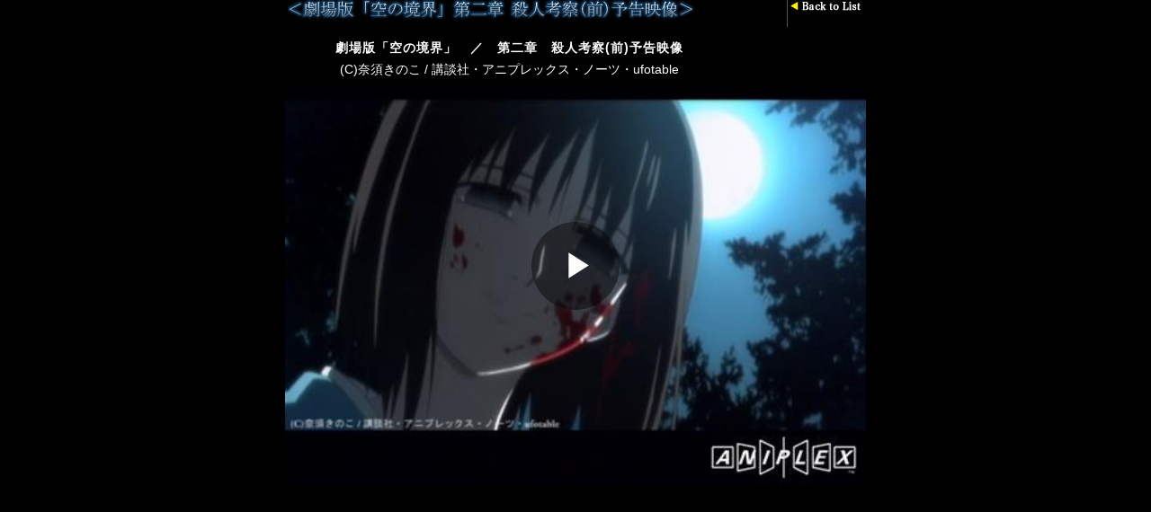

--- FILE ---
content_type: text/html
request_url: https://www.karanokyoukai.com/archive/movie/2_yokoku.html
body_size: 453
content:
<!DOCTYPE html PUBLIC "-//W3C//DTD XHTML 1.0 Transitional//EN" "http://www.w3.org/TR/xhtml1/DTD/xhtml1-transitional.dtd">
<html xmlns="http://www.w3.org/1999/xhtml">
<head>
<meta http-equiv="Content-Type" content="text/html; charset=UTF-8" />
<title>劇場版 空の境界 ／ 第二章　殺人考察(前)予告映像</title>
<script type="text/javascript" src="//www.sonymusic.co.jp/Animation/brightcove/movie.js"></script>
<link rel="stylesheet" type="text/css" href="../css/common.css">
</head>
<BODY>
<div id="wrap" align="center">

<div class="trailers">
	<a href="../trailer/index.html"><img src="../trailer/img/trailerTitle-002.jpg" alt="＜劇場版 空の境界 ／ 第二章　殺人考察(前)予告映像＞" width="640" height="30" /></a>
</div>


<!-- Start of Brightcove Player -->

<div style="display:none">

</div>

<!--
By use of this code snippet, I agree to the Brightcove Publisher T and C 
found at http://corp.brightcove.com/legal/terms_publisher.cfm. 
-->

<script language="JavaScript" type="text/javascript" src="//www.aniplex.co.jp/js/player/aniplex.videoplayer.js"></script>

<object id="myExperience21283493001" class="BrightcoveExperience">
  <param name="bgcolor" value="#FFFFFF" />
  <param name="width" value="646" />
  <param name="height" value="532" />
  <param name="playerID" value="18087890001" />
  <param name="publisherID" value="10190186001"/>
  <param name="isVid" value="true" />
    
  <param name="@videoPlayer" value="21283493001" />
</object>

<!-- End of Brightcove Player -->

</div>


</body>
</html>

--- FILE ---
content_type: text/css
request_url: https://www.karanokyoukai.com/archive/css/common.css
body_size: 3007
content:
@charset "utf-8";
/* ===================================================================
CSS information
 file name  :  common.css
 style info :  サイト全体共通css
=================================================================== */



/*----------------------------------------------------------------------------------
				body、リンク色設定 
------------------------------------------------------------------------------------*/
body {
  color: #333333;
  font-family: 'ヒラギノ角ゴ Pro W3', 'Hiragino Kaku Gothic ProN', 'メイリオ',Meiryo, 'ＭＳ Ｐゴシック', Arial, verdana, sans-serif;
  word-wrap: break-word;
}

* html body {
  /* for IF6 */
  font-family: "ＭＳ Ｐゴシック","MS PGothic",Sans-Serif;
  
}

/* 基本リンク色 */
a {
  color:#FFF;
  text-decoration: none;
}

a:hover {
  color:#0099ff;
  text-decoration: underline;
}


/* text */

.font_12 {
	
	font-size:12pt;
	line-height:1.4;
}

.fs10{
	font-size:10px;
}
.fs11{
	font-size:11px;
}
.fs12{
	font-size:12px;
}


.red { color:#CC0000; }
.blue { color:#66ccff; }
.pink { color:#ff9999; }
.purple { color:#9966ff; }

.bold { font-weight:bold; }

.center {
	 text-align:center;
	 margin:0 auto;
}

.hidden {
    text-indent: 100%;
	white-space: nowrap;
	overflow: hidden; 
	display:none;
}


/*------- float
---------------------------------------------------------------*/

.float-left {
	float:left;
	padding-right:10px;
	display:inline;
}

.float-right {
	float:right;
	margin-left:10px;
	display:inline;
}



/* clear */

.clearFix:after{
content: ".";
display: block;
clear: both;
height: 0;
visibility: hidden;

clear:both;
}

.clearFix{
min-height: 1px;
  *zoom: 1;
}

* html .clearFix{
height: 1px;
/*\*//*/
height: auto;
overflow: hidden;
/**/
}


.clearboth {
  clear: both;
}



/*----------------------------------------------------------------------------------
		 header NAV
------------------------------------------------------------------------------------*/



/*------- Global Menu
---------------------------------------------------------------*/
div#headerAreaGM h1{
  float:left;
  margin:5px 0px 0 0;
}
div#headerAreaGM ul#mainMenu{
  float:right;
  margin:5px 10px 0 0;
  width:630px;
  height:110px;

}
div#headerAreaGM ul#mainMenu li{
  float:left;
  height:50px;
  margin:5px 2px 0 3px;
  text-indent:-9999px;
}

ul#mainMenu li a{
  display:block;
  height:50px;
}

div#headerAreaGM ul#mainMenu li.chapter1 a{ width:150px;background:url(../images/global_menu.png) no-repeat 0px 0px;}
div#headerAreaGM ul#mainMenu li.chapter1 a:hover{ width:150px;background:url(../images/global_menu.png) no-repeat 0px -50px;}

div#headerAreaGM ul#mainMenu li.chapter2 a{ width:150px;background:url(../images/global_menu.png) no-repeat -150px 0px;}
div#headerAreaGM ul#mainMenu li.chapter2 a:hover{ width:150px;background:url(../images/global_menu.png) no-repeat -150px -50px;}

div#headerAreaGM ul#mainMenu li.chapter3 a{ width:150px;background:url(../images/global_menu.png) no-repeat -300px 0px; }
div#headerAreaGM ul#mainMenu li.chapter3 a:hover{ width:150px;background:url(../images/global_menu.png) no-repeat -300px -50px; }

div#headerAreaGM ul#mainMenu li.chapter4 a{ width:150px;background:url(../images/global_menu.png) no-repeat -450px 0px;}
div#headerAreaGM ul#mainMenu li.chapter4 a:hover{ width:150px;background:url(../images/global_menu.png) no-repeat -450px -50px;}

div#headerAreaGM ul#mainMenu li.chapter5 a{ width:150px;background:url(../images/global_menu.png) no-repeat -600px 0px;}
div#headerAreaGM ul#mainMenu li.chapter5 a:hover{ width:150px;background:url(../images/global_menu.png) no-repeat -600px -50px;}

div#headerAreaGM ul#mainMenu li.chapter6 a{ width:150px;background:url(../images/global_menu.png) no-repeat -750px 0px;}
div#headerAreaGM ul#mainMenu li.chapter6 a:hover{ width:150px;background:url(../images/global_menu.png) no-repeat -750px -50px;}

div#headerAreaGM ul#mainMenu li.chapter7 a{ width:150px;background:url(../images/global_menu.png) no-repeat -900px 0px;}
div#headerAreaGM ul#mainMenu li.chapter7 a:hover{ width:150px;background:url(../images/global_menu.png) no-repeat -900px -50px;}

div#headerAreaGM ul#mainMenu li.chapterL a{ width:150px;background:url(../images/global_menu.png) no-repeat -1050px 0px;}
div#headerAreaGM ul#mainMenu li.chapterL a:hover{ width:150px;background:url(../images/global_menu.png) no-repeat -1050px -50px;}



/*------- page Menu
---------------------------------------------------------------*/

div#headerAreaPM h2{
  float:left;
  margin-right:10px;
  width:482px;
  height:100px;
}
div#headerAreaPM ul#pageMenu{
  float:left;
  margin:10px 0px 0 0;
  padding:0 10px;
  width:450px;
  height:24px;
  background-color:#000000;
}
div#headerAreaPM ul#pageMenu li{
  float:left;
  height:24px;
  margin:0px 15px 5px 10px;
  text-indent:-9999px;
}

ul#pageMenu li a{
  display:block;
  height:24px;
}

div#headerAreaPM ul#pageMenu li.story a{ width:50px;background:url(../images/pageBtn.png) no-repeat 0px 0px;}
div#headerAreaPM ul#pageMenu li.story a:hover{ width:50px;background:url(../images/pageBtn.png) no-repeat 0px -24px;}

div#headerAreaPM ul#pageMenu li.staffcast a{ width:130px;background:url(../images/pageBtn.png) no-repeat -120px 0px; }
div#headerAreaPM ul#pageMenu li.staffcast a:hover{ width:130px;background:url(../images/pageBtn.png) no-repeat -120px -24px; }

div#headerAreaPM ul#pageMenu li.characters a{ width:65px;background:url(../images/pageBtn.png) no-repeat -280px 0px;}
div#headerAreaPM ul#pageMenu li.characters a:hover{ width:65px;background:url(../images/pageBtn.png) no-repeat -280px -24px;}

div#headerAreaPM ul#pageMenu li.photo a{ width:105px;background:url(../images/pageBtn.png) no-repeat -400px 0px;}
div#headerAreaPM ul#pageMenu li.photo a:hover{ width:105px;background:url(../images/pageBtn.png) no-repeat -400px -24px;}



/*------- footer Global Menu
---------------------------------------------------------------*/
div#footerGM h1{
  float:left;
  margin:10px 0px 0 0;
}
div#footerGM ul#footerGMenu{
  float:left;
  margin:5px 0 0 10px;
  width:800px;
  height:70px;

}
div#footerGM ul#footerGMenu li{
  float:left;
  height:60px;
  margin:5px 0px 0 5px;
  text-indent:-9999px;
}

ul#footerGMenu li a{
  display:block;
  height:60px;
}

div#footerGM ul#footerGMenu li.chapter1 a{ width:100px;background:url(../images/global_menu-footer.png) no-repeat 0px 0px;}
div#footerGM ul#footerGMenu li.chapter1 a:hover{ width:100px;background:url(../images/global_menu-footer.png) no-repeat 0px -60px;}

div#footerGM ul#footerGMenu li.chapter2 a{ width:100px;background:url(../images/global_menu-footer.png) no-repeat -100px 0px;}
div#footerGM ul#footerGMenu li.chapter2 a:hover{ width:100px;background:url(../images/global_menu-footer.png) no-repeat -100px -60px;}

div#footerGM ul#footerGMenu li.chapter3 a{ width:100px;background:url(../images/global_menu-footer.png) no-repeat -200px 0px; }
div#footerGM ul#footerGMenu li.chapter3 a:hover{ width:100px;background:url(../images/global_menu-footer.png) no-repeat -200px -60px; }

div#footerGM ul#footerGMenu li.chapter4 a{ width:100px;background:url(../images/global_menu-footer.png) no-repeat -300px 0px;}
div#footerGM ul#footerGMenu li.chapter4 a:hover{ width:100px;background:url(../images/global_menu-footer.png) no-repeat -300px -60px;}

div#footerGM ul#footerGMenu li.chapter5 a{ width:100px;background:url(../images/global_menu-footer.png) no-repeat -400px 0px;}
div#footerGM ul#footerGMenu li.chapter5 a:hover{ width:100px;background:url(../images/global_menu-footer.png) no-repeat -400px -60px;}

div#footerGM ul#footerGMenu li.chapter6 a{ width:100px;background:url(../images/global_menu-footer.png) no-repeat -500px 0px;}
div#footerGM ul#footerGMenu li.chapter6 a:hover{ width:100px;background:url(../images/global_menu-footer.png) no-repeat -500px -60px;}

div#footerGM ul#footerGMenu li.chapter7 a{ width:100px;background:url(../images/global_menu-footer.png) no-repeat -600px 0px;}
div#footerGM ul#footerGMenu li.chapter7 a:hover{ width:100px;background:url(../images/global_menu-footer.png) no-repeat -600px -60px;}

div#footerGM ul#footerGMenu li.chapterL a{ width:55px;background:url(../images/global_menu-footer.png) no-repeat -700px 0px;}
div#footerGM ul#footerGMenu li.chapterL a:hover{ width:55px;background:url(../images/global_menu-footer.png) no-repeat -700px -60px;}


/*------- footer page Menu
---------------------------------------------------------------*/

div#footerPM h2{
  float:left;
  margin-right:10px;
  width:250px;
  height:50px;
}
div#footerPM ul#footerPMenu{
  float:left;
  margin:15px 0px 0 0;
  padding:0 10px;
  width: 660px;
  height:24px;
  background-color:#000000;
}
div#footerPM ul#footerPMenu li{
  float:left;
  height:24px;
  margin:0px 15px 5px 10px;
  text-indent:-9999px;
}

ul#footerPMenu li a{
  display:block;
  height:24px;
}

div#footerPM ul#footerPMenu li.story a{ width:50px;background:url(../images/pageBtn.png) no-repeat 0px 0px;}
div#footerPM ul#footerPMenu li.story a:hover{ width:50px;background:url(../images/pageBtn.png) no-repeat 0px -24px;}

div#footerPM ul#footerPMenu li.staffcast a{ width:130px;background:url(../images/pageBtn.png) no-repeat -120px 0px; }
div#footerPM ul#footerPMenu li.staffcast a:hover{ width:130px;background:url(../images/pageBtn.png) no-repeat -120px -24px; }

div#footerPM ul#footerPMenu li.characters a{ width:65px;background:url(../images/pageBtn.png) no-repeat -280px 0px;}
div#footerPM ul#footerPMenu li.characters a:hover{ width:65px;background:url(../images/pageBtn.png) no-repeat -280px -24px;}

div#footerPM ul#footerPMenu li.photo a{ width:105px;background:url(../images/pageBtn.png) no-repeat -400px 0px;}
div#footerPM ul#footerPMenu li.photo a:hover{ width:105px;background:url(../images/pageBtn.png) no-repeat -400px -24px;}


/*----------------------------------------------------------------------------------
		 Photo Gallery Zone
------------------------------------------------------------------------------------*/
ul#photoList{
	margin:0;
	padding:0;
}
ul#photoList li{
	float: left;
	margin:0;
	padding:0;
}

ul#photoList li a{
	width:146px;
	margin:0;
	padding:0;
}


/*----------------------------------------------------------------------------------
		Main setting
------------------------------------------------------------------------------------*/



/*------- backtotop
---------------------------------------------------------------*/

.backtotop {
    position: fixed;
    right: 20px;
    bottom: 20px;
    z-index: 9000;
    display: none;
	border:solid 1px #999;
}    

.backtotop a {
    display: block;
    /*color: #777777;
    padding: 14px 6px;*/
    margin: 0;
    background-color: #000000;
    /* 透明化 */
    opacity: 0.5;
    filter: alpha(opacity=50); /* IE7対応 */
    -ms-filter: "alpha(opacity=50)"; /* IE8対応 */
    /*border-radius: 5px;
    text-decoration: none;
    font-weight: bold;
    font-size: 12px;*/
}

.backtotop a:hover {
    background: #000000;
    /* 透明化 */
    opacity: 1;
    filter: alpha(opacity=100); /* IE7対応 */
    -ms-filter: "alpha(opacity=100)"; /* IE8対応 */
    color: #FFFFFF;
}



/*------- Body&wrapper setting
---------------------------------------------------------------*/
body{
	margin: 0;
	/*padding: 250px 0 0 0;*/
	font-family: verdana,"ヒラギノ角ゴ Pro W3","Hiragino Kaku Gothic Pro",Osaka,"ＭＳ Ｐゴシック","MS PGothic",Sans-Serif;
	font-size: 12px;
	line-height: 150%;
	background-color:#000;/**/
}
* html body{
	overflow: hidden;
} 
#wrapper{ padding: 250px 0 0 0; margin:0;}


/*------- Header setting
---------------------------------------------------------------*/

div#headerArea {
	/*position: fixed !important;*/
	position: absolute;
	top: 0;
	left: 0;
  z-index: 9999;
	width: 100%;
	height: 300px;
}
div#headerArea a,div#footerArea a {
  color:#FFFFFF;
  text-decoration: none;
}

div#headerArea a:hover,div#footerArea a:hover {
  color:#0099ff;
  text-decoration: underline;
}
div#headerAreaGM {
	color: #fff;
	background: url(../images/headerBase.png);
}

div#headerGM-set {
	height: 130px;
	width: 964px;
	margin: 0 auto;
}
div#headerAreaSM {
	background-color: #000000;
	color: #fff;
}
div#headerSM-set {
	height: 20px;
	width: 964px;
	margin: 0 auto;
	text-align:center;
}

div#headerSM-set span {
	margin: 0 6px;
}
div#headerSM-set li { display:inline;}

div#headerAreaPM {
	/*border-bottom:solid #00F 1px;*/
	padding-top:40px;
}
div#headerPM-set {
	height: 125px;
	width: 964px;
	margin: 0 auto;
}
div#headerPM-set li { display:inline;}


/*------- Footer setting
---------------------------------------------------------------*/
div#footer { margin-top:150px; height:400px; background: url(../images/headerBase.png);}


div#footerPM {
	padding-top:30px;
	width: 100%;
	height: 70px;
	color: #fff;
}
div#footerPM-set {
	height: 50px;
	width: 944px;
	margin: 0 auto;
	background-color:#000;
	padding:10px
}

div#footerGM {
	margin-top:30px;
	width: 100%;
	height: 80px;
	color: #fff;
}
div#footerGM-set {
	height: 80px;
	width: 964px;
	margin: 0 auto;
	border-top:solid 1px #666;
	border-bottom:solid 1px #666;
}

div#footerArea {
	margin-top:30px;
	width: 100%;
	height: 50px;
	color: #fff;
}

div#footer-set {
	text-align:center;
	height: 50px;
	width: 964px;
	margin: 0 auto;
}

div#footer-set span {
	margin: 0 10px;
}

/*------- contentsArea setting
---------------------------------------------------------------*/
* html{
	height: 100%;
	overflow: auto;
}
div#contentsArea{
	/*border-top:solid #69F 1px;*/
	width: 964px;
	margin: 0 auto 100px;
	overflow:hidden;
}

div#start{
	margin-top:-250px;
	padding-top:250px;
}


/*------- KV setting
---------------------------------------------------------------*/
div#startBox01 { position: relative; height:1330px;	background: url(../images/images-c1/chapterKV01.jpg);}
div#startBox01 .cc01-01 { position: absolute; top:78px;	left:755px;	width:55px;}
div#startBox01 .cc01-02 { position: absolute; top:169px; left:692px; width:55px;}

div#startBox02 { position: relative; height:1330px;	background: url(../images/images-c2/chapterKV02.jpg);}
div#startBox02 .cc02-01 { position: absolute; top:80px; left:800px; width:70px;}
div#startBox02 .cc02-02 { position: absolute; top:80px; left:720px; width:70px;}
div#startBox02 .cc02-03 { position: absolute; top:80px; left:670px; width:35px;}
div#startBox02 .cc02-04 { position: absolute; top:80px; left:620px; width:35px;}
div#startBox02 .cc02-05 { position: absolute; top:80px; left:540px; width:70px;}
div#startBox02 .cc02-06 { position: absolute; top:80px; left:420px; width:105px;}
div#startBox02 .cc02-07 { position: absolute; top:80px; left:370px; width:35px;}

div#startBox03 { position: relative; height:1330px;	background: url(../images/images-c3/chapterKV03.jpg);}
div#startBox03 .cc03-01 { position: absolute; top:410px; left:170px; width:630px;}

div#startBox04 { position: relative; height:1330px;	background: url(../images/images-c4/chapterKV04.jpg);}
div#startBox04 .cc04-01 { position: absolute; top:100px; left:520px; width:55px;}
div#startBox04 .cc04-02 { position: absolute; top:100px; left:420px; width:55px;}

div#startBox05 { position: relative; height:1330px;	background: url(../images/images-c5/chapterKV05.jpg);}
div#startBox05 .cc05-01 { position: absolute; top:100px; left:710px; width:55px;}
div#startBox05 .cc05-02 { position: absolute; top:100px; left:195px; width:55px;}

div#startBox06 { position: relative; height:1330px;	background: url(../images/images-c6/chapterKV06.jpg);}
div#startBox06 .cc06-01 { position: absolute; top:180px; left:300px; width:360px;}
div#startBox06 .cc06-02 { position: absolute; top:230px; left:300px; width:360px;}

div#startBox07 { position: relative; height:1330px;	background: url(../images/images-c7/chapterKV07.jpg);}
div#startBox07 .cc07-01 { position: absolute; top:250px; left:290px; width:60px;}
div#startBox07 .cc07-02 { position: absolute; top:250px; left:350px; width:175px;}
div#startBox07 .cc07-03 { position: absolute; top:250px; left:525px; width:175px;}

div#startBoxLC { position: relative; height:1330px;	background: url(../images/images-cLC/chapterKVLC.jpg);}
/*div#startBoxLC .cc08-01 { position: absolute; top:78px;	left:755px;	width:55px;}
div#startBoxLC .cc08-02 { position: absolute; top:78px; left:690px; width:55px;}*/



/*----------------------------------------------------------------------------------
		corner setting
------------------------------------------------------------------------------------*/

.shift{
	padding-top:45px;/*240px;*/
}
.shift h4 {
	margin-left:140px;/*240px;*/
}
#p01 { background: url(../images/secter_bg01.png);}
#p02 { background: url(../images/secter_bg02.png);}
#p03 { background: url(../images/secter_bg03.png); padding-bottom:200px;}
#p04 { background: url(../images/secter_bg04.png);}


.ts10 { font-size:10px;}



/*------- corner parts setting
---------------------------------------------------------------*/
.frameBox { color:#FFF; margin:0; padding:0;}
.frameBox h2 { padding:0 10px 15px; font-weight:normal; font-size: 20px; /*letter-spacing: -0.05em;*/ }
.frameBox h3 { padding:0 0px 15px; font-weight:normal; font-size: 20px; /*letter-spacing: -0.05em;*/ }
.upper {
	width:934px;
	height:65px;
	/*margin-left:20px;*/
	padding:15px 10px 5px 20px;
	background:url(../images/frames-top.png) no-repeat;
	font-size:115%;
}

.entry {
	width:880px;
	/*margin-left:20px;*/
	padding:0 41px 0 42px;
	background:url(../images/frames-center.png);
}
.entry p {
	font-weight:normal; font-size: 12px; line-height:1.4em;
}

.downer {
	width:964px;
	height:60px;
	/*margin-left:20px;
	margin-bottom:20px;*/
	background:url(../images/frames-bottom.png) no-repeat left bottom;
	text-align:right;
}



/*------- caracter setting
---------------------------------------------------------------*/

div#chara-serect ul#chara-thumbs{
  margin:0px;
  padding:0 10px;
  width:878px;
  height:30px;
}
div#chara-serect ul#chara-thumbs li{
  float:left;
  height:30px;
  margin:0px;
  text-indent:-9999px;
}

ul#chara-thumbs li a{
  display:block;
  height:30px;
}

div#chara-serect ul#chara-thumbs li.chara01 a{ width:50px;background:url(../images/pageBtn.png) no-repeat 0px 0px;}
div#chara-serect ul#chara-thumbs li.chara01 a:hover{ width:50px;background:url(../images/pageBtn.png) no-repeat 0px -24px;}

div#chara-serect ul#chara-thumbs li.chara02 a{ width:130px;background:url(../images/pageBtn.png) no-repeat -120px 0px; }
div#chara-serect ul#chara-thumbs li.chara02 a:hover{ width:130px;background:url(../images/pageBtn.png) no-repeat -120px -24px; }

div#chara-serect ul#chara-thumbs li.chara03 a{ width:65px;background:url(../images/pageBtn.png) no-repeat -280px 0px;}
div#chara-serect ul#chara-thumbs li.chara03 a:hover{ width:65px;background:url(../images/pageBtn.png) no-repeat -280px -24px;}

div#chara-serect ul#chara-thumbs li.chara04 a{ width:105px;background:url(../images/pageBtn.png) no-repeat -400px 0px;}
div#chara-serect ul#chara-thumbs li.chara04 a:hover{ width:105px;background:url(../images/pageBtn.png) no-repeat -400px -24px;}

div#chara-serect ul#chara-thumbs li.chara05 a{ width:105px;background:url(../images/pageBtn.png) no-repeat -400px 0px;}
div#chara-serect ul#chara-thumbs li.chara05 a:hover{ width:105px;background:url(../images/pageBtn.png) no-repeat -400px -24px;}

div#chara-serect ul#chara-thumbs li.chara06 a{ width:105px;background:url(../images/pageBtn.png) no-repeat -400px 0px;}
div#chara-serect ul#chara-thumbs li.chara06 a:hover{ width:105px;background:url(../images/pageBtn.png) no-repeat -400px -24px;}

div#chara-serect ul#chara-thumbs li.chara07 a{ width:105px;background:url(../images/pageBtn.png) no-repeat -400px 0px;}
div#chara-serect ul#chara-thumbs li.chara07 a:hover{ width:105px;background:url(../images/pageBtn.png) no-repeat -400px -24px;}



/*------- character slide setting
---------------------------------------------------------------*/
#chara-serect{ width:878px; margin:30px auto 0; padding:0;}

.chara-box{ margin:0px; float: left; width:878px; height:400px;padding:0;}
#chara-slider{ width:878px; height:400px;margin:0 0 20px;padding:0;overflow:hidden;}

.Acenter { text-align:center;}
.chara-box li {display:inline;}
.chara-thumbs { height:30px;margin:0px;padding:0;}




/*------- trailers setting
---------------------------------------------------------------*/
#wrap-movie {}
.trailers { 
	width: 650px;
	margin: 0 auto;	
	}
.trailers img { margin:0px; padding:0px;}

--- FILE ---
content_type: text/vtt; charset=UTF-8
request_url: https://manifest.prod.boltdns.net/thumbnail/v1/4929511769001/cb333b91-638f-44d9-82dd-a5e5d7b873ac/0947917d-962f-49f1-b71a-2b546d1bd77e/thumbnail.webvtt?fastly_token=Njk3Njc5MzRfYTMzOTRkNGNlMjA0Yzk5NjVlY2U2N2IyMmY1ZGFjYzhjMmYyNDlmZTUxZDQzMGVjOTMzMTRiMzc4YTg0NzkxZA%3D%3D
body_size: 5981
content:
WEBVTT

00:00.000 --> 00:05.000
https://fastly-signed-ap-northeast-1-prod.brightcovecdn.com/image/v1/jit/4929511769001/cb333b91-638f-44d9-82dd-a5e5d7b873ac/main/480x360/0s/match/image.jpeg?fastly_token=[base64]%3D

00:05.000 --> 00:10.000
https://fastly-signed-ap-northeast-1-prod.brightcovecdn.com/image/v1/jit/4929511769001/cb333b91-638f-44d9-82dd-a5e5d7b873ac/main/480x360/5s/match/image.jpeg?fastly_token=[base64]%3D

00:10.000 --> 00:15.000
https://fastly-signed-ap-northeast-1-prod.brightcovecdn.com/image/v1/jit/4929511769001/cb333b91-638f-44d9-82dd-a5e5d7b873ac/main/480x360/10s/match/image.jpeg?fastly_token=[base64]

00:15.000 --> 00:20.000
https://fastly-signed-ap-northeast-1-prod.brightcovecdn.com/image/v1/jit/4929511769001/cb333b91-638f-44d9-82dd-a5e5d7b873ac/main/480x360/15s/match/image.jpeg?fastly_token=[base64]

00:20.000 --> 00:25.000
https://fastly-signed-ap-northeast-1-prod.brightcovecdn.com/image/v1/jit/4929511769001/cb333b91-638f-44d9-82dd-a5e5d7b873ac/main/480x360/20s/match/image.jpeg?fastly_token=[base64]

00:25.000 --> 00:30.000
https://fastly-signed-ap-northeast-1-prod.brightcovecdn.com/image/v1/jit/4929511769001/cb333b91-638f-44d9-82dd-a5e5d7b873ac/main/480x360/25s/match/image.jpeg?fastly_token=[base64]

00:30.000 --> 00:35.000
https://fastly-signed-ap-northeast-1-prod.brightcovecdn.com/image/v1/jit/4929511769001/cb333b91-638f-44d9-82dd-a5e5d7b873ac/main/480x360/30s/match/image.jpeg?fastly_token=[base64]

00:35.000 --> 00:40.000
https://fastly-signed-ap-northeast-1-prod.brightcovecdn.com/image/v1/jit/4929511769001/cb333b91-638f-44d9-82dd-a5e5d7b873ac/main/480x360/35s/match/image.jpeg?fastly_token=[base64]

00:40.000 --> 00:45.000
https://fastly-signed-ap-northeast-1-prod.brightcovecdn.com/image/v1/jit/4929511769001/cb333b91-638f-44d9-82dd-a5e5d7b873ac/main/480x360/40s/match/image.jpeg?fastly_token=[base64]

00:45.000 --> 00:50.000
https://fastly-signed-ap-northeast-1-prod.brightcovecdn.com/image/v1/jit/4929511769001/cb333b91-638f-44d9-82dd-a5e5d7b873ac/main/480x360/45s/match/image.jpeg?fastly_token=[base64]

00:50.000 --> 00:55.000
https://fastly-signed-ap-northeast-1-prod.brightcovecdn.com/image/v1/jit/4929511769001/cb333b91-638f-44d9-82dd-a5e5d7b873ac/main/480x360/50s/match/image.jpeg?fastly_token=[base64]

00:55.000 --> 01:00.000
https://fastly-signed-ap-northeast-1-prod.brightcovecdn.com/image/v1/jit/4929511769001/cb333b91-638f-44d9-82dd-a5e5d7b873ac/main/480x360/55s/match/image.jpeg?fastly_token=[base64]

01:00.000 --> 01:03.697
https://fastly-signed-ap-northeast-1-prod.brightcovecdn.com/image/v1/jit/4929511769001/cb333b91-638f-44d9-82dd-a5e5d7b873ac/main/480x360/1m0s/match/image.jpeg?fastly_token=[base64]%3D%3D



--- FILE ---
content_type: text/javascript
request_url: https://www.aniplex.co.jp/js/player/aniplex.videoplayer.js
body_size: 84614
content:
/*! anxSoundPlayer ver2.0.0 */
!function(){function a(a){for(var b={},c=0;c<f.length;c++){var d=f[c],e=a.querySelector('param[name="'+d+'"]');e&&(b[d]=e.getAttribute("value"))}return b}function b(){for(var b=document.querySelectorAll("object.BrightcoveExperience"),c=0;c<b.length;c++){var d=b[c],f=a(d);if(f._id=d.getAttribute("id"),f._obj=d,f.publisherID="4929511769001",f["@videoPlayer"]&&(f.playerID="SkbLowH7g",g[f["@videoPlayer"]]&&(f["@videoPlayer"]=g[f["@videoPlayer"]]),h[f["@videoPlayer"]]&&(f["@videoPlayer"]=h[f["@videoPlayer"]])),f["@videoList.featured"]){f.playerID="SkP3UXHEe";var k=f["@videoList.featured"];if(i[f["@videoList.featured"]]&&(f["@videoList.featured"]=i[f["@videoList.featured"]]),j[f["@videoList.featured"]]&&(f["@videoList.featured"]=j[f["@videoList.featured"]]),g[k]){var l=g[k];h[l]&&(f["@videoPlayer.featured"]=h[l])}}console.log("params",f),e(f)}}function c(a){console.log("loadVideo",a);var b=document.createElement("div");b.setAttribute("class","anx-video-player");var c=document.createElement("video");b.appendChild(c);var e=null;if(a._id=a._id+"_new",c.setAttribute("id",a._id),c.setAttribute("width",""+a.width+"px"),c.setAttribute("height",""+a.height+"px"),a["@videoPlayer"]&&c.setAttribute("data-video-id",a["@videoPlayer"]),a["@videoList.featured"]){var f=document.createElement("div");f.setAttribute("class","playlist-wrapper"),e=document.createElement("ol"),e.setAttribute("class","vjs-playlist vjs-csspointerevents vjs-mouse"),f.appendChild(e),b.appendChild(f),c.setAttribute("height","");var g=document.createElement("style");g.type="text/css";var h=[];h.push("div.anx-video-player { width:"+a.width+"px; height:"+a.height+"px;position:relative;}");var i=3*parseInt(a.width)/4;h.push("div.anx-video-player .video-js {width:"+a.width+"px; height:"+i+"px; float:left;}"),h.push("div.anx-video-player .playlist-wrapper { width:"+a.width+"px; overflow-x: hidden; overflow-y: hidden;}"),h.push("div.anx-video-player .vjs-playlist.vjs-playlist { width:auto;white-space:nowrap; overflow-y: hidden;}"),h.push("div.anx-video-player .vjs-playlist-item { display: inline-block; height: 75px;}"),h.push("div.anx-video-player cite.vjs-playlist-name { display:none; }"),g.innerHTML=h.join("\n"),document.getElementsByTagName("head")[0].appendChild(g)}c.setAttribute("data-account",a.publisherID),c.setAttribute("data-player",a.playerID),c.setAttribute("data-embed","default"),c.setAttribute("class","video-js"),c.setAttribute("controls","yes");var j=a._obj.parentNode;j.insertBefore(b,a._obj.nextSibling),j.removeChild(a._obj),bc(c),console.log("videojs "+a._id),window.videojs(a._id).ready(function(){console.log("player inited",this);var b=this;if(a["@videoList.featured"]){var c="https://edge.api.brightcove.com/playback/v1/accounts/"+a.publisherID+"/playlists/"+a["@videoList.featured"]+"?limit=100",e=new XMLHttpRequest;e.onload=function(){console.log("data:",e.response);var c=null;if(e.response.videos)c=e.response.videos;else{var f=JSON.parse(e.response);c=f.videos}for(var g=[],h=0;h<c.length;h++)g.push(c[h].id);d(b,a,g)},e.open("GET",c),e.setRequestHeader("Accept","application/json;pk=BCpkADawqM0vbTID7FBT_OIzkkoSz38R_dJZx3VjSdzHKDY7AycoONYDJq2Ki5hEEXCfD-cZ56C0xByDnhvfHo-63l7E9tC6UH3T6_kXXVwAwpDk9FjM_0sbAJbiS-xz2mwd9lXDDtakXjoq"),e.responseType="json",e.send()}b.on("error",function(a){console.log("error",a)}),b.on("loadedmetadata",function(a){console.log("loaded metadata",a)}),b.on("loadeddata",function(a){console.log("loaded data",a)})})}function d(a,b,c){if(c.length>0){var e=c[0];a.catalog.getVideo(e,function(e,f){e&&console.log(e),console.log("video loaded!",f),k.push(f),c.shift(),d(a,b,c)})}else if(a.playlist(k),b["@videoPlayer.featured"]){console.log("set start video:",b["@videoPlayer.featured"]);for(var f=0;f<k.length;f++){var g=k[f];if(g.id==b["@videoPlayer.featured"]){console.log("init video found!"),a.playlist.currentItem(f);break}}}}function e(a){if(window.videojs)return c(a);var b="_bc_player_api_"+a.publisherID+"_"+a.playerID;if(null!=document.getElementById(b))return c(a);var d=document.createElement("script");d.setAttribute("id",b),d.async=!0,d.onload=function(){c(a)},d.src="//players.brightcove.net/"+a.publisherID+"/"+a.playerID+"_default/index.min.js",document.head.appendChild(d)}var f=["bgcolor","width","height","playerID","publisherID","isVid","@videoPlayer","isUI","@videoList.featured"],g={cenco_trailer01:"16690040001",katanagatari_tvcm01:"41821199001",katanagatari_tvcm02:"41821200001","13_1000k":"47528322001","13_2000k":"47528323001","04_1000k_test":"45862018001","04_2000k_test":"45862019001",shiki_pv01:"59321843001",sekirei_bdbox_cm640:"73372265001",bakemonogatari_yokoku15:"68116299001",sekirei_CDspecial:"48001832001",working_dvd1_30limited:"79190041001",qwe:"85994109001",working_dvd02_30limited:"89460685001",working_dvd03_100629limited:"97948177001",oofuri2_webradio01:"75549962001",bakemonogatari_factory01:"115346945001",bakemonogatari_factory02:"115346946001",working_dvd04_30_ver2:"97505497001",shiki_yokoku_test:"318023549001",oofuri2_webradio02:"77935977001",oofuri2_webradio03:"80975117001",oofuri2_webradio04:"85335158001",oofuri2_webradio05:"88309635001",oofuri2_webradio06:"90548540001",top_anx_working:"73557111001",working_dvd05_30limited:"594356661001","otome-zakuro_pv01nowonair":"598944392001",bakemonogatari_factory03:"115346947001",bakemonogatari_factory04:"115346948001",bakemonogatari_factory06:"115354827001",bakemonogatari_factory07:"115354828001",bakemonogatari_factory09:"115354829001",working_dvd06_30limited:"619515237001",sorawoto_75a:"96236227001",durarara_durarara_dvd10:"632260199001",karanokyokai_07pv:"49703770001",togainu_radio02:"627148095001",togainu_radio03:"639594305001",togainu_radio04:"647413172001",test101108:"664023954001",togainu_radio06:"666417239001",togainu_radio05:"657186103001",togainu_radio07:"677848485001",togainu_radio08:"677848486001",madoka_cm07:"696209637001",kyubee05_koremomata:"696209638001",madoka01_yumeochi:"696209640001",homura03_kankeinai:"696209641001",mami02_watashiha:"696209642001",sayaka02_tsuka:"696209647001",togainu_radio09:"693608234001",togainu_radio10:"693608235001","aoex/aoex_pv02":"718711758001",togainu_radio12:"711205647001",togainu_radio11:"711205646001",togainu_radio13:"738481055001",togainu_radio14:"754603273001",aoex_cm04_test:"790255694001",anohana_ed_memento:"819000129001",menma_0314:"813368412001",menma_0323:"822325284001",menma_0324:"822325285001",menma_0325:"822325286001",menma_0320:"821687738001",menma_0321:"821687739001",menma_0322:"821687740001",menma_0326:"822325287001",menma_0315:"821687733001",menma_0316:"821687734001",menma_0317:"821687735001",menma_0318:"821687736001",menma_0319:"821687737001",oreimo_acekokuchi:"818957638001",dogdays_pv_housouchu:"868046314001",working_nekoPV_110401:"868046291001",fatezero_pv01_adjw46g:"927225812001",anohana_radio_omake03_xis6w89sdn:"931637891001",bloodc_cm02apwdbdiahd:"985973128001",p4a_pv02o_do3m29dnsw:"966821526001",p4a_pv03b_ksdi38df4uf:"1007628446001",p4a_pv03o_hk08g5duy43:"1041356367001",p4a_pv0:"892870597001",p4a_pv01b:"901950913001",p4a_pv01o:"901950915001",p4a_pv02b_vo2n6i45ds:"939012958001",p4a_pv03_akicme295u:"1012523180001",p4a_pv02_sdo2r6dui4jw:"940406236001",p4a_pv01:"901950914001",working2_bddvd01_limited_fgjhe9fgjhdjkfguyer:"32503984002",working2_bddvd04_limited_vnhd8fghdeigfy:"96627244002",inuboku_op_test9dg1pbmdzs:"86032015002",fate_talk01_vjs3h5grg3:"91710689002",fate_talk02_ja3hfy5h43:"97487912002",fate_talk01op_vjs3h5grg3:"91710688002",fate_talk01ed_vjs3h5grg3:"91710690002",fate_talk02op_ja3hfy5h43:"97487911002",fate_talk02ed_ja3hfy5h43:"97487913002",fate_talk03op_cha2he8dh5:"100819961002",fate_talk03_cha2he8dh5:"100819962002",inuboku_ed02soushi_1pswvidead:"90105305002",inuboku_ed03ririchiyo_qezdbodei3:"97487831002",inuboku_ed6karuta_qpskdnsuio:"115558506002",guiltycrown_egoist_mv_560uyug0yur9:"124484230002",inuboku_op_mpqaldzibe:"90891160002",inuboku_ed4zangebanri_ascnjqehwc:"104913163002",inuboku_ed5kagero_posjoadsbc:"110660987002",inuboku_ed7rensyounobara_odezzzxnsd:"121185181002",fate_talk04op_cn2gd84h3s:"108957642002",fate_talk04_cn2gd84h3s:"108957643002",fate_talk04ed_cn2gd84h3s:"108957644002",fate_talk05op_ak3h4hfyds:"113880113002",fate_talk05_ak3h4hfyds:"113880114002",fate_talk05ed_ak3h4hfyds:"113880115002",fate_talk06op_ek3hf8su2i:"119542043002",fate_talk06_ek3hf8su2i:"119542044002",fate_talk06ed_ek3hf8su2i:"119542045002",fate_talk07ed_vhs3y5g4du:"125570591002",fate_talk07op_vhs3y5g4du:"125570589002",fate_talk07_vhs3y5g4du:"125570590002",working2_cm_pac06_gentei_ldk4j23kds:"143191707002",aoex_misawapv_ioseuecfeb:"148853376002",naruko_120822_04aj4gf:"256858320002",magi_spot04_vhae29:"261433242002","3_mami_soka5ea0ut":"277860526002","2_sayaka_skeokmaisj":"277860525002","1_kyoko_aplemisa5w":"277860524002","5_madoka_8rkolm526e":"277860528002","15_madoka_barldkposp":"277860537002","9_madoka_vbwismua7p":"277860532002","12_madoka_ow86a247a4":"277860534002","4_mami_4oepalamei":"277860527002","7_sayaka_r5a6pqlxjk":"277860530002","11_kyoko_zqsoapco52":"277860533002","13_homura_kza5s18aop":"277860535002","14_mami_lse58w5a24":"277860536002","10_kyubey_rhsehrkmn4":"283385877002","6_kyubey_wrplis658a":"277860529002","8_homura_i8p652eamg":"277860531002","aoexmovie_tv-spot30_tuhjgfaoif":"321532871002","aoexmovie_tv-spot15_uibnvsieai":"321532872002",aoexmovie_tokuho2_iauhuacaks:"321532873002",oreshura_op_gfaidyvbia:"375230957002",oreshura_01tokuten_eKs7f3Vcwu:"400921752002",zetsuen_tempest_op02_dah345gd:"388220958002",roboticsnotes_comingsoon:"412787016002",servant_magicalflowers_pv_tsoP93fHer:"443903750002",servant_magicalflowers_song_skB2djNd7e:"443903748002",oreimo2_yokoku14_sErc2n7Ydt:"453302007002",oreimo2_yokoku15_e4MdnsA1kp:"453302008002",oreimo2_yokoku16_vE5unciBd2:"453302009002",oreimo2_ed05_aubvqewfv2:"457859020002",oreimo2_ed06_fnqeiufniv:"457859021002",oreimo2_ed07_9nwubvquvb:"457859022002",oreimo2_ed08_7iqygrqbvu:"457859023002",oreimo2_ed09_bfuybgvfvv:"457859024002",oreimo2_ed10_nwuibrubqe:"457859025002",oreimo2_ed11_1uerqv34vv:"457859026002",oreimo2_ed12_ovnhaevnhu:"457859027002",oreimo2_ed13_ubvbvbvbev:"457859028002",oreimo2_ed14_32fuvivhiv:"457859029002",oreimo2_ed15_wrnipoqGau:"457859030002",oreimo2_ed16_238fhibvbv:"457859031002",lovelab_riko01_15s_sha3gas:"457859057002",lovelab_riko01_30s_sha3gas:"458816740002",lovelab_maki01_15s_faoq21h:"458816741002",lovelab_maki01_30s_faoq21h:"458816742002",vividred_soundtest:"390806684002",servant_minitheater00_mNv1s3jU8s:"446843643002",katana2013next_06_rudhfhjuikdki:"472072290002",oreimo2_yokoku07_ym4s2Xbued:"453302000002",madoka_moviecm01_15bmkdiwldkg:"225501955002",madoka_moviecm01_30txkdogkels:"225501957002",madoka_movie_pv01_aslvhadsbs:"235462340002",madoka_moviecm02_magia15xmkdiwldgd:"260635321002",madoka_moviecm02_luminous30bkdibkdlwd:"260635319002",madoka_moviecm02_magia30qkdimflosd:"260635320002",madoka_moviecm02_luminous15xzdkeibkde:"260635322002",madoka_movie_pv02_djklsdvbcv:"278681913002",oreshura_radio23_utgbrhvajkhe:"493031645002",song_last_tigbnbknsdbv:"496502263002",ginsaji_cm02_15gtrhggkjebdv:"497425013002",ginsaji_cm02_30jtohwbvaeb:"497424707002",oreimo2_yokoku08_a5ut8nbsWd:"453302001002",oreimo2_radio04_bnvjrygfae:"498362581002",oreshura_radio24_fuiahuigvba:"499279417002",oreimo2_yokoku09_ksiT7f3gh2:"453302002002",oreimo2_yokoku10_rScW3iop4a:"453302003002",valvrave_radio_09_fa31d78:"512505445002",lovelab_cm_zenin30:"510678873002",ginsaji_cm03_faosibveiahbv:"515933570002",oreimo2_yokoku11_me6ytE2ndi:"453302004002",oreimo2_radio05_yhiuwvfea:"516821290002",oreshura_radio27_qewuibvajbv:"516862850002",anohana_movie_pv01:"446853246002",karanokyoukai_cm01:"510679077002",geneitaiyo_cm_fTwmv2tY9i:"498332028002",geneitaiyo_pv_aiwhofuatg:"420465678002",servant_pv_fdoAgUihBerD:"507994387002",aoex_movie_pkg_faTuiEevHhGA:"492101942002",valvrave_radio09:"514128758002",valvrave_radio10_fahu542gfy:"520222776002",saint023_yokoku02_pMvd3gT8ev:"465408144002",gurrenlagann_box_cm30_3_gHy9w3Erct:"462561563002",uchukyodai_bdbox4cm:"522071584002",madoka_moviepackage03:"471068726002",imas_moviepv:"522071245002",madoka_moviepackage03_ouqihwfubvb:"444936757002",oreimo2_cmbd01_rsifbqeigb:"459742621002",neragaku_package_cm:"522123301002",oreimo2_yokoku12_mKsjU2yb89:"453302005002",valvrave_radio11_fh453gyd5:"525756789002","love-lab_pv":"525743771002","anohana-movie_specialonair":"520244171002",magi_pkg09_charasong_fag32bhs:"529266538002",oreimo2_radio06_nbviebgagva:"529280069002",valvrave_bddvd01cm:"529307135002",oreshura_radio29_itunbvaaeb:"530179182002",oreimo2_yokoku13_4NhsuwBdai:"453302006002",anohana_movie_uraradio03_fahu31t:"532715299002",valvrave_radio12_loj765h:"532715303002",anohana_movie_radio03_fahu52y:"532713880002",uchukyodai_radio66_romasiashi:"532713887002",fate_spot28_ed_kariya:"272388179002",guiltycrown_pv03_fghe85ygodi:"10307382002",tsuritama_pv03bkdiqpzmvd:"158991741002",oreshura_radio30_nabdfbjaqb:"536248182002",gintama_ost_movie02_ahu52di:"536255554002",gintama_ost_movie21_ahu52di:"536266577002",gintama_ost_movie05_ahu52di:"536266578002",gintama_ost_movie17_ahu52di:"536255553002",ginsaji_pv_apfnwwvwnv:"536279612002",uchukyodai_radio67_pdjuahioao:"536275217002",galileidonna_pv:"535369587002","anohana-movie_cm05":"536268097002","love-lab_bddvd01_cm":"533574353002",oreimo2_radio07_bdibvdsvv:"540430935002",oreshura_radio31_jtuivbbgea:"542231628002",uchukyodai_radio68_jumoamhuen:"542274623002",madoka_shinpen:"542274635002",oreshura_radio32_iugaivdkahv:"548330955002",uchukyodai_radio69_ujmehysaid:"548348947002",karanokyoukai_miraifukuin_pv:"542262426002",gurrenmovie_lagann_trailer:"16427937001",gurrenmovie_lagann_pv:"16427938001",birdy_dvdcm15:"16711867001",birdy_dvdcm30:"16711868001",birdy_spmovie:"16711869001",guin_trailer:"16712888001",greenwood_comment_miura:"16712889001",greenwood_comment_ohguchi:"16712890001",greenwood_comment_sato:"16712891001",greenwood_comment_suzuki:"16712892001",sekirei_trailer2:"16711884001",zamd_comment_boomboom:"16711885001",valkyria_comment_himeka:"16711886001",kannagi_cm_mxver:"16711887001",kannagi_dvdcm15:"16711888001",kannagi_dvdcm30:"16711889001",kannagi_shoppv:"16711890001",kannagi_tomatsu_motto15:"16711891001",kannagi_tomatsu_motto30:"16711892001",kannagi_tomatsu_ubusu15:"16711893001",kannagi_tomatsu_ubusu30:"16711894001",kannagi_kannagi_trailer:"16711895001",kannagi_kannagi_yokoku2:"16711896001",kannagi_kannagi_yokoku3:"16711897001",kannagi_kannagi_yokoku4:"16711898001",kannagi_kannagi_yokoku5:"16711899001",kannagi_kannagi_yokoku6:"16711900001",kannagi_kannagi_yokoku7:"16711901001",kannagi_kannagi_yokoku9:"16711902001",kannagi_kannagi_yokoku10:"16711903001",kannagi_kannagi_yokoku11:"16711904001",kannagi_kannagi_yokoku12:"16711905001",kannagi_kannagi_yokoku13:"16711906001",valkyria_pv:"17351026001",kannagi_kannagi_yokoku8:"17466742001",kuroshitsuji_sakidorisp:"17451746001",jigokushojo3_pv:"17452439001",karanokyokai_6_yokoku:"17452440001","karanokyokai_dvd4-5pv":"17452441001",karanokyokai_dvd4cm:"17452442001",karanokyokai_dvd5cm:"17452443001",sekirei_dvdcm15:"17452444001",sekirei_dvdcm30:"17452445001",tokyoghosttrip_ostcm:"17452446001",bakemonogatari_trailer:"17452447001",baccano_pv:"17452448001",baccano_cm:"17452449001",corda_sp_pv01:"17452450001",gomitaro_geiha:"17452451001",gomitaro_hotoke:"17452452001",gurrenmovie_gurren_pv:"17452453001",gurren_yokopv30:"17452454001",zenmai_dvdspot:"17466797001",cenco_trailer02:"17780489001",birdy_comment_afromania:"17949671001",birdy_dvdcm2_15:"17949672001",birdy_dvdcm2_30:"17949673001",baccano_navi:"17949674001",darker_pv:"17949675001",darker_tvspot04:"17949676001",darker_tvspot05:"17949677001",gurren_gurrepala_cm:"17967657001",tenchu4_cm:"17967659001",oofuri_pv:"17967660001",naruto_shipuden_movie_cm2_15:"18141274001",naruto_shipuden_movie_cm2_30:"18141275001",karanokyokai_pv:"18141276001",karanokyokai_5_yokoku:"18141277001",birdy_comment_hartsgrow:"18141278001",gurrenmovie_gurren_trailer:"18147405001",gurrenmovie_gurren_dvdcm:"18431944001",tekkon_pv01:"18431945001",darker_tvspot02:"18431946001",valkyria_yokoku02:"18431947001",valkyria_yokoku03:"18431948001",guin_trailer_eng:"18442071001",guin_yokoku02:"18463433001",guin_yokoku03:"19155457001",aniki_comment05:"19466010001",terra_guide01:"19466011001",terra_guide02:"19466012001",tekkon_pv02:"19466013001",oofuri_dvdcm_15_2:"19466014001",oofuri_dvdcm_15_1:"19466015001",oofuri_dvdcm_30:"19466016001",oofuri_cm03_30:"19466017001",oofuri_cm03_15:"19466018001",oofuri_cm02_30:"19466019001",oofuri_cm01_30:"19466020001",oofuri_cm01_15:"19466021001",oofuri_cm02_15:"19466022001",darker_tvspot01:"19466023001",gurren_cm15:"19470203001",gurren_cm30:"19470204001",guin_yokoku04:"19973819001",valkyria_yokoku04:"20320709001",valkyria_yokoku05:"20320710001",valkyria_yokoku06:"20320711001",birdy_yokoku02:"20810746001",birdy_yokoku03:"20820645001",birdy_yokoku04:"20820646001",birdy_yokoku05:"20820647001",birdy_yokoku06:"20820648001",birdy_yokoku07:"20820649001",birdy_yokoku09:"20820650001",birdy_yokoku10:"20820651001",birdy_yokoku11:"20820652001",birdy_yokoku12:"20820653001",kannagi_yokoku14:"20820654001",guin_yokoku05:"20887678001",karanokyokai_2yokoku:"21283493001",birdy_cm15:"21283494001",karanokyokai_3yokoku:"21285679001",karanokyokai_4yokoku:"21285680001",blood_bd_pv01:"21292264001",guin_yokoku06:"21644845001",karanokyokai_7_yokoku:"21644859001",zamd_pv_taf2009:"21644860001",valkyria_yokou07:"21644861001",nanoha_pv:"21644862001",corda_sp_pv02:"21788557001",guin_yokoku07:"22520794001",guin_yokoku08:"23259544001",gurren_yokopv_marina2:"23264460001",zamd_bdspot:"23579423001",zamd_tvspot:"23579424001",valkyria_yokoku08:"23594020001",valkyria_yokoku09:"23594021001",valkyria_yokoku10:"23594022001",kuroshitsuji_pv:"23694627001",guin_yokoku09:"23999014001",angelbeats_cm01:"24244859001",angelbeats_cm02:"24244860001",angelbeats_cm03:"24244861001",corda_dvdspot01:"24450537001",corda_dvdspot02:"24450538001",guin_yokoku10:"24614960001",guin_yokoku11:"25377838001",guin_interview:"25378457001",birdy_yokoku13:"25772388001",valkyria_yokoku11_2:"25772412001",valkyria_yokoku12:"25781566001",guin_yokoku12:"26135942001",bakemonogatari_traler02:"26453945001",guin_yokoku13:"26792662001",valkyria_yokoku13:"27207955001",valkyria_yokoku14:"27207956001",guin_yokoku14:"27649404001",bakemonogatari_cm15:"28289293001",bakemonogatari_cm30:"28289294001",bakemonogatari_yokoku02:"28375169001",karanokyokai_7cm:"28375171001",guin_yokoku15:"28365526001",valkyria_yokoku15:"28697380001",valkyria_yokoku16:"28697381001",valkyria_dvdcm_1:"28697382001",valkyria_dvdcm_2:"28697383001",cenco_cm:"28810474001",bakemonogatari_dvdcm15:"28927251001",valkyria_dvd1spmovie:"28947415001",bakemonogatari_yokoku03:"29034610001",guin_yokoku16:"29054075001",valkyria_yokoku17:"29697296001",valkyria_yokoku18:"29697297001",bakemonogatari_yokoku04:"29686771001",bakemonogatari_dvd02cm15:"29686772001",guin_yokoku18:"29783851001",guin_yokoku17:"29783852001",bakemonogatari_yokoku05:"30539091001",guin_yokoku19:"31066120001",bakemonogatari_yokoku06:"31309639001",valkyria_yokoku19:"31716721001",valkyria_yokoku20:"31716722001",valkyria_hikari_cm15:"31781992001",valkyria_hikari_cm30:"31781993001",sorawoto_pv01:"31910713001",guin_yokoku20:"32387343001",bakemonogatari_yokoku07:"32631133001",darker2_spot01_15_s:"32725465001",darker2_spot01_15:"32727672001",darker2_pv:"32727673001",sekirei2_pv01:"32893534001",guin_yokoku21:"33616397001",bakemonogatari_dvd03cm15:"33773083001",valkyria_yokoku21:"34373297001","cenco_cm02.flv":"34550985001",cenco_cm30:"34550986001",guin_yokoku22:"34749580001",bakemonogatari_yokoku08:"34854177001",personalive_090821:"34877362001",valkyria_yokoku22:"35173031001",valkyria_yokoku23:"35173032001",guin_yokoku25:"35378412001",guin_yokoku23:"35378413001",guin_yokoku24:"35378414001",kuroshitsuji_stage_cm:"35684236001",darker2_spot02_15:"35739027001",darker2_spot02_15_s:"35729948001",bakemonogatari_yokoku09:"35739030001",bakemonogatari_dvd04cm15:"37094412001",guin_yokoku26:"37092874001",bakemonogatari_yokoku10:"37092953001",valkyria_yokoku24:"37820761001",guin_navi01:"38000157001",guin_navi02:"38000158001",bakemonogatari_yokoku11:"39337333001",valkyria_yokoku25:"40167328001",kuroshitsuji_blackbox_cm:"40380835001",bakemonogatari_yokoku12:"40850428001",bakemonogatari_dvd05cm15:"40850429001",valkyria_yokoku26:"41386836001",katanagatari_tvcm01_w:"41821201001",katanagatari_tvcm02_w:"41821202001",bakemonogatari_yokoku13:"42018330001",angelbeats_cm04:"42363926001",angelbeats_pv090930:"42363927001",angelbeats_radio01_2:"42654632001",angelbeats_radio01:"42654633001",angelbeats_radio02:"42654634001",durarara_pv091003:"43064204001",miracletrain_spot:"43062557001",sekirei2_cdpv01:"43502495001",bakemonogatari_test1000:"44611351001",bakemonogatari_test2000:"44611352001",bakemonogatari_test1500:"44639743001",darker2_pk01spot:"45044678001","cenco_tokuten.flv":"45508017001",sorawoto_tv01:"46505731001",karanokyokai_dvd7cm:"46666783001",angelbeats_raio091030:"46666820001",hagaren_pv02:"48663687001",hagaren_pv03:"48663688001",hagaren_pv04:"48663689001",hagaren_pv05:"48663690001",hagaren_pv06:"48663691001",hagaren_pv07:"48663692001",hagaren_pv08:"48663693001",hagaren_pv09:"48663694001",hagaren_pv10:"48663695001",hagaren_pv11:"48663696001",hagaren_pv12:"48663697001",hagane_pv_top:"48663698001",hagaren_pv12_091106:"48673102001",sorawoto_tv02:"49352884001",higepiyo_pv01:"49928682001",darker_gaiden01_pv:"49935095001",higepiyo_pv02:"50060673001",durarara_guide3:"50815782001",katanagatari_fujiA:"51300434001",katanagatari_mbs:"51300435001",katanagatari_fujiB:"51304784001",valkyria_pspwar_digest:"51312525001",durarara_pv02_2:"51524874001",sorawoto_tv03:"52516312001",sorawoto_tv04:"52516313001",rod_cm01_on:"53554801001",rod_cm01_off:"53550843001",sorawoto_cm01:"53794446001",drrr_pv091211:"56164147001",gurrenlagann_dvdcm091221:"58317709001",working_takanashi:"58499018001",sorawoto_tv05:"58895295001",nightraid_cm01:"58898405001",nightraid_cm02:"58946637001",katanagatari_pv:"59298463001",angelbeats_pv091228:"59315658001",sorawoto_yokoku01:"59419770001",angelbeats_radio03_3:"59461421001",working_pv100105:"60365851001",sorawoto_yokoku02:"60710813001",sorawoto_yokoku03:"60708686001",sorawoto_tv06:"61367399001",working_popura:"61388134001",naruto_shipuden_spot01:"61367492001",nightraid_cm03:"61525580001",valkyria_dvdcm_3:"61548110001",kuroshitsuji_stage_cast02:"61797697001",kuroshitsuji_stage_cast01:"61799500001",nightraid_cm04:"62124511001",durarara_mixi_pv01:"62405777001",durarara_mixi_pv02:"62405778001",durarara_mixi_pv03:"62411233001",durarara_mixi_pv04:"62411234001",working_kyoko:"62660928001",sorawoto_yokoku04:"63175046001",darker_gaiden02_pv:"63197876001",katanagatari_pc01_cm:"63203459001",darker_gaiden02_pv_s:"63206558001",sorawoto_yokoku05:"64302927001",nightraid_cm05:"64302928001",darker2_bsp_01:"64455317001",darker2_bsp_07:"64455318001",working_mahiru:"64469886001",darker2_bsp_06:"64799850001",darker2_bsp_05:"64799851001",darker2_bsp_04:"64799852001",darker2_bsp_03:"64799853001",darker2_bsp_02:"64799854001",darker2_dtbg3_01:"64934912001",darker2_dtbgost01:"64934913001",darker2_dtbgost02:"64934914001",darker2_dtbgost12:"64934915001",working_ed:"64945876001",working_op:"64945877001",sorawoto_yokoku06:"65468145001",nightraid_cm06:"65468146001",katanagatari_pc02_cm:"65498512001",katanagatari_cm02_fuji:"65498513001",katanagatari_cm02_mbs:"65498514001",kamichu_bdbox_cm:"65686315001",nightraid_cm07:"66496382001",sorawoto_ost_04:"66489932001",sorawoto_ost_05:"66489933001",sorawoto_ost_10:"66489934001",sorawoto_ost_14:"66489935001",sorawoto_ost_24:"66496188001",sorawoto_yokoku07:"66551819001",bungo_pv:"66568034001",angelbeats_pv100216:"66670298001",oofuri_djcd_op:"66695322001",durarara_dvd01:"66925667001",sorawoto_charasong_kanata:"66956368001",bungo_prev_golden:"67149360001",bungo_prev_goodbye:"67149361001",bungo_prev_lemon:"67149362001",bungo_prev_magic:"67149363001",bungo_pv_now_onair:"67149364001",bungo_prev_takase:"67149365001",bungo_prev_fumiko:"67149366001",working_bansen01:"67219428001",working_senko:"67219429001",working_sato:"67219430001",shiki_pv00:"67406687001",miracletrain_radio19:"67442821001",miracletrain_radio20:"67442822001",miracletrain_radio21:"67442823001",anicomradio_fujikana21:"67495373001",anicomradio_fujikana22:"67495374001",anicomradio_fujikana23:"67495375001",anicomradio_fujikana24:"67495376001",bakemonogatari_atogatari01:"67495377001",bakemonogatari_atogatari02:"67495378001",bakemonogatari_atogatari03:"67495379001",bakemonogatari_atogatari04:"67495380001","ghiblithebest_SVWC-7556_01":"67495381001","ghiblithebest_SVWC-7556_02":"67495382001","ghiblithebest_SVWC-7556_04":"67495383001","ghiblithebest_SVWC-7556_05":"67495384001","ghiblithebest_SVWC-7556_06":"67495385001","ghiblithebest_SVWC-7556_07":"67495386001","ghiblithebest_SVWC-7556_09":"67495387001","ghiblithebest_SVWC-7556_10":"67495388001","ghiblithebest_SVWC-7556_11":"67495389001","ghiblithebest_SVWC-7556_12":"67495390001","ghiblithebest_SVWC-7556_13":"67495391001","ghiblithebest_SVWC-7556_14":"67495392001","ghiblithebest_SVWC-7556_15":"67495393001","ghiblithebest_SVWC-7556_16":"67495394001",guinsaga_guin_dvd6_1:"67495395001",guinsaga_guin_dvd6_2:"67495396001",guinsaga_guin_dvd6_3:"67495397001","guinsaga_SVWC-9191_02":"67495398001","guinsaga_SVWC-9191_07":"67495400001","guinsaga_SVWC-9191_10":"67495401001","guinsaga_SVWC-9191_12":"67495402001","guinsaga_SVWC-9192_04":"67495422001",sorawoto_yokoku08:"67730330001",gurrenmovie_ost01:"67838997001",gurrenmovie_ost02:"67838998001",gurrenmovie_ost03:"67838999001","ichiromizuki_SVWC-7558_01":"67839000001","ichiromizuki_SVWC-7558_02":"67839001001","ichiromizuki_SVWC-7558_03":"67839002001","ichiromizuki_SVWC-7558_04":"67839003001","ichiromizuki_SVWC-7558_05":"67839004001","ichiromizuki_SVWC-7558_06":"67839005001","ichiromizuki_SVWC-7558_07":"67839006001","ichiromizuki_SVWC-7558_08":"67839007001","ichiromizuki_SVWC-7558_09":"67839008001","ichiromizuki_SVWC-7558_10":"67839009001","ichiromizuki_SVWC-7558_11":"67839010001","ichiromizuki_SVWC-7558_12":"67839011001",katanagatari_maegatari01:"67839012001",katanagatari_maegatari02:"67839013001",katanagatari_atogatari01:"67839014001",miracletrain_radio18:"67839015001","nakazono_090826_comment-1":"67839016001","sekirei_SVWC-7656_01":"67839017001","sekirei_SVWC-7656_02":"67839018001",sekirei_radio_sp:"67839019001",sekirei_radio01:"67839020001",sekirei_radio02:"67839021001",sekirei_radio03:"67839022001",sekirei_radio04:"67839023001",sekirei_radio05:"67839024001",sekirei_radio06:"67839025001",sekirei_radio07:"67839026001",sekirei_radio08:"67839027001",sekirei_radio09:"67839028001",sekirei_radio10:"67839029001",sekirei_radio11:"67839030001",sekirei_radioura11:"67839031001",sekirei_radioura10:"67839032001",sekirei_radioura09:"67839033001",sekirei_radioura08:"67839034001",sekirei_radioura07:"67839035001",sekirei_radioura06:"67839036001",sekirei_radioura05:"67839037001",sekirei_radioura04:"67839038001",sekirei_radioura03:"67839039001",sekirei_radioura02:"67839040001",sekirei_radioura01:"67839041001",sekirei_radioashikabi01:"67839042001",sekirei_radioashikabi02:"67839043001",sekirei_radioashikabiura01_1:"67839044001",sekirei_radioashikabiura01_2:"67839045001",sekirei_radioashikabiura01_3:"67839046001","sekirei_SVWC-7563_01":"67839047001","sekirei_SVWC-7563_02":"67839048001","shirokishi_SVWC-7637_02":"67839049001","shirokishi_SVWC-7637_05":"67839050001","shirokishi_SVWC-7637_07":"67839051001","shirokishi_SVWC-7637_08":"67839052001","shirokishi_SVWC-7637_15":"67839053001","shirokishi_SVWC-7637_20":"67839054001","shirokishi_SVWC-7637_27":"67839055001","shirokishi_SVWC-7638_01":"67839056001","shirokishi_SVWC-7638_05":"67839057001","shirokishi_SVWC-7638_09":"67839058001","shirokishi_SVWC-7638_14":"67839059001","natsume_SVWC-7580_01":"67839060001","natsume_SVWC-7580_03":"67839061001","natsume_SVWC-7580_04":"67839062001","natsume_SVWC-7580_05":"67839063001","natsume_SVWC-7580_12":"67839064001","natsume_SVWC-7580_13":"67839065001","natsume_SVWC-7580_15":"67839066001","natsume_SVWC-7611_01":"67839067001","natsume_SVWC-7611_02":"67839068001","natsume_SVWC-7611_10":"67839069001","natsume_SVWC-7611_11":"67839070001","natsume_SVWC-7611_19":"67839071001","natsume_SVWC-7611_20":"67839072001","yuunama_SVWC-7592_01":"67839073001","yuunama_SVWC-7592_03":"67852608001","yuunama_SVWC-7592_08":"67852609001","yuunama_SVWC-7592_09":"67852610001","yuunama_SVWC-7592_10":"67852611001","yuunama_SVWC-7592_17":"67852612001","yuunama_SVWC-7592_18":"67852613001","yuunama_SVWC-7592_19":"67852614001","yuunama_SVWC-7592_20":"67852615001","yuunama_SVWC-7592_24":"67852616001","yuunama_SVWC-7592_25":"67852617001","yuunama_SVWC-7592_27":"67852618001","fe_SVWC-7593_02":"67852619001","fe_SVWC-7593_05":"67852620001","fe_SVWC-7593_12":"67852621001","fe_SVWC-7593_15":"67852622001","fe_SVWC-7593_22":"67852623001","fe_SVWC-7593_28":"67852624001","fe_SVWC-7593_40":"67852625001","fe_SVWC-7593_41":"67852626001","fe_SVWC-7593_55":"67852627001","fe_SVWC-7593_57":"67852628001",anicomradio_fujikana26:"68077228001",anicomradio_fujikana25:"68105858001",bakemonogatari_dvd05_2_cm15:"68116300001",bakemonogatari_yokoku14:"68116303001",durarara_sound_02:"68132260001",angelbeats_pv100226:"68515820001",miracletrain_radio22:"68831513001",angelbeats_radio03_2:"68834111001",angelbeats_radio03:"68847689001",sorawoto_yokoku09:"69128957001",katanagatari_maegatari03:"69128970001",katanagatari_atogatari02:"69128971001",nightraid_cm09:"69147361001",nightraid_cm08:"69147362001",katanagatari_pc03_cm:"69643323001",katanagatari_cm03_fuji:"69643324001",katanagatari_cm03_mbs:"69643325001",sorawoto_charasong02:"69682753001",working_yachiyo:"69931058001",miracletrain_radio23:"70186268001",darker2_bsp_08:"70500577001",sorawoto_yokoku10:"70662054001",working_cm100308_15:"70691608001",working_cm100308_30:"70691609001",working_dvd1_15:"70691610001",working_dvd1_30:"70691611001",working_bansen001:"70784448001",uchushow_berlin:"70930103001",uchushow_spot01:"70930104001",angelbeats_pv100311:"71525110001",sorawoto_yokoku11:"71943004001",nightraid_radiodorama:"72005033001",nightraid_cm11:"72393479001",nightraid_cm10:"72393480001",working_souma:"72545642001",sorawoto_charasong03:"72789232001",miracletrain_radio24:"72841306001",katanagatari_pv02:"72828538001",sekirei_bdbox_cm604:"73372264001",anicomradio_fujikana27:"73517007001",top_anx_angelbeats:"73557104001",top_anx_bake:"73557105001",top_anx_darker:"73557106001",top_anx_kamichu:"73557107001",top_anx_katana:"73557108001",top_anx_nightraid:"73557109001",top_anx_uchushow:"73557110001",top_anx_drrr:"73557112001",top_anx_gurren:"73557113001",top_anx_sekirei:"73577551001",mitsudmoe_pv01:"73814035001",kuroshitsuji2_pv01:"73977231001",top_anx_hagaren:"74104160001",sorawoto_package01:"74361044001",nightraid_pv:"74581396001",nightraid_yokoku01:"74581397001",nightraid_cm12:"74581398001",darker2_bsp_09:"74586363001",senpai_tokuho:"74850153001",angelbeats_radio04:"75126181001",oofuri2_pv2:"75126193001",oofuri2_pv:"75125662001",sorawoto_tv07:"75349714001",sekirei2_pv02:"75462171001",sekirei_bdbox_cm30:"75462172001",sekirei_bdbox_cm90:"75462173001",working_pv_taf2010:"75546027001",sorawoto_charasong04:"75663362001",miracletrain_radio25:"75691319001","kuroshitsuji-stage_goods01":"75913437001",angelbeats_yokoku02:"75952334001",top_anx_mitsudomoe:"76081494001",top_anx_senpai:"76081495001",top_anx_sekirei2:"76081496001",katanagatari_digest01:"76091504001",durarara_dvd03:"76087583001",nightraid_yokoku02:"76270211001",nightraid_yokoku03:"76270212001",gurrepala2_pv:"76302708001",oofuri2_dvd01:"76566838001",anicomradio_fujikana_taf2010:"76882523001",katanagatari_atogatari03:"76921637001",katanagatari_maegatari04:"76921658001","katanagatari_kyotoyasuri01-1":"77362252001",angelbeats_yokoku03:"77381037001",nightraid_package01:"77422591001",darker_gaiden03_pv:"78214075001",darker_gaiden03_pv_s:"78214076001",senpai_okinawa:"78214077001",katanagatari_cm04_fuji:"78265718001",katanagatari_prev05:"78406129001",occult_pv_taf:"78411159001",
miracletrain_radio26:"78406183001",corda_musical_cm01:"78731546001",anicomradio_fujikana28:"78739460001",angelbeats_yokoku04:"78780220001",angelbeats_yokoku05:"78780221001",nightraid_yokoku04:"78973960001",togainu_pv01:"78973962001",durarara_dvd04_ost05:"79465542001",durarara_dvd04_ost15:"79465543001",durarara_dvd04_ost10:"79482758001",durarara_dvd04_ost01:"79482759001",durarara_dvd04_ost16:"79482760001",durarara_dvd04_ost04:"79482761001",katanagatari_cm04_mbs:"79465558001",katanagatari_pc04_cm:"79465559001",katanagatari_yokoku06:"79465560001",nightraid_yokoku05:"80052974001",variety_cream100428:"81101526001",nightraid_yokoku06:"81636322001",miracletrain_dvdspot1_30min:"82188931001",miracletrain_dvdspot1_tokugawa15min:"82188932001",miracletrain_dvdspotall_15min:"82188933001",angelbeats_gdm02_shichou:"82206969001",miracletrain_radio27:"82229507001",sekirei2_bdboxcomment_hayami:"82254494001",angelbeats_yokoku06:"82591103001",katanagatari_yokoku05_2:"83301371001",sekirei2_radio01:"83537065001","7banchou_uketsuke":"84253695001",darker2_bsp_10:"84255023001",sorawoto_yokoku075:"84620634001",variety_bananafire_100512:"84633830001",nightraid_package01_2:"84939981001",sekirei2_bdboxcomment_inoue:"84986040001",kuroshitsuji2_spot01:"85328078001",katanagatari_yokoku05_3:"85337417001",katanagatari_digest02:"85337418001",miracletrain_radio28:"85590018001",angelbeats_yokoku07:"85982265001",katanagatari_atogatari04:"86491799001",katanagatari_maegatari05:"86491800001",mitsudomoe_doramacd01_01:"86490107001",mitsudomoe_doramacd01_cm01:"86490108001",mitsudomoe_doramacd01_cm02:"86490109001",kuroshitsuji_dvd_event:"86493603001",nightraid_yokoku08:"86759579001",nightraid_yokoku09:"86763788001",miracletrain_dvd6_30sec:"86772347001",katanagatari_yokoku05_4:"86840469001",working_radio_from100521xxx:"87113611001",teretere_popopo:"87115724001",sekirei2_radio02:"87161797001",zxc:"87603243001",angelbeats_yokoku08:"87603244001",anicomradio_fujikana29:"87861617001",nightraid_sound01:"88551214001",shiki_cm01:"88556751001",nightraid_yokoku10:"88551217001",miracletrain_radio29:"88601242001",katanagatari_yokoku06_1:"88622302001",katanagatari_yokoku06_2:"88622303001",katanagatari_yokoku06_3:"88622304001",katanagatari_digest03:"88622305001",sorawoto_tv08:"88616590001",potapota_sakusaku10:"89090909001",saraiyagoyou_01:"89090980001",saraiyagoyou_02:"89090981001",saraiyagoyou_08:"89090982001",saraiyagoyou_11:"89090983001",saraiyagoyou_12:"89090984001",saraiyagoyou_21:"89090985001",saraiyagoyou_03:"89113764001",working_dvd02_15_teretere:"89460686001",working_dvd02_30_teretere:"89460687001",nightraid_yokoku11:"89672723001",kuroshitsuji2_spot02:"89687102001",kuroshitsuji2_spot04:"89687103001",kuroshitsuji2_spot03:"89687104001",kuroshitsuji2_spot05:"89687105001",katanagatari_maegatari06:"89925938001",sekirei2_radio03:"89925939001",working_radio02:"89945015001",senpai_yokoku:"89974671001",miru:"90346766001",mitsudmoe_pv02:"90747607001",naruto_shipuden_spot02:"90768328001",darker_gaiden04_pv:"91280495001",darker_gaiden04_pv_s:"91280496001",miracletrain_radio30:"91282434001",sekirei2_cm_mx30:"91306049001",sekirei2_cm_mx15:"91306050001",sekirei2_bd01_cm:"91306051001",sekirei2_opcdcm:"91306052001",nightraid_yokoku12:"95539727001",sekirei2_ed:"95616220001",sekirei2_op:"95616221001",gaogao:"95616154001",angelbeats_yokoku11:"95616155001",darker2_bsp_11:"95621376001",senepai_umika01:"96319942001",senepai_umika02:"96319943001",sekirei2_bdboxcomment_hanazawa:"96522435001",sekirei2_bdboxcomment_endo:"96522436001",senpai_mk5_pv:"96522437001",working_radio_from100618yamaking:"97037797001",sekirei2_bdboxcomment_tachibana:"97032491001",sekirei2_radio04:"97037810001",working_dvd03_15:"97505493001",working_dvd03_30:"97505494001",working_dvd04_15:"97505495001",working_dvd04_30:"97505496001",nightraid_yokoku13:"97588846001",ojp:"97734600001",angelbeats_yokoku12:"97734601001",ojp2:"97748815001",anicomradio_fujikana30_1:"97787298001",anicomradio_fujikana30_2:"97787299001",oofuri2_webradio07:"100801538001",mitsudmoe_castmovie:"102057204001",shiki_yokoku:"102703844001",persona_live_ost0101:"106407207001",persona_live_ost0110:"106412935001",persona_live_ost0103:"106412936001",persona_live_ost0102:"106412937001",mitsudmoe_pac01cm_shiritori15sec:"106423522001",mitsudmoe_pac01cm_shiritori30sec:"106423523001",mitsudmoe_pac01cm_kakeai:"106423524001",mitsudmoe_pac01cm_mitsubaSolo:"106423525001",bungo_speach_goodbye:"106427114001",occult_voice001:"106473234001",occult_voice002:"106473235001",occult_voice003:"106473236001",occult_voice004:"106473237001",occult_voice005:"106473238001",occult_voice006:"106473239001",occult_voice007:"106473240001",occult_voice008:"106473241001",occult_voice009:"106473242001",occult_voice010:"106473243001",occult_voice011:"106473244001",occult_voice012:"106473245001",occult_voice013:"106473246001",occult_voice014:"106473247001",occult_voice015:"106473248001",occult_voice016:"106473249001",occult_voice017:"106473250001",sekirei2_radio05:"107082658001",working_radio_from100702yamaking:"107093828001",katanagatari_yokoku07_1:"107130182001",katanagatari_yokoku07_2:"107130183001",katanagatari_yokoku07_3:"107130184001",katanagatari_maegatari07:"107130185001",katanagatari_atogatari06:"107130186001",katanagatari_atogatari05:"107130187001",mitsudomoe_op:"108718579001",mitsudomoe_ed:"108718580001",miracletrain_dvdall_spot:"108742947001",katanagatari_pv03:"108758133001",katanagatari_digest04:"109388949001",oofuri2_webradio08:"110737373001",senpai_cm:"110771850001",mitsudomoe_yokoku02:"110801041001",mitsudomoe_yokoku03:"110801042001",mitsudomoe_yokoku04:"110801043001",bungo_speach_takase:"111090334001",darker2_bsp_12:"111582250001",senpai_dance:"111816134001",kuroshitsuji2_chara0202:"115203385001",kuroshitsuji2_chara0102:"114855973001",kuroshitsuji2_chara0201:"115203388001",kuroshitsuji2_chara0101:"115203389001",mitsudomoe_radio01:"115360710001",working_radio_from100716yamaking:"129042516001",sekirei2_radio06:"129047382001",bakemonogatari_atogatari05:"129149264001",angelbeats_pv02:"180241823001",kuroshitsuji02_cd_op:"180238469001",anicomradio_fujikana31_1:"193888429001",anicomradio_fujikana31_2:"193888430001",occult_voice018:"193925060001",occult_voice019:"193925061001",occult_voice020:"193925062001",occult_voice021:"193925063001",occult_voice022:"193925064001",occult_voice023:"193925065001",occult_voice024:"193925066001",occult_voice025:"193925067001",occult_voice026:"193925068001",occult_voice027:"193925069001",occult_voice028:"193925070001",occult_voice029:"193925071001",occult_voice030:"193925072001",occult_voice031:"193925073001",occult_voice032:"193925074001",occult_voice033:"193925075001",occult_voice034:"193925076001",occult_voice035:"193925077001",occult_voice036:"193925078001",occult_voice037:"193925079001",occult_voice038:"193925080001",occult_voice039:"193925081001",occult_voice040:"193925082001",occult_voice041:"193925083001",occult_voice042:"193925084001",occult_voice043:"193925085001",occult_voice044:"193925086001",occult_voice045:"193925087001",occult_voice046:"193925088001",occult_voice047:"193925089001",occult_voice048:"193925090001",occult_voice049:"193925091001",occult_voice050:"193925092001",occult_voice051:"193925093001",occult_voice052:"193925094001",occult_voice053:"193925095001",occult_voice054:"193925096001",occult_voice055:"193925097001",occult_voice056:"193925098001",occult_voice057:"193925099001",occult_voice058:"193925100001",occult_voice059:"193925101001",occult_voice060:"193925102001",occult_voice061:"193925103001",occult_voice062:"193925104001",occult_voice063:"193925105001",occult_voice064:"193925106001",occult_voice065:"193925107001",occult_voice066:"193925108001",occult_voice067:"193925109001",oofuri2_webradio09:"203846628001",bungo_speach_magic:"207431883001",mitsudomoe_yokoku05:"221080648001",mitsudomoe_yokoku06:"221080649001",mitsudomoe_yokoku07:"221080650001",katanagatari_yokoku08_1:"292148820001",katanagatari_yokoku08_2:"292148821001",katanagatari_yokoku08_3:"292148822001",working_radio_from100730yamaking:"325892749001",sekirei2_radio07:"325892750001",mitsudomoe_cs_mitsuba:"325892759001",mitsudomoe_cs_futaba:"325892760001",mitsudomoe_cs_hitoha:"325993862001",mitsudomoe_radio02:"325993863001",katanagatari_digest05:"342912161001",katanagatari_digest06:"342912162001",oofuri2_webradio10:"424527976001",mitsudomoe_radio03:"441547597001",working_from100806yamaking:"441566472001",kuroshitsuji2_chara0402:"506866603001",kuroshitsuji2_chara0301:"506866604001",kuroshitsuji2_chara0401:"504835368001",kuroshitsuji2_chara0302:"504835369001",katanagatari_atogatari07:"507141804001",katanagatari_maegatari08:"507141805001",mitsudomoe_yokoku08:"523985778001",bungo_speach_golden:"509580115001",oreimo_pv:"533349823001",kuroshitsuji02_charason01:"541177847001","otome-zakuro_spot01":"541261262001","otome-zakuro_radio00":"541352867001",oreimo_radio01:"557875036001",top_anx_oreimo:"557924191001",top_anx_zakuro:"557931855001",top_anx_working2:"557948815001",sekirei2_radio08:"557962739001",hidamari_radio:"558006804001",darker2_bsp_13:"585772081001",mitsudomoe_radio04:"589367692001",nightraid_65a:"589416173001",sorawoto_13a:"590262408001",togainu_cm01:"590260781001",togainu_pv02:"590262410001",mitsudomoe_yokoku09:"590357971001",working_from100820yamaking:"590923343001",durarara_dvd07:"592715853001",durarara_dvd06:"592704750001",togainu_radio00:"593500191001",anicomradio_fujikana32_1:"594299678001",anicomradio_fujikana32_2:"594299679001","otome-zakuro_pv01":"594337440001",working_dvd05_15:"594356659001",working_dvd05_30:"594356660001",working_dvd06_15:"594356662001",working_dvd06_30:"594356663001","otome-zakuro_minidorama01_1":"594337698001","otome-zakuro_minidorama01_2":"594337699001",oofuri2_webradio11:"595401806001",sekirei2_radio09:"596464629001",oreimo_radio02:"596459008001",katanagatari_yokoku09_1:"596459010001",katanagatari_yokoku09_2:"596459011001",katanagatari_yokoku09_3:"596459012001",angelbeats_ABFesOPmovie:"596578519001",mitsudomoe_yokoku10:"596620288001","otome-zakuro_spot02":"598944393001",top_anx_colorful:"598969464001",top_anx_oofuri2:"598969465001",kuroshitsuji2_chara0601:"600495694001",kuroshitsuji2_chara0502:"600495695001",top_anx_kuroshitsuji:"600487940001",kuroshitsuji2_chara0602:"600487941001",anx_togainu:"600478878001",kuroshitsuji2_chara0501:"600478879001",mitsudomoe_radio05:"600506666001",stardriver_pv01:"601336266001",mitsudomoe_radio_op:"602133445001",mitsudomoe_radio_ed:"602133446001",mitsudomoe_yokoku11:"602172071001",working_radio_from100903yamaking:"602219130001",katanagatari_atogatari08:"603920476001",katanagatari_maegatari09:"603920477001",shiki_package01:"605348235001",stardriver_bansen01:"605385840001",sekirei2_radio10:"605645468001",oofuri2_webradio12:"605658147001",katanagatari_pv04:"605877728001",oreimo_radio03:"605877731001",mitsudomoe_yokoku12:"605874823001",uchushow_cm_bd:"605891531001",stardriver_bansen02:"605934483001",stardriver_bansen03:"605934484001",kuroshitsuji2_chara0701:"610002290001",kuroshitsuji2_chara0702:"610002291001",kuroshitsuji2_chara0801:"610002292001",kuroshitsuji2_chara0802:"610002293001",mitsudomoe_radio06:"610053794001",oreimo_spot01_m15:"610057511001",oreimo_spot01_m30:"610057512001",mitsudomoe_yokoku13:"610392739001",working_radio_from100917yamaking:"610392753001",oreimo_spot01_collabo_m15:"610421109001",durarara_dvd05:"613921810001",durarara_dvd08:"613921811001",oreimo_spot01_sp:"613973574001",kara_cmbd15a:"614733364001",kara_cmbd15b:"614733365001",kara_cmbd30:"614733366001",anicomradio_fujikana33:"614747718001",oreimo_spot01_collabo02:"616465498001",oreimo_spot01_collabo03:"616465499001",oreimo_radio04:"616492466001",sekirei2_radio11:"616523450001",oreimo2_radio08_tygrbugvaea:"551703094002",stardriver_bansen04:"618664909001",katanagatari_yokoku10_1:"619433190001",katanagatari_yokoku10_2:"619433191001",katanagatari_yokoku10_3:"619433192001",stardriver_bansen05:"619518152001",stardriver_collabospot:"619518153001",togainu_radio005:"620291638001",mitsudomoe_radio07:"621139512001",angelbeats_gdmLastProjectCM:"621167568001",oreimo_cmbd15:"621705142001",oreimo_cmbd30:"621705143001",oreimo_pv02n:"621705144001",working_from101001yamaking:"621977359001",oreimo_yokoku02:"622006639001",oreimo_ed01:"622006640001",stardriver_collabospot2:"622602930001",occult_spoon01:"624293370001",occult_spoon02:"624293371001",stardriver_shichou_sakana:"625432501001",katanagatari_digest07:"625426016001",mitsudomoe_spot_radioCD60sec:"626476116001",baccano_cm_bdbox:"626476133001",top_anx_baccano:"626867080001",togainu_radio01:"627148094001",mitsudomoe_cs_sugisaki01:"627263617001",mitsudomoe_cs_sugisaki02:"627263618001",mitsudomoe_cs_matsuoka01:"627263619001",mitsudomoe_cs_matsuoka02:"627263620001",hourou_sp01:"627332027001",hourou_sp01_s:"627332028001",kuroshitsuji2_chara0901:"628360936001",kuroshitsuji2_chara0902:"628360937001",kuroshitsuji2_chara1001:"628360938001",kuroshitsuji2_chara1002:"628360939001",oreimo_radio05:"628431166001",katanagatari_maegatari10:"628461336001",katanagatari_atogatari09:"628461337001",sekirei2_radio12:"632260186001",durarara_dvd10:"632334028001",top_anx_hourou:"632410424001",oreimo_yokoku03:"632373269001",oreimo_ed03:"632373270001",shiki_sp01:"635593527001",senpai_dance_e01:"635833885001",senpai_dance_e02:"635833886001",senpai_dance_e03:"635833887001",senpai_dance_e04:"635833888001",oreimo_ed02:"636850818001",working_radio_from101015yamaking:"636886558001",oreimo_yokoku04:"639715123001",durarara_dvd11:"639710177001",mitsudomoe_radio08:"640871195001",kara_pvbd:"640893148001",oreimo_radio06:"643252798001",mardock_yokoku01:"644575109001",sekirei2_radio13:"645214274001",angelbeats_yokoku_sp01:"647370366001",durarara_dvd09_ost01:"648736696001",durarara_dvd09_ost04:"648736697001",durarara_dvd09_ost06:"648736698001",durarara_dvd09_ost09:"648736699001",durarara_dvd09_ost12:"648736700001",durarara_dvd09_ost16:"648736701001",shiki_sp02:"649971909001",angelbeats_pac01cm:"650034050001",angelbeats_pac02cm:"650034051001",angelbeats_pac03cm:"650034052001",angelbeats_pac04cm:"650034053001",angelbeats_pac05cm:"650034054001",anicomradio_fujikana34:"650041874001",madoka_cm01:"650034068001",madoka_cm02:"650034069001",working_dvd07_30limited:"650124336001",working_dvd07_30:"650124337001",working_dvd07_15:"650124338001",oreimo_yokoku05:"650202721001",mitsudomoe_radio09:"651341046001",working_from101029yamaking:"652484972001",oreimo_yokoku06:"655413386001",oreimo_ed06:"655413387001",katanagatari_yokoku11_1:"655413388001",madoka04_moshimo:"656523405001",madoka02_iina:"656523406001",madoka03_datte:"656523407001",shiki_event01:"656523418001",shiki_event02:"656523419001",madoka_cm03:"659642941001",top_anx_madokamagica:"660847537001",katanagatari_yokoku11_2:"660839132001",oreimo_ed04:"660920969001",oreimo_ed05:"660920970001",homura01_akemi:"663905159001",homura02_anataha:"663905160001",homura05_yasashisugiru:"663905161001",mitsudomoe2cm01:"665248659001",mitsudomoe2cm03:"665248660001",mitsudomoe2cm02:"665248661001",madoka_cm04:"665256163001",katanagatari_maegatari11:"665257991001",katanagatari_atogatari10:"665257992001","hagaren_movie_tokuhou101114.flv":"665279105001",oreimo_yokoku07:"669011840001",oreimo_ed07:"669011841001",katanagatari_yokoku11_3:"669493263001",mitsudomoe_radio10:"671352825001",oreimo_radio07:"672601376001",angelbeats_gdm04_shichou:"672639310001",angelbeats_gdm05_shichou:"672639311001",mami04_sokode:"675372404001",mami03_miraino:"675372405001",mami01_abunakatta:"675372406001",hourou_pv02:"675372433001",hourou_pv02_s:"675372434001",oreimo_pv03:"675398294001",top_anx_hagane_movie:"675484173001",madoka_cm05:"676602499001",oreimo_yokoku08:"678005111001",sayaka05_mamisan:"683591986001",sayaka01_uha:"683578182001",sayaka04_aitsuga:"683580540001",kuroshitsuji02_pv03:"683642368001",angelbeats_yokoku_sp02:"683646260001",anicomradio_fujikana35:"685979484001",oofuri2_webradio13:"685979494001",madoka_cm06:"687129187001",katanagatari_digest09:"687272512001",oreimo_radio08:"688197624001",oreimo_ed08:"688236225001",oreimo_yokoku09:"689267195001",kyubee03_nandemo:"691097515001",kyubee02_bokuto:"691097517001",kyubee01_doumo:"691097518001",katanagatari_yokoku12_1:"691088531001",katanagatari_yokoku12_2:"694919163001",mitsudomoe_radio11:"694946221001",durarara_sound13:"696166432001",homura04_wakatteiruno:"696209639001",madoka05_tada:"696209643001",mami05_akogareru:"696209644001",kyubee04_saa:"696209645001",sayaka03_kingin:"696209646001",oreimo_ed09:"696273738001",oreimo_yokoku10:"696434941001",katanagatari_yokoku12_3:"699736811001","madoka/cm1":"702309821001","madoka/cm4":"702309822001","madoka/cm2":"702309823001","madoka/cm3":"702309824001","madoka/cm5":"702309825001","madoka/cm6":"702309826001","madoka/cm7":"702345477001","madoka/cm8":"702462192001",oofuri2_webradio14:"703719037001",katanagatari_maegatari12:"704956932001",katanagatari_atogatari11:"704956933001",oreimo_ed10:"705233574001",oreimo_yokoku11:"705233575001",oreimo_radio09:"705233582001",durarara_cd01:"708540151001",durarara_cd02:"708540152001",durarara_cd07:"708540153001",durarara_cd10:"708540154001",durarara_cd15:"708540155001",durarara_cd18:"708540156001",durarara_cd19:"708540157001",durarara_cd26:"708540158001",durarara_cd27:"708540159001","madoka/cm9":"712706511001",hourou_sp03:"712763793001",hourou_sp03_s:"712763794001",mitsudomoe_radio12:"712751899001","top_anx_aoex.flv":"714038054001",aoex_pv01:"714060009001",oreimo_ed11:"714117163001",oreimo_yokoku12:"714290806001",hourou_dc01:"717563764001","madoka/cm10":"719959473001",anicomradio_fujikana36:"719989345001","anohana/anohana_cm1":"723392537001","uchushow/uchushow_cm2":"723385286001",stardriver_shichou_sakana02:"723404760001",oreimo_ed12:"723418090001",oreimo_radio10:"723385321001",mitsudomoe_radio13:"726664424001","a-ch_pv01":"726689783001",katanagatari_atogatari12:"727360699001",hourou_dc02:"729508794001",hourou_dc04:"738427398001",hourou_dc03:"738427399001","madoka/cm7r":"739628489001","madoka/cm8r":"739628490001",anohana_pv01:"739689235001",imas_radio00:"744204657001",top_anx_anohana:"745432529001","katanagatari/katanagatari_digest10":"745450044001","madoka/bd01ver":"746797893001",hourou_yokoku03:"748664986001",hourou_yokoku04:"748665005001",hourou_yokoku02:"748665006001",oreimo_radio11:"749842663001",imas_cdc08:"755953332001",imas_cdc07:"755953333001",imas_cdc05:"755953334001",imas_cdc04:"755953335001",imas_cdc03:"755953336001",imas_cdc02:"755953337001",imas_cdc01:"755953338001",imas_cdc06:"757427802001",anicomradio_fujikana37:"761563556001","aoex/aoex_pv03":"763655279001",oreimo_radio12:"766252425001","aoex/aoex_pv04":"766862885001",katanagatari_digest11:"772653077001",kawanomarina_sound30:"772761321001",top_anx_imas:"773822503001",top_anx_achannel:"773964246001",togainu_radio15:"775177026001",hourou_yokoku05:"775275342001",mitsudomoe_radio14:"776494386001",mitsudomoe_radio15:"776494387001",levele_dvd01:"779881400001",top_anx_levele:"779881401001",menma_0210:"782602537001",menma_0211:"782602538001",menma_0212:"782602539001",menma_0213:"782611125001",menma_0214:"782611126001","aoex/aoex_pv06":"783807871001","aoex/aoex_pv05":"783924732001",oreimo_radio13:"783922626001",menma_0221:"784004992001",mitsudomoe_radio16:"784064442001",menma_0215:"788961966001",menma_0216:"788961967001",menma_0217:"788961968001",menma_0218:"788961969001",menma_0219:"788961970001",menma_0220:"788961971001",togainu_radio16:"792833842001",hourou_yokoku06:"792798579001",hourou_yokoku07:"792798580001",menma_0222:"797321012001",menma_0223:"797321013001",menma_0224:"797321014001",menma_0225:"797321015001",menma_0226:"797321016001",menma_0227:"797321017001",menma_0228:"797321018001",uchisama_comment:"799992365001",anicomradio_fujikana38:"799981450001",shiki_sp03:"801139050001",oreimo_ed12tr:"801139053001",anohana_spot02:"801139054001",anohana_spot03:"801139055001",aoexraido_0:"801110481001","100nin_cameraman_comment":"801300092001",menma_0301:"802572332001",menma_0302:"802572333001",menma_0303:"802572334001",menma_0304:"802572335001",menma_0305:"802572336001",menma_0306:"802572337001",menma_0307:"802572338001",oreimo_radio14:"802572339001",mitsudomoe_fes2:"802675008001",aoex_pv07:"802675048001",katanagatari_digest12:"807040439001",top_anx_naruto:"807032463001",togainu_radio17:"808169451001",hourou_yokoku08:"811327237001",menma_0308:"813368406001",menma_0309:"813368407001",menma_0310:"813368408001",menma_0311:"813368409001",menma_0312:"813368410001",menma_0313:"813368411001",mitsudomoe_fes2_2:"813502287001",anohana_spot04:"818816961001",anohana_ed_10year:"819000128001","a-ch_chara_run":"818957675001","a-ch_chara_toru":"818957676001","a-ch_chara_nagi":"818957677001","a-ch_pv002":"819000193001",hourou_bdcn:"820197617001",hourou_yokoku09:"820242099001",anohana_pv02:"820456500001",oreimo_radio17:"821687732001",aoex_cm06:"821761174001",hourou_yokoku10:"832096393001",anicomradio_fujikana39:"848292028001",aoex_cm07:"851119270001",naruto_shipuden_spot03:"851358855001",hourou_yokoku11:"851358881001",oreimo_yokoku13:"853672526001",oreimo_radio16:"853672527001",hagaren_movie_tokuhou2:"854463554001","hagaren_movie_yokoku-60sec":"854463555001","a-ch_tv01":"854524193001",katanagatari_digest08:"861854285001",menma_0328:"862285205001",menma_0329:"862285206001",menma_0330:"862285207001",menma_0331:"862285208001",menma_0401:"862285209001",menma_0402:"862285210001",menma_0403:"862285211001",menma_0404:"862285212001","a-ch_chara_yuko":"865054172001","a-ch_chara_4nin":"865054173001","a-ch_pv_second":"865054174001",valkyria_bdcm30:"865078326001",top_anx_valkyria:"865815351001",working2_kokuchi_pv:"868046292001",dogdays_pv_housoumae:"868046313001",anohana_spot05:"871490948001",togainu_radio18:"872100264001","a-ch_tv02":"874341745001",gintama_best02:"875172087001",working_radio_from_110402yamaking:"876207650001",oreimo_ed13:"877682606001",menma_0405:"883138760001",menma_0406:"883138761001",menma_0407:"883138762001",menma_0408:"883138763001",menma_0409:"883138764001",top_anx_dogdays:"883138831001",top_anx_ach:"883138832001",natsume_bdbox_cm01:"886564048001",kimitoboku_pv01:"886786140001",kawanomarina_morningarch_shicho:"888307240001",menma_0410:"889796274001",aoex_pv02b:"889771127001",dogdays_cast_messege:"890332630001",dogdays_package01_cm:"890255899001",dogdays_story01:"891568626001",no6_trailer_110410:"893071445001","a-channel_pkg01_cm15_mae":"893483069001","a-channel_pkg01_cm30_mae":"893483070001","a-ch_tv03":"895727249001",menma_0411:"899271255001",menma_0412:"899271256001",menma_0413:"899271257001",menma_0414:"899271258001",menma_0415:"899271259001",menma_0416:"899271260001",menma_0417:"899271261001",menma_0418:"899271262001",kenshin07_30:"901849571001",dogdays_story02_tereterepopopo:"901952033001","top_anx_kimitoboku.flv":"901944937001","top_anx_natsume.flv":"901944938001",top_anx_valkyriaova:"901944939001",lisa_cm45_letterstou:"902015059001",mitsudomoe_radio17:"903282175001",anohana_radio_omake01:"903368263001",anohana_radio_east01:"903368264001",anohana_radio_west01:"903368265001",aoex_yokoku01:"903366003001",aoex_yokoku02:"903337401001",aoex_yokoku03:"903400464001",anohana_spot06:"903359835001",anohana_yokoku02:"904759480001","a-ch_tv04":"904759483001",anohana_yokoku03:"904853070001",a_ch_gekichu_sound01:"904924357001",a_ch_gekichu_sound02:"904924358001",a_ch_ed_sound:"904924381001",lisa_hp_comment_letterstou:"908542295001",menma_0419:"908542297001",menma_0420:"908542298001",menma_0421:"908542299001",menma_0422:"908542300001",menma_0423:"908542301001",menma_0424:"908542302001",menma_0425:"908542303001",top_anx_no6:"908617407001",top_anx_lisa:"908617408001",top_anx_gintama:"908573368001",kenshin_hiko01:"908774077001",kenshin_hiko02:"908774078001",kenshin_hiko03:"908774079001",kenshin_kaoru01:"908774080001",kenshin_kaoru02:"908774081001",kenshin_kenshin01:"908774082001",kenshin_kenshin02:"908774083001",kenshin_kenshin03:"908774084001",kenshin_megumi01:"908774085001",kenshin_megumi02:"908774086001",kenshin_megumi03:"908774087001",kenshin_misao01:"908774088001",kenshin_misao02:"908774089001",kenshin_sanosuke01:"908774090001",kenshin_sanosuke02:"908774091001",kenshin_yahiko01:"908774092001",colorful_pv_special:"909935814001",colorful_pv_tokuban:"909935815001",colorful_pv_tokuho:"909935816001",colorful_pv_trailer:"909935817001",variety_samasama:"909883727001",stardriver_shichou_ost1_14:"910071637001",stardriver_shichou_ost1_02:"910071638001",stardriver_shichou_ost1_03:"910071639001",stardriver_shichou_ost1_15:"910071640001",stardriver_shichou_ost2_08:"910071641001",stardriver_shichou_ost2_14:"910071642001",stardriver_shichou_ost2_17:"910071643001",stardriver_shichou_ost2_19:"910071644001",stardriver_shichou_ost2_23:"910071645001",stardriver_shichou_mizuno_01:"910071646001",stardriver_shichou_mizuno_02:"910071647001",oreimo_radio15:"911400257001",dogdays_story_03torosushi:"911494768001",a_ch_gekichu_sound03:"912779895001",a_ch_gekichu_sound04:"912779896001",anohana_radio_omake02:"912901589001",anohana_radio_east02:"912901590001",anohana_radio_west02:"912901591001",anohana_radio_bs01:"912901592001",oreimo_yokoku14:"914224537001","a-ch_tv05":"914225458001",oreimo_radio18:"914183504001",menma_0426:"917512810001",menma_0427:"917512811001",menma_0428:"917512812001",menma_0429:"917512813001",menma_0430:"917512814001",menma_0501:"917512815001",menma_0502:"917512816001",dogdays_story_04gwl_voice:"918832134001",anicomradio_fujikana40:"920101403001",kenshin19_01:"920257472001",anohana_radio_omake03:"921660147001",anohana_radio_east03:"921686711001",anohana_radio_west03:"921686712001",anohana_radio_bs02:"921686713001",anohana_yokoku04_dj35d:"921692049001",oreimo_ed14_dfknpjrgsiq:"921710218001",mitsudomoe_radio18_1f3esggerg:"921805227001","a-ch_tv06_xn5rtv21aht":"922568417001",menma_0503:"927170367001",menma_0504:"927170368001",menma_0505:"927170369001",menma_0506:"927170370001",menma_0507:"927170371001",menma_0508:"927170372001",menma_0509:"927170373001",a_ch_gekichu_sound05mame:"927266893001",dogdays_story_05cmn62sitnm99dn:"929953348001",anohana_radio_bs04_xis6w89sdn:"931637888001",anohana_radio_east04_xis6w89sdn:"931637889001",anohana_radio_west04_xis6w89sdn:"931637890001",anohana_radio_omake04_xis6w89sdn:"931686234001",kawanomarina_mornigarch_weivo41koub5:"933016072001",aoex_yokoku05_dfda54f89s4:"933052497001",kenshin21_24:"933083768001",anohana_yokoku05_aoqnruf489fos:"936193434001",menma_0510_owj35diwc5s:"936221612001",menma_0511_koa091234si48:"936221613001",menma_0512_dao4e369vj:"936221614001",variety_okamotomari_comme_inke29sth5:"936241676001",main_movie_samasamaokamoromari_ser5it67vg:"936288873001",fatezero_pv01_joa354di2d4s:"936383457001",menma_0513_do39gnao19:"939008539001",menma_0514_oa75n278dw4:"939008540001",menma_0515_fo3s6kds5gf:"939008541001",menma_0516_3js95h2sao:"939008542001",dogdays_story06maitqdtsup:"938952743001",anohana_radio_omake05_f6giq3odza1:"940406230001",anohana_radio_east05_fi8tu23durh:"940406231001",anohana_radio_west05_ri73dwu3f9:"940406232001",anohana_radio_bs03_so4jw91hhe:"940406233001",kenshin14_52:"940471944001",a_ch_gekichu_sound06tks:"940459415001",aoex_yokoku06_diaipirqpv:"941892328001",oreimo_radio19_vo43is84fs:"941948323001","a-ch_tv07":"941986970001",kenshin_yahiko02:"942038456001",kenshin_yahiko03:"942038457001",kenshin_misao03:"941997810001",anohana_yokoku06_e1xi6jd5s:"945072534001",menma_0517_mod23s4kca:"945072538001",menma_0518_mf56oew2qa:"945072539001",menma_0519_we02hc7sxi:"945072540001",menma_0520_mc90v7djs3:"945072541001",menma_0521_qw23tf6ovm:"945072542001",menma_0522_la87ds65cs:"945072543001",menma_0523_nx2s4fjq1k:"945072544001","blood-c_pv01kieibiaeig":"946595807001",dogdays_story07ekxicqsuke:"948006231001","angelbeats_KeyLiaBest2001-2010zxc951":"948031472001","hagaren_movie_tokuhou3-90sec_nto6ukq9i":"948143361001","hagaren_movie_tokuhou3-30sec_13qwzn0vni":"948143362001",aoex_ost07sigiriephihs:"948251885001",aoex_ost12qoibifirps:"948549501001",aoex_ost13poejblsier:"948755440001",aoex_ost01dikeibesgef:"949417655001",aoex_ost03gieijsdrigihw:"949434910001",anohana_ost1_01_5svo9d4szp:"949410896001",anohana_ost1_02_5svo9d4szp:"949410897001",anohana_ost1_03_5svo9d4szp:"949410898001",kenshini_complationCM_hj564dsa85:"949582612001",kenshini_tsuiokuDVDcm_sdfa54s8ad:"949582613001",a_ch_gekichu_sound07smbrzyk:"949585448001",kenshin16_08_uoh4gk8ghy:"949562690001",a_ch_gekichu_sound07koihitoyo_ymhty98s:"949685741001",a_ch_gekichu_sound07tomodachi_tmdc489:"949685742001",a_ch_gekichu_sound07ochame_ocmdvbbs10:"949685743001",a_ch_gekichu_sound07kiminote_tnmkhd:"949685744001",anohana_radio_bs06_up235n80ol:"949691276001",anohana_radio_east06_up235n80ol:"949691277001",anohana_radio_west06_up235n80ol:"949691278001",anohana_radio_omake06_up235n80ol:"949691279001",aoex_yokoku07_lpqjcagiu:"949779093001",aoex_cm08bidiezwbi:"949800381001",top_anx_kawanomarina_fro52bnvk0:"950523181001",working_characterSong_takanashi_SweetLittleThings_slttkns25:"951198508001",working_characterSong_takanashi_sanka_wgnlasnk897:"951198509001",working_characterSong_popura_smilesmile_s2s6mppr:"951198510001",working_characterSong_popura_sanka_wgnso098d:"951198511001","a-ch_tv08_fkgjpo23":"951406010001",menma_0524_vms312kset:"955077514001",menma_0525_vjao4392jsf:"955077515001",menma_0526_voq65jf58d:"955077516001",menma_0527_nvu34239cjr4:"955077517001",menma_0528_cvo1sk349djs3:"955077518001",menma_0529_mdoa249fjs:"955077519001",menma_0530_gpq234jx94d:"955077520001",anohana_yokoku07_bvl64is4r:"955035419001",oreimo_yokoku15_qu934vdhdw:"954980141001",kuroshitsuji02_pv04_si249rn5usd:"958219154001",anicomradio_fujikana41:"958219163001",dogdays_story08biwbicpqkg:"958369264001",kenshin08_56_kjh48ugj5h:"960247417001",a_ch_gekichu_sound08tsubasa_nikd928sh:"960247472001",anohana_radio_omake07_if349sof4is:"960247476001",anohana_radio_east07_if349sof4is:"960247477001",anohana_radio_west07_if349sof4is:"960247478001",anohana_radio_bs07_if349sof4is:"960247479001",aoex_yokoku08upwscikdes:"960251013001",aoex_yokoku09qidushcwsa:"960251018001",dogdays_package02_event_tieo6uj79m3:"960368393001",anohana_spot07_fo28cjs4us3:"960471015001",oreimo_radio20_di129d4ua3s:"962397293001",anohana_yokoku08_fi28d4du3a:"966721542001",top_anx_kenshin_t8ffghfg4h:"966721553001",menma_0531_si294jds883u:"968102303001",menma_0601_di32ks94h6:"968102304001",menma_0602_ljeu46jvdj3:"968102305001",menma_0603_b4uasaqk2e:"968102306001",menma_0604_mbcj2qao9j:"968102307001",menma_0605_p2azu8ches:"968102308001",menma_0606_p0o8ht6jnz:"968102309001",working_cm_bdbox15sec_keod469f8:"968219081001","a-ch_cm_pac01_ngtrnko309":"968219082001",dogdays_story09leibpwstbs:"968390366001","top_anx_blood-c":"968335969001",kenshin_kaoru_03_xes4fx5s6a:"969968104001",kenshin_sano_03_dydf61f2se:"969968105001",no6_trailer2_ei4ovfeh21:"971067177001",a_ch_gekichu_sound09okashi_gksjm57kj:"971833551001",working_cm_charactersong01_oirfk938mffs:"971887505001","a-ch_cm_pac02_aokcd93klf8":"971887506001",kenshin05_28_rfgd5cg2sf:"971887516001",aoex_cm09wispakdieb:"972074733001",anohana_radio_bs08_mcnefhcbhi:"972127306001",anohana_radio_east08_mcnefhcbhi:"972127307001",anohana_radio_west08_mcnefhcbhi:"972127308001",anohana_radio_omake08_mcnefhcbhi:"972127309001",anohana_spot08_nqdvbisd09:"972162010001",menma_0607_vh285g5sej:"977982328001",menma_0608_vmnka3i4dskq:"977982329001",menma_0609_arfk08ghc5s:"977982330001",menma_0610_oa13kfo0lk6:"977982331001",menma_0611_ie583jabfu2:"977982332001",menma_0612_lp7ghs234f64:"977982333001",menma_0613_m65bskw3ksd:"977982334001",anohana_yokoku09_dija24hd5j:"977982336001",oreimo_ed15_kq4lxlsdvi:"979976389001",angelbeats_shichou_enigmatic_grela57ia:"980105570001","blood-c_pv02aibpwkdife":"980266445001",dogdays_story10diwpaqpmsk:"982503250001",togainu_radio19_oak193jd5s:"984086209001",a_ch_gekichu_sound10happysnow_okr8924jh:"984217420001",anohana_radio_omake09_kf349sof4is:"984317338001",anohana_radio_east09_kf349sof4is:"984317339001",anohana_radio_west09_kf349sof4is:"984317340001",anohana_radio_bs09_kf349sof4is:"984317341001",hagaren_movie_roykyoukan_rekishi_5kco356njeri:"984492484001",
anohana_spot08_cvoa35js2sf:"984492517001",kenshin_01_60_udkb65u4fd:"985713232001",bloodc_cm01adpebldqpzb:"985887122001",oreimo_radio21_gi129d4ua3s:"985973146001",aoex_cm_st01_ggdc0h9hjo:"986064622001",aoex_yokoku10_ws2aaacbso:"986142235001",aoex_bdcm_15_01_sopsdjl93c:"986142236001",aoex_bdcm_15_02_sopsdjl93c:"986142237001",working_characterSong_mahiru_junjoupunch_slie974kflo:"990249511001",working_characterSong_mahiru_sanka_qi09fnog4x:"990249512001",working_characterSong_yachiyo_colorfuldays_xmlsieui65:"990249513001",working_characterSong_yachiyo_sanka_29dfhs469d:"990249514001",menma_0614_cjao3j68f5:"991802638001",menma_0615_cjao3j68f5:"991802639001",menma_0616_cjao3j68f5:"991802640001",menma_0617_cjao3j68f5:"991802641001",menma_0618_cjao3j68f5:"991802642001",menma_0619_cjao3j68f5:"991802643001",menma_0620_cjao3j68f5:"991802644001",anohana_yokoku10_qui35jsd5fe4:"991669808001",blood_r01aopwkvmiqp:"992014607001",dogdays_story11telcoswnfk:"993685911001",hagaren_movie_interviewis4kgo69sh:"994036866001",anohana_radio_omake10_mf349sof4is:"995709824001",anohana_radio_east10_mf349sof4is:"995709825001",anohana_radio_west10_mf349sof4is:"995709826001",anohana_radio_bs10_mf349sof4is:"995709827001",a_ch_gekichu_sound11kittozutto_mtkt87s3h:"995628097001",kenshin_03_31_7kytd6fd8a:"998222735001",aoex_yokoku11_ieadbpqela:"998860405001",menma_0621_jaij3udj4u:"1007587699001",menma_0622_oa24j4jdre:"1007587700001",menma_0623_z2adrt8hki:"1007587701001",menma_0624_kcong6rj5g:"1007587702001",menma_0628_o271hs64he:"1007587703001",menma_0629_qw4hf5d6ie:"1007587704001",menma_0630_ms32af6yt4:"1007587705001",anohana_yokoku11_seofbeigvn:"1009131033001",anicomradio_fujikana42:"1012446550001",working_radio_takakingtaneking01_o98ei3:"1012521283001",oreimo_radio22_cksiw14i795:"1012482663001",stardriver_shichou_pac05_crossover_4mnmk82k:"1012586560001",stardriver_shichou_pac06_firstgalaxy_tnstkt8uy:"1012586561001",stardriver_shichou_pac06_ureinokusari_sndsgt32k:"1012586562001",dogdays_story12eipwbkqpas:"1012869690001",bloodc_cm03pqiwbriali:"1013364620001","a-ch_chara_castcomment_dio589dk3h":"1013648509001",no6_trailer3_ekxco96ne3o:"1014884612001",anohana_spot09_kksnizkxd8:"1014884615001",hotarubi_tr01_ioasb8nefi:"1014884616001",hotarubi_tr03_o28kncnoan:"1014884617001",hotarubi_tr04_nam23cbciq:"1014884618001",hourou_yokoku11dvd_pgj239fpou:"1014884619001",hourou_yokoku10dvd_7oansdvo2p:"1014884620001",hotarubi_tr02_8920hajkhl:"1014932202001",kenshin12_52_sfg4d8asd6:"1014942665001",a_ch_gekichu_sound12mikakunin_uma834kj:"1015080245001",hagaren_movie_4minits_movie_sle20rnhti39:"1015977695001",anohana_radio11_drpcvvupoi:"1016986001001",hagaren_movie_roykyoukan_bunka_sld20djfgor:"1017028821001",hagaren_movie_roykyoukan_seiryoku_so20fhd900g:"1017028822001",anohana_radio_omake11_drpcvvupoi:"1017180005001",aoex_yokoku12_hfk93pbevb:"1019120293001",aoex_cm10pwlcoeslnqz:"1020453406001",kenshini_complationCM_sobakasu_dgs4ds8s6g:"1025864772001",top_anx_hotarubi:"1025802150001",hagaren_movie_115_soi5309fghsao3:"1029545701001",hagaren_movie_artistcomment_409gjhso3jhg:"1029545702001",blood_r02voke359sh2:"1029502869001",working_shichou_op_coolishwalk_ppr39dfg:"1029652787001",dogdays_story13tiso20fhsothg:"1029885280001",anohana_radio_omake12_mf349sof4is:"1031455082001",anohana_radio12_mf349sof4is:"1031455083001",anohana_radio_bs12_mf349sof4is:"1031455084001",kenshin_11_42_ig65hukg21:"1033155375001",bloodc_pv02_vksi382j57d:"1033155397001",bloodc_spot01_vis472du4d:"1033155398001",no6_story02_omote_j60ediq905hgw:"1033155403001",no6_story02_ura_lsd894hsk2:"1033155404001",no6_trailer4_39fhsor5389fhs:"1033117739001",aoex_yokoku13_023hebjdix:"1033185215001","a-ch_tv09_4890gjsl2jhfgo":"1033848058001",n_blood_pv02apqrbdwsxi:"1036770234001",n_blood_spot01peaibdeild:"1036770235001",n_blood_cm02apebidenxm:"1036770236001",hagaren_movie_top_do9fjweo29f:"1038057782001",oreimo_radio23_ksi2j38f:"1038168943001",menma_0707_kcjshw3u:"1038168944001",menma_0812_jau329d:"1038168946001",menma_0813_lo68hhor:"1038168947001",menma_0814_qw3u95if:"1038168948001","a-ch_cm_pac03_kd04hdoty":"1039039567001",working_cm_charactersong02_v93hfo389fjrt:"1039039568001",natsume_bddvd03_cm01_kfid328r:"1041438150001",guiltycrown_pv01_40fghioe89fer:"1041478804001",aoex_cm11aiegbipqsd:"1041450584001",aoex_yokoku14_slfhoahfae:"1042969132001",kenshin_18_08_kubv68d4d2:"1042997210001","a-ch_tv10_gh653ki98":"1043046997001",hagaren_movie_ouencomme_40gjhsofi30:"1046600932001",blood_r03aebdpqclzw:"1047961607001",top_anx_guiltycrown:"1050587829001",no6_trailer5_s0ygo38fhs:"1050877665001",anohana_radio_omake13_kcy18d4h:"1053097261001",anohana_radio13_oa71hd5w:"1053097262001",no6_story03_omote_c0fi3hf0sah:"1053252221001",no6_story03_ura_30ghs0sh8909d:"1053252222001",aoex_bdcm02_lsejhf00sd:"1053252223001","blood-c_cmbd01apeibkcsqa":"1053483039001",madoka_cm08apdekibdes:"1053483040001",n_blood_pv02naopebldesw:"1053483041001",variety_marusummers110715_409ghs90t0fjh:"1055455307001",natsume03_dorama01_cao2sj59:"1055760933001",hagaren_movie_kyodaicm_nmf0ygosh30:"1055607546001",aoex_yokoku15_whiaegv97:"1055777214001",kenshin_02_47_dftf6sd2r7:"1055890709001",menma_0718_icbmvjopva:"1062783128001",hotarubi_ost01_si392j4r:"1066464069001",hotarubi_ost05_si392j4r:"1066464070001",hotarubi_ost08_si392j4r:"1066464071001",hotarubi_ost11_si392j4r:"1066464072001",no6_story04_omote_9gys93hgfi:"1066719507001",no6_story04_ura_vne0fhdi53jh:"1066719508001",p4a_pv04_kru4j3if:"1068077892001",hotarubi_tr05_kq284jsuc:"1069730308001",oreimo_radio24_kauwn2u34h:"1069799796001",aoex_yokoku16_sdichisduh:"1069945771001",kenshin_09_50_arfrda6d5g:"1070013647001",working_charasong_soma_01_tos032hgf0dh:"1079207046001",working_charasong_soma_02_s904yfjg10:"1079207047001",working_charasong_sato_01_0f8946gfhw97:"1079207048001",working_charasong_sato_02_fns0fhjre9ty:"1079207049001",anicomradio_fujikana43:"1081162723001",top_anx_p4a:"1081145663001",top_anx_fatezero:"1081145664001",blood_r04epqdiblexs:"1081142052001",working_radio_inakingtodoking01_jsksm3dm:"1081298528001",no6_story05_omote_xnfg934hyf9wyr:"1083357175001",no6_story05_ura_39t6er8f93y:"1083357176001",anohana_radio14_lrghganln1:"1083586411001",anohana_radio_omake14_lrghganln1:"1083586412001",aoex_yokoku17diowpbnqds:"1085001667001",kenshin_21_03_tgt6s5d1re:"1085103360001",aoex_yokoku18_pbadpsjdsokvs:"1094587283001",working_cm_charactersong03_kiu87e2dp:"1094630775001","a-ch_cm_pacall_109sd78f":"1094630776001",no6_story06_omote_9d8ffloe:"1094630777001",no6_story06_ura_sp093f8ivbm:"1094630778001",kenshin_06_02_ea651rdagh:"1094946164001",working_pv_comike80_578o12ku7:"1100049439001",no6_story07_omote_9ikknsd96k:"1100049440001",no6_story07_ura_moe0ldkdk341:"1100049441001",no6_cm_pkg01_d98kf47soi8:"1100049442001",togainu_pv03_ona92hnfue7:"1100049463001",p4a_pv04o_ka38fhrw:"1100103070001",kenshin_65_30_sae8sa4d4s:"1100142227001",guiltycrown_comike80pv_d0r5hfg9shye8:"1100222707001",p4a_site_pv01_ka38fhrw:"1101639410001",p4a_site_pv02_ka38fhrw:"1101639411001",p4a_site_pv03_ka38fhrw:"1101639412001",p4a_site_pv04_ka38fhrw:"1101639413001",blood_r05damdamuwsw:"1101636022001",anohana_radio_omake15_nsjeu58che:"1101707034001",anohana_radio15_nsjeu58che:"1101707035001",p4a_site_pv00_ka38fhrw:"1101707036001",aoex_op2_collabo_le3weswbvf:"1101841557001",aoex_ed2_collabo_odshvaiqeo:"1101841558001",kimitoboku_pv02_kidsg2ef28:"1101988406001",aoex_yokoku19_poshbbvhcy:"1104144185001",aoex_bd3_tokuten_osbhuigcho:"1104144186001",fate_spot01_mch27fh5u3:"1116007398001",kenshin_tsuioku_01_feaft8d6sh:"1116016211001",aoex_yokoku20_hyujiksawe:"1117270105001",aoex_cm12wodyckegfy:"1117270106001",working_bdbox15mae_dhgowie02uyf:"1117361537001",working_senkou15_9fh38ghs9fuy:"1117361538001",working_charason_yasmada01_d90fjs03hf8:"1117400486001",working_charason_yasmada02_slnbdoi29fh:"1117400487001",no6_story08_omote_vnew0gfjd9i:"1117400536001",no6_story08_ura_vmdf90f83gd7:"1117400537001",no6_story09_omote_569gkdjgfvg:"1122594983001",no6_story09_ura_378fj85jf8ed:"1122594984001",blood_r06dibzpbiwmd:"1126134273001",working_radio_onokingsoking01_ie6yf82hnbk:"1126123068001",working_bdbox30ato_k873jn9sdf:"1126123069001",anicomradio_fujikana44:"1126194756001",anohana_radio_omake16_najehdur3d:"1127729771001",anohana_radio16_najehdur3d:"1127729772001",fate_spot02_ma3jdurj5:"1129430119001","aoex_yokoku21_0-jkbchjas":"1130970512001",fate_pv02_mcja38fh57:"1133389090001",natusme03_charasong01_kau3nfhd7s:"1134825366001",guiltycrown_pv02_49ghsogy8yd:"1134825372001",working2_charatrailer02_t89dhs9fkd7:"1138380312001",working2_bddvd01_before15_8fhs9fhdks:"1138415582001",working2_bddvd01_before30_che823hg0fuh:"1138415583001",working2_before_bansencm15_vnrdifhs903478:"1138415584001",working2_before_bansencm30_v8dg3ikcud7:"1138415585001",working_cm_charactersong04_d9fhds8fhdi:"1138415586001",aoex_yokoku22_qkxgti6f3s:"1139912183001",no6_story10_omote_d7vksd62kd:"1143521698001",no6_story10_ura_f9fhwo29fh:"1143521699001",no6_trailer06_95ugoeh38fg:"1144830549001",nvariety_unjashu_110906_984jhgklsyrt8gjh:"1144870965001",blood_r07apeibdimai:"1146540080001",working2_charatrailer_yamada_9kif73jpk:"1148388660001",anohana_radio_omake17_mjdg2ur84y:"1148543324001",anohana_radio17_mjdg2ur84y:"1148543325001",p4a_pv05b_bc74hjc3ys:"1148543326001",working2_movie_sakuga_fj7nbios0:"1148529210001",p4a_pv05_ahw38rh57v:"1150190796001",fate_spot03_nmciuauwh47f:"1150358535001",fate_spot04_kau37fh4us:"1150358536001",aoex_yokoku23_0ndscbmwds:"1153274752001",p4_sound01_cja73hd6sy:"1154490319001",p4_sound02_cja73hd6sy:"1154490320001",p4_sound07_cja73hd6sy:"1154490321001",p4_sound11_cja73hd6sy:"1154490322001",no6_story11_omote_gt9dhjr50goidyu:"1154606221001",no6_story11_ura_gnmeoe4h3ikdj:"1154606222001",p4a_pv05o_kcoaj394jdv:"1156685550001",kizumonogatari_trailer01_n9fle8asfr:"1160356358001",working2_charatrailer03_95jglsh389gjh:"1160421069001",nisemonogatari_trailer01_nai38fgh5u:"1160489309001",bakemonogatari_cm_bdbox_4ijf8e2ads:"1162311906001",bakemonogatari_cm_cd_ongakuzensyu_gkjv9sd034:"1162311907001",fate_spot05_jcywhaixy37:"1162311908001",top_anx_kizumonogatari:"1162430535001",top_anx_nisemonogatari:"1162490275001",aoex_yokoku24_los09jwjkh:"1165962050001",anicomradio_fujikana45_fi872fuj:"1171831199001",hotarubi_tr06_mcj30j13ud:"1172017465001",kimiboku_pv03_83cqi83yrc:"1172836888001",menma_0924_ncj482jrsi:"1174975957001",anohana_radio_omake18_nsj93kfu47:"1174975958001",anohana_radio18_nsj93kfu47:"1174975959001",fate_spot06_kau29fh57d:"1174975960001",working2_charatrailer04_fie35fmpo:"1175044098001",menma_0925_mx3nzhs7:"1175110060001",imas_shichou_pac01tokuten_9d8j3umatkn:"1175121529001",aoex_yokoku25_znpl3jasun:"2103647002",togainu_cm02_mdu38is74:"4207231002","blood-c_bdspot_tiwdbpwdfr":"4234603002","blood-c_movie01aiepqgidbda":"4234604002",aoex_ost02_01apdegnidef:"4292073002",aoex_ost02_02qoiebidezdv:"4292074002",aoex_ost02_03pefbmidnxd:"4292075002",aoex_ost02_04beidcmzgde:"4292076002",aoex_ost02_05zdibmewrgb:"4292077002",aoex_ost02_06fdieboadige:"4292078002",hagaren_movie_pkgcm01_9ehf9ehf834:"5905678002",aoex_cmmovie_cso93jcbao:"6650956002",aoex_cmbd04_pbn1kxhsoa:"6650957002",lisa_outhsign_cm_89hgod8fhsao89:"6651016002",fate_spot07_mha29r4uwi:"6651020002",imas_shichou_a_mas5_k3w9vnhdid:"8834809002",anohana_event2012_30min_mcjeu48fy4:"9538074002",anohana_event2012_40min_cme28dy54i:"9538075002",anohana_radio19_ywncvbeogu:"11099582002",anohana_radio_omake19_ywncvbeogu:"11099583002","kimiboku_bdcm01_k09kwe0bxc.flv":"11869856002",imas_op2_doswdsbcao:"11115932002",working2_radio_yamaking01_9s03jifhk:"11115933002",guiltycrown_yokoku02_459hjdpfgjd9:"14865589002",blood_r08bdiwaobdeiq:"15656487002",guiltycrown_yokoku03_gjhe84hfgosu:"19451146002",anohana_radio20_ja4u38fy4d:"21774406002",anohana_radio_omake20_ja4u38fy4d:"21774407002",working2_charatrailer05_mashiba_98kdu765ds:"22532141002",working2_radio_yamaking02_du7eyhns:"22532145002",p4a_site_pv05_al39f5jsiu:"24793437002",guiltycrown_yokoku04_bn9rfgyjfheo:"25547425002",anicomradio_fujikana46_mlde98u3w:"26334033002",variety_samasama_111026_r8fghdoe4uif:"25547437002",blackrockshooter_pv01_58dhfklshrit:"26334080002",guiltycrown_cm_bddvd01_45dfiu8sa:"27903956002",guiltycrown_cm_egoist_8jud6saf:"27903957002",fate_spot08_ma3ifk5aoe:"28732352002",p4a_pv06_cnsu4ks82h:"30919346002",inuboku_spot30_poascncbnh:"30919371002",bakemonogatari_cm_bdbox_ver2_du8fvh32j:"30211302002",guiltycrown_yokoku05_dfi872uyjr:"30211303002",blackrockshooter_pv02_bfg73k9das:"31723045002",anohana_radio21_b3sdhvowdf:"31723066002",anohana_radio_omake21_b3sdhvowdf:"31723067002",top_anx_inuboku_njdscb9ewi:"32503996002",working2_radio_yamaking03_kmyas76d2f:"33315089002",fate_spot09_vjer38eu5h:"34876545002",blackrockshooter_pv00_bhr8fyeifgye:"36358719002",guiltycrown_yokoku06_vbd78fg9wl:"37926235002",hagaren_movie_cdcm01_fnj390rheifht:"37943421002",hagaren_movie_top_bnr98gfhd9ogh:"37943422002",bakemonogatari_cm_cd_ongakuzensyu_ver2_dd98fcvkjhs:"37943475002",working2_charatrailer06_kirio_ymds832hjjk:"37943476002",working2_cm_pac02_15sec_ds87jsdds:"37943477002",working2_cm_pac02_30sec_kjnmnxs231:"38762689002",hagaren_pv_thebest_cm_348ghhdorhr8:"38777293002",fate_spot10_cn38gf5yeu3:"39565233002",guiltycrown_yokoku07_489hso38the8:"42647850002",nisemonogatari_spot01_nvu38sj5u3:"43502481002",anohana_radio22_nalis790ew:"43520771002",anohana_radio_omake22_nalis790ew:"43520772002",working2_radio_yamaking04_fu32yppr2:"44324447002",top_anx_blackrockshooter:"44344574002",fate_spot11_ch28sj4hs8:"46645432002",kimiboku_tokuten02_adbeqpedia:"46656275002",anicomradio_fujikana47_ddw2qo09:"47444176002",working2_bdvd02_genteicm_9tjd023hgid:"47444229002",natsume03_djcd01_ch28dh4nsi:"49018263002",guiltycrown_yokoku08_bvnedi49ehg89:"49018312002",imas_shichou_pac03tokuten_oimxc36ju:"49018313002",kenshin_ovaPV_jsa2158da3:"49060754002",guiltycrown_yokoku09_bif94gf8ry:"53693727002",anohana_radio_omake23_narj48fu5j:"54620821002",anohana_radio23_narj48fu5j:"54620822002",working2_radio_yamaking05_bnccsy76w:"54620885002",fate_spot12_nsu274ha63:"56990094002",inboku_spot02s15peidlaixmp:"58510607002",inboku_spot02s30bipzmdeisl:"58542972002","blood-r09peibmcklwq":"59357121002",working2_cm_pac03_15sec_pod82fghbn:"59350170002",working2_cm_pac03_30sec_xs8723klfsd:"59350171002",guiltycrown_yokoku10_s9823ujkl:"59350195002",anohana_spot11_ka84h37fbw:"60242037002",anohana_spot12_ma3k28c5hs:"60242038002",fate_spot13_w13j64ubcy:"63196615002",fate_spot14_ms4nfh2us4:"63196616002",animebunko_spot01_s3fh5:"63927255002",animebunko_naokosan_spot01_cn4j3:"63927256002",animebunko_minori_spot01_dk94h:"63927257002",animebunko_gyo_spot01_1ka83:"63927258002",natsume0304_ost01_na3h5due:"63931901002",natsume0304_ost02_na3h5due:"63931902002",natsume0304_ost03_na3h5due:"63931903002",natsume0304_ost04_na3h5due:"63931904002",natsume0304_ost05_na3h5due:"63931905002",natsume0304_ost06_na3h5due:"63931906002",natsume0304_ost07_na3h5due:"63931907002",natsume0304_ost09_na3h5due:"63931909002",natsume0304_ost10_na3h5due:"63931910002",natsume0304_ost11_na3h5due:"63931911002",natsume0304_ost12_na3h5due:"63931912002",natsume0304_ost15_na3h5due:"63931913002",natsume0304_ost16_na3h5due:"63931914002",natsume0304_ost17_na3h5due:"63931915002",natsume0304_ost18_na3h5due:"63931916002",natsume0304_ost19_na3h5due:"63931917002",natsume0304_ost20_na3h5due:"63931918002",natsume0304_ost21_na3h5due:"63931919002","nisioisin-matsuri_cm01_dw92kjhd5":"64709816002",guiltycrown_yokoku11_lks2o5jbm:"64709873002",anohana_radio_omake24_cnowhvcgnc:"65549318002",anohana_radio24_cnowhvcgnc:"65549319002",guiltycrown_shoppv_49df2kmndje:"66321182002",working2_radio_yamaking06_dfk82juf23:"66367615002",guiltycrown_sound_bddvd01_a_e820rhg0w7:"69344933002",guiltycrown_sound_bddvd01_b_30ghd8ejf0:"69344934002",aoex_movie_pv01pqidibldiwz:"69362275002",guiltycrown_yokoku12_d72jh12lkj:"70129794002",anicomradio_fujikana48_ssk934kds5:"70129795002",guiltycrown_sound_ost01_2390ghd9si37:"70129801002",guiltycrown_sound_ost04_vbns017g0f7:"70129802002",guiltycrown_sound_ost09_0gnmd926g9d:"70129803002",guiltycrown_sound_ost19_0gnmd926g9d:"70129804002",working2_bdvd03_genteicm_tnsmppr3k9:"69804682002",nisemonogatari_spot02_ma83h57fh4:"70252965002",fate_spot15_nch294hs73:"73299564002",kimiboku2_cm01apqdlcdqsm:"73299624002",guiltycrown_pv_ep12kokuchi_kwe83jmd4:"73933707002","a-ch_ova_cm_iu3h289sfkl":"74561552002",menma_0101_nj3h5yudg3t:"75269569002",inuboku_spot03peibldeqxz:"75269570002",inuboku_trailer01qlixmfetde:"75269571002",inuboku_cm04aidepwdikl:"75269572002","a-ch_ova_pv_c81_f982kjhfgoe":"74564448002",blackrockshooter_pv03_723jhs09kd:"75269574002",nisemonogatari_trailer02_naj12h47rh:"74564454002",nisemonogatari_spot03_naj374hd74:"74564455002",working2_radio_yamaking07_hnss38jdsw3:"75280939002",anohana_radio_omake25_cha3j5ud:"75280946002",anohana_radio25_cha3j5ud:"75280947002",nisemonogatari_spot07_ba3hd71keb:"81198301002",nisemonogatari_spot06_ba3hd71keb:"81198302002",nisemonogatari_spot05_ba3hd71keb:"81198303002",nisemonogatari_spot04_ba3hd71keb:"81198304002",burattoshitto_PV_120105_8nw093hgkdh:"81195437002",working2_radio_yamaking08_92j8uy3lcsi9:"82035017002",nisemonogatari_yokoku02_ndj3uaj2he:"85161699002",nisemonogatari_spot10_ncha3h2udk:"85161700002",nisemonogatari_spot11_nsu3hah22ys:"85161701002",variety_burattoshitto_390ghs9fiu:"85189594002",nisemonogatari_spot09_ba3hd71keb:"86015541002",nisemonogatari_spot08_ba3hd71keb:"86015542002",kimiboku_tokuten01_qpbmcblofd:"86015978002",guiltycrown_yokoku13_vnd928fhd9:"86016001002",inuboku_hosoya_p1mdz0sebd:"86032007002",inuboku_nakamura_bv0de1vmla:"86032009002",inuboku_eguchi_qpzmc5dilac:"86032010002",inuboku_miyano_zvxe6de2pg:"86032011002",inuboku_hanazawa_qpdi20dnam:"86032012002",inuboku_sugita_oevx65lodb:"86032013002",inuboku_hidaka_ai1bmdbald:"86032014002",anohana_radio26_j3hdf3yj8:"86852548002",anohana_radio_omake26_j3hdf3yj8:"86852551002",variety_onigashima_490yyfdod89r7:"86841669002",working2_cm_pac04_15sec_3jh8ueiklf:"87705078002",inuboku_higasa_p0v9dnam:"88513981002",inuboku_yokoku02qpivcmlasd:"88513982002",variety_toredakashidai_03hjbgodhr893:"90080071002",inuboku_soushi_apeib03bid:"90105306002",nisemonogatari_yokoku03_nsh3hryy7e:"90892776002",guiltycrown_yokoku14_bmd9shd86rt:"92536233002",variety_toredakashidai_natari_0489ghdold8y7:"92536264002",inuboku_bdcm01_odswcghdiw:"91710710002",kimiboku_tokuten06_aqpblexmgz:"93379073002",inuboku_yokoku03pqvzmbeibd:"93375147002",working2_radio_yamaking09_dki3u9eksf:"93379095002",variety_onigashima_eventkokuchi_04jhdow8duyt8:"95837446002",nisemonogatari_yokoku04_vj2hj4hs74y:"96627295002",imas_shichou_pac05tokuten_su82kjd9ola:"97482378002",inuboku_yokoku04pdemxdibdz:"97487830002",inuboku_ririchiyo_pekmzjdi0:"97487832002",inuboku_bdcm02_15qpdivmszle:"98321615002",inuboku_bdcm02_30qlazmxedfs:"98321616002",guiltycrown_yokoku15_pds09k3f1:"98321625002","a-ch_kawanomarina_ova_40gjdir79rf":"98321652002",anohana_radio_omake27_nj53d26gre:"98335126002",anohana_radio27_nj53d26gre:"98335127002",nisemonogatari_yokoku05_aksn4j3bd7:"100819960002",fate_talk03ed_cha2he8dh5:"100819963002",lisa_loversmile_cm_tofnf38tuf9:"101568756002",kawanomarina_takaramono_cm_93891hgf89f87:"100819972002",tsuritama_pv01_94hg9dr8e75:"100819978002","natsuiro-kiseki_pv01_si98ejldsa2":"102370222002",blackrockshooter_yokoku02_390ghdfo9d876f:"102396129002",guiltycrown_yokoku16_b0r8gydioeu:"104062550002",tsuritama_pv01mini_4g09fhjgo8r:"104064322002","inuboku_yokoku05_0-klabcoig":"104913162002",inuboku_zangebanri_ssvbvorvge:"104913164002",animebunko_naokosan_pv01_cnsh23g4dt:"104913179002",animebunko_minori_pv01_cnsh23g4dt:"104913180002",animebunko_gyo_pv01_cnsh23g4dt:"104913181002",working2_radio_yamaking10_srisk28jdl:"104913197002",blackrockshooter_yokoku03_39turit7er89:"107330896002",blackrockshooter_yokoku04_viord8g7d9d:"107330897002",blackrockshooter_yokoku05_bnndfigyd8d6:"107330898002",blackrockshooter_yokoku06_dug7dfod734rt:"107330899002",blackrockshooter_yokoku07_xcjxzrwq8dtfg:"107330900002",blackrockshooter_yokoku08_18265igygi:"107330901002",lisa_sitetop120210_ro83hifygid:"107324557002","a-ch_ova_ed_40yjfog8fhd9s":"107330912002",nisemonogatari_yokoku06_b52s6kiu76:"108957619002","a-ch_ova_gekichu_happynewdays_bndrig90e76f":"108962165002","a-ch_ova_gekichu_taisetunabasho_690gyifut9f":"108962166002",durarara_spot_bd30mae_cnsh2y:"108957629002",durarara_spot_cd30mae_cnsh2y:"108957630002",guiltycrown_yokoku17_d982kjs0rio:"109813384002",anohana_radio_omake28_ejd74h2bda:"109813416002",anohana_radio28_ejd74h2bda:"109813417002",inuboki_yokoku06_oakrybthei:"110660986002",inuboku_kagero_ncqoiwchqc:"110660988002",nisemonogatari_yokoku07_ue3gfy4yds:"113880116002",guiltycrown_yokoku18_skj298d34ld:"114702580002",working2_cm_pac05_15sec_3jh8ueiklfmtsk938dsa:"114702605002",working2_cm_pac05_30sec_3jh8ueiklfmtsk938dsa:"114702606002",anohana_spot13_fns3u29qie:"114723952002",top_anx_bleach:"114723977002","a-ch_ova_movie_op_7jks93kdfdg":"114702658002",inuboki_yokoku07_bapoaoksbc:"115558504002",inuboku_karuta_baohuahubs:"115558505002",working2_radio_yamaking11_s03f0ld:"115558515002",nisemonogatari_spot11_vnj84hdy3hs:"116370399002",kannagi_cm_bdbox_ndsjboaila:"118003814002",fate_spot16_nvsh274yrw:"119530766002",fate_spot17_nvsh274yrw:"119530767002",nisemonogatari_yokoku08_vnsy24hd7ah:"119530768002",workig2_cm_pac5_limited_gfhd09ryfid:"120365263002",inuboku_rensyounobara_sspweibids:"121185179002",inuboku_yokoku08qzsdzxdegb:"121185180002","natsuiro-kiseki_cm01_s83kfsdje":"121185182002",guiltycrown_yokoku19_skj82jfuiuakl:"121185214002","a-ch_ova_movie_ed_kjh2is9la":"121185219002",fate_trailer01_fh3yxgry3g:"124478125002",nisemonogatari_yokoku09_vh3h2gat34:"125303894002","natsuiro-kiseki_cm02_lk92djfh54":"125303923002",natsume04_charason01_ch34g3t:"126144795002",nisemonogatari_spot13_agw3td4t:"125570629002",nisemonogatari_spot12_vhs3h5yf:"125570630002",guiltycrown_yokoku20_3kd8s7jhdf:"126144801002",menma_120301_laiaiowaio:"126144812002",blackrockshooter_makingof3d_01_409gjhfohg0shglo:"125570639002",blackrockshooter_makingof3d_02_vnsifvghdiye:"125570640002",blackrockshooter_makingof3d_03_2opd9gjfogd:"125570641002",blackrockshooter_makingof3d_04_54gfo937godfye:"125570642002","natsuiro-kiseki_pv02_si98edkj5356":"126977235002",blackrockshooter_makingof3d_05_dlk45dkgm2kh:"126977236002",blackrockshooter_makingof3d_06_dlk45dkgm2kh:"126977237002",anohana_radio_omake29_ncheywg34g:"126977241002",anohana_radio29_ncheywg34g:"126977242002","a-ch_tv_smile_dlk530odjf":"126977290002",working2_radio_yamaking12_dlk34jiso0:"127829854002",inuboku_yokoku09_naiaasicad:"127829855002",nise_bdcm0102_vh34fy4yw:"127826227002",nise_bdcm02_vh34fy4yw:"127826228002",top_anx_kannagi:"130983634002",natsume04_bdcm:"130983649002",nisemonogatari_yokoku10_dh48h3yd:"131034809002",guiltycrown_yokoku21_lk39sfjk5po:"131020933002",tsuritama_pv02mini_diewd5bdiak:"131866066002","natsuiro-kiseki_cm03_o46os2kdigu":"131866072002",working2_cm_pac06_15sec_dkj459skfgl:"133534460002",inuboku_yokoku10_ndaposichj:"133534474002",imas_shichou_pac07tokuten_slrupwhgn:"135951512002",guiltycrown_arappli_gallery_39gthfi9ghyew:"136748297002",guiltycrown_ar_appli_popup_gnviodeu8frgf:"136748298002",nisemonogatari_yokoku11_vj3y7ey43y:"137590463002","blood-r10qzxm3odekg":"137567907002",guiltycrown_yokoku22_4oikdjgcc:"137603629002",hanazawakana_hoshizora_pv_120316_59gtjr9ey6r:"137603682002",kitschnia_sound01_49ghfog8fyd:"137603695002",kitschnia_sound02_vnb9f7udgsd:"137603696002",kitschnia_sound03_xbw891gd8fy:"137603697002",kitschnia_sound04_mn0fhfdfgf:"137603698002",kitschnia_sound05_fvg93hglfufu:"137603699002",inuboku_yokoku11dibpzzzcb3:"139269736002",kimiboku2_pv01zmwriglfds:"139269737002",working2_radio_yamaking13_ymkgj64lk:"139269750002","natsuiro-kiseki_cm04_rnkdo92k4":"139269751002",kimiboku_ost04bkmdiwpdzn:"139265321002",kimiboku_ost11mzlowfxzne:"139265322002",kimiboku_ost16pqdibdzibd:"139265323002",kimiboku_ost01apdebidexc:"139265324002",kimiboku_ost19mzdivnegid:"139265325002",fate_spot18_dh47hdt3ts:"143202257002",tsuritama_kokontozai01_00keito_409ghdf9ghd8:"143202340002",tsuritama_kokontozai01_01haru_bndoig8fygr:"143202341002",tsuritama_kokontozai01_02yuki_0481df9gy4r:"143202342002",tsuritama_kokontozai01_03natsuki_mnof8ghd8d:"143202343002",tsuritama_kokontozai01_04akira_93hg0fhsd8g:"143202344002",tsuritama_kokontozai02_00keito_god98e47gfodu:"144061249002",tsuritama_kokontozai02_01natsuki_mb9f0dyd8d:"144061250002",tsuritama_kokontozai02_02yuki_vned98rhdf9gf7:"144061251002",tsuritama_kokontozai02_03haru_xbz9qg29r7f:"144061252002",tsuritama_kokontozai02_04tapioka_vn9e8dhg9f:"144061253002",tsuritama_kokontozai02_00keito_nb0dfuydid7d:"144061254002",tsuritama_kokontozai02_01yuki_vnd8w36f9f6:"144061255002",tsuritama_kokontozai02_02haru_vnd83y6t9fy:"144061256002",tsuritama_kokontozai02_03natsuki_cb9w8g7f8:"144061257002",tsuritama_kokontozai02_04akira_bmg9dyd9we7:"144061258002",tsuritama_kokontozai_titlecall_49tjhf0godyu:"144061259002",workig2_cm_pac6_30_894ofiguf:"144061263002",inuboku_yokoku12apqlcmdjfk:"144859789002","natsuiro-kiseki_cm05_skier3lkd8":"144859791002",menma_0327_cjd3h2ys:"146489625002",anohana_2012ap_basuioapsh:"148021007002",sao_tr01_aipojubcic:"148853374002",sao_tr_awsao_osdihdsbgv:"148853375002",dogdays2_ace01pqcxibzdif:"149662681002","natsuiro-kiseki_cm06_1_dkjwiurjs":"148853380002","natsuiro-kiseki_cm06_2_dkjwiurjs":"148853381002",kenshin_meibamen_hikovsfuji_ehhdr3a5rd:"150501651002",kenshin_meibamen_kenshintojo_hfror5akej:"150501652002",kenshin_meibamen_kenshinvsaoshi_yrwsa4r8sa:"150501653002",kenshin_meibamen_kenshinvschou_jaad2r8sth:"150501654002",kenshin_meibamen_kenshinvssaito_frty8rafds:"150501655002",kenshin_meibamen_kenshinvssano_des2a47h6a:"150501656002",kenshin_meibamen_kenshinvsseta_ed5ase1efr:"150501657002",kenshin_meibamen_kenshinvsshishio_jds4ashra5:"150501658002",kenshin_meibamen_misao_kaoruvskamatari_yea2r5argt:"150501659002",kenshin_meibamen_nenjivsaoshi_rer1arha2s:"150501660002",kenshin_meibamen_ougishutoku_a7g52rh1ad:"150501661002",kenshin_meibamen_saitovsusui_hya1ar5aed:"150501662002",kenshin_meibamen_sanovsanji_3asgera65s:"150501663002",kenshin_meibamen_tabidachi_afgrassa2a:"150501664002",working2_radio_yamaking14_bn98rhf9r8:"150501676002",tsuritama_pv03_de9fdufhdu8:"150501682002",koichoco_pv01_vhsw36dg45h:"150501695002",fate_pv03_fje4hwwy3gd:"152818678002",top_anx_sao:"152818688002",top_anx_uchukyodai:"152818689002",anicomradio_fujikana49_lk54is98f:"153538664002",kimiboku02_tokuten01_mqplkdiehg:"155798271002",kimiboku2_bdcm01qkmdibidlaiz:"155798272002",working2_radio_yamaking15_dcvh632l7:"155813130002",tsuritama_koebu01pevkzmqsfg:"158991742002",tsuritama_kosaka01cmdxlgdkes:"158991743002",tsuritama_yokoku02vmqpzxidkf:"159707327002",dogdays_package03_cm_qpdifkmsle:"160549439002",top_anx_koichoco:"162931101002",aoex_la_msg_kimura_akpopaipoa:"162936066002",aoex_la_msg_totani_caoaioksac:"162936067002",aoex_la_msg_nakajima_nfjobeoqie:"162936068002",aoex_la_msg_tomotsune_aoiwhdocbh:"162936069002",aoex_la_msg_watanabe_poaioipoas:"162936070002",aoex_la_msg_maruyama_poawiowbdw:"162936071002",aoex_la_msg_hachimine_ajaoishbvc:"162936072002",aoex_la_msg_sashide_aosihcigcw:"162936073002",aoex_la_msg_tamaki_alsccbcbc1:"162936074002",aoex_la_msg_nakahara_qwpdsrirvnsevhio:"162936075002",aoex_la_msg_nagata_klasasocba:"162936076002",aoex_la_msg_imai_lesidyucvi:"162936077002",sao_tvcm_ailwhquowh:"162936078002",fate_spot19_vdj37ry43y:"163742015002",top_anx_natsuirokiseki:"163754507002",tsuritama_koebu02_30t9fhhofu:"163754509002",kitschnia_pv01_e8hwofrghfo:"165438613002",tsuritama_yokoku03bieiwpgizk:"165438627002",working2_radio_yamaking16_fjtskajd3:"166285441002",working2_cm_pac07_gentei_ymdsal23ijs:"169576707002",working2_cm_pac07_30sec_kjhs939i:"169576740002",tsuritama_duck_pv_deif03hyf09d:"170440594002",tsuritama_koebu03_01_3e09gyf9g7d:"171318542002",tsuritama_koebu03_02_vnd8dhg09f7:"171318543002","natsuiro-kiseki_cm_pkg01_dkdfjamnc":"171318596002",tsuritama_yokoku04xxghfogyf:"171354079002",tsuritama_koebu03_qideuif9gihgf:"172192805002",p4a_spot01_ch4t3ye7:"174594210002",uchukyodai_radio02_alknacvbna:"174594211002",uchukyodai_radio01_asjosbcbbc:"175339962002",vinto_cm_aopuguiwgf:"174594212002",anohana_2012ap02_sj2y4gd7:"175339998002",uchukyodai_bd01cm_aklsbcjcvd:"175339999002",natsuirokiseki_shichou01_dkjrusnv:"174594234002",natsuirokiseki_shichou02_dkjrusnv:"174594235002",tsuritama_koebu02_yushusha_bndogf8dyugf09:"176176646002",tsuritama_koebu04_vnd09ghd8yd:"176176647002",tsuritama_yokoku05_fodnbsofiru:"177013731002",working2_radio_yamaking17_bndoidhs876gf:"177829053002",top_anx_aoex_liveact:"180939536002",tsuritama_koebu05_sieipwogl3ler:"182579012002",tsuritama_yokoku06_knofidyg:"182599260002",sao_tvcm02_duohiwscbw:"183431444002",aoex_la_pc_iufhbwbfgva:"184240295002","top_anx_blood-c_movie":"186467331002",top_anx_moyashimonr:"187281623002",working2_radio_yamaking_special_sdker45j7:"187281651002",uchukyodai_radio03_hssagf5s1a:"188106368002",uchukyodai_radio04_atew51a5ga:"188106369002",uchukyodai_radio05_tjgfkmgdd5:"188106370002",uchukyodai_radio06_jys6c2sesw:"188106371002",uchukyodai_radio07_uhd62sgd2d:"188106372002",tsuritama_koebu03_yushusha_paikzlbiek:"188116163002",tsuritama_koebu06_dibleidkeq:"188116164002",tsuritama_yokoku07_vndiogfydugfy:"188106398002",working2_radio_yamaking18_odkfhs4:"188924354002",dogdays2_pv01_apeobldos:"188933161002",tsuritama_koebu07_wopqidkeik:"192138147002",tsuritama_koebu05_yushusha_qlidkbidke:"192138148002",tsuritama_yokoku08_vnde0fhdkid:"192130273002",sao_cm03_desbfljvsi:"197515428002",tsuritama_koebu08_bmjiksedlf:"197548241002",tsuritama_koebu06_yushusha_zmlakdiegd:"197548242002",tsuritama_yokoma09_489frifhgtorf:"197548260002",p4a_spot02_ch284hd65h:"198348220002",kenshin_shinkyoto_kohen_pv_4a2dg47w5a:"200630779002",top_anx_kenshin:"199919444002",vividred_cm02_15_alsjdkcbse:"201376759002",vividred_cm02_30_alsjdkcbse:"201376760002",hanazawakana_hatsukoinooto_30_590thjfd9gt7:"201387565002",top_anx_vividred_alsjdkcbse:"201421911002",tsuritama_bddvd01_sound01_3ofidjsos:"203009054002",tsuritama_bddvd01_sound03_bnfusdhgf9d:"203009055002",tsuritama_bddvd01_sound06_cb298r87ftfd:"203009056002",tsuritama_bddvd01_sound10_284yfidhgff:"203009057002",tsuritama_bddvd01_sound11_1qxof8dy9g:"203009058002",tsuritama_koebu09_woialieibk:"203009074002",tsuritama_kosaka02wpdolegkd:"203009075002",tsuritama_koebu07_yushusha_pwibklaidk:"203009076002",tsuritama_yokoma10_409gjdldhr:"203051438002",inuboku_mucc_qip1lbdibd:"206148639002",tsuritama_bddvd02_dramacd_gv040gjdigy:"207728573002",tsuritama_koebu08_yushusha_bncoe93hfo9:"208551388002",tsuritama_koebu10_qiutisiogy:"208551389002",tsuritama_yokoku11_vnhjhfwfr:"208538814002",dogdays2_pv02_30_zielbidiehq:"209357763002",dogdays2_pv02_15_liodiehbde:"209357764002",koichoco_cm01_vhs4yf27:"212404807002",koichoco_cm02_jieahy3yda:"213215356002",sao_pv02_alsnfaehvi:"213203506002",blackrockshooter_pkgtokuten_pv_ghgodyd9:"213203510002",magi_trailer01_94jg0fjg0d:"213215407002",hanazawakan_hatsukoinooto_comme_mv_ro29rhd9ggh:"214037667002",tsuritama_yokoku12wpdikeiglz:"214037681002",tsuritama_koebu09_yushusha_owlqigiekla:"214037682002",tsuritama_koebu11_pldibmxjfv:"214037683002",uchukyodai_radio08_jsaf8om4as:"214856717002",uchukyodai_radio09_yud652gj5d:"214856718002",uchukyodai_radio10_ht8s3g5sah:"214856719002",uchukyodai_radio11_64y8sshj5s:"214856720002",uchukyodai_radio12_rjys56h5de:"214856721002",dogdays2_pv03_30_pbmidkxmzj:"214054639002",dogdays2_pv03_15_bpqlzkbmdk:"214054640002",kimiboku02_tokuten05_qpmdkigkde:"217111965002",top_anx_magi:"217125003002",sao_cm04_bgwghewbv9:"218666950002",koichoco_pv02_vh29ah37:"218666962002",anohana_maturi_spot01_csu2834he:"218666966002",lisa_crossingfield_pv_bnf9dg9y7dew:"218664969002",blackrockshooter_honpenlong_pv_gh90gfu7dodsuds:"218664970002",tsuritama_koebu12_qpibkzmkcd:"219506638002",tsuritama_koebu10_yushusha_leifibkdigk:"219506639002",dogdays2_pv04_30_wmkdjskigk:"220302524002",dogdays2_pv04_15_mekdiglsigk:"220302525002",p3m_pv01_cay3dga7wg2w:"223191412002","blood-r11zmeiwlgjdk":"223978237002",
top_anx_utakoi_movie:"223225645002",utakoi_bd01_aidkeigkde:"223225648002",tsuritama_kosaka03bkidkekskd:"224375192002",kitschnia_video02_bnr0f6d8f6:"224777496002",dogdays2_pv05_pwobkdibzz:"225543411002",sao_yokoku02_ds29jfe3us:"228481042002",sao_yokoku03_la03hfue73:"228481043002",dogdays2_story01_apelgbikes:"229291770002",uchukyodai_radio13_dhd652d2s4:"229291782002",uchukyodai_radio14_ker4y1fr5h:"229291783002",uchukyodai_radio15_1kd5sa5jas:"229291784002",zetsuen_tempest_pv01_bndeiogfdy6:"230096584002",koichoco_pv02bd_vj328dh4y:"230851894002",dogdays2_bdcm01_eikaokjkek:"230851913002",sao_bd01_30_vh37sg42:"230851930002",sao_bd01_15_vh37sg42:"230851931002",roboticsnotes_pv01:"234519260002",dogdays2_story02_diekbkdiwl:"235434074002",top_anx_madokamagica_movie:"235434075002",dogdays2_story03_mkdiksgkw:"235434076002",tsuritama_event_cm_bnrore89g:"236228468002",sao_yokoku04_aoishcasui:"239193611002",sao_yokoku05_pouaoehhva:"239193612002",top_anx_roboticsnotes:"239193613002",aoex_movie_yokoku01_bcbewuicew:"240828974002",sao_bd02_uioashiwug:"244500946002",dogdays2_story04_diekalbidkes:"246142626002",roboticsnotes_robo1cm_ioasughihu:"246142637002",roboticsnotes_kakakufes_dj_aisgciccba:"246142638002",anohana_radio_omake30_ch38fh5y:"246909376002",anohana_radio30_ch38fh5y:"246909377002",anaru_120806_dgs3t4:"246909378002",uchukyodai_eventcm_gt5a2s47ag:"248380591002",naruko_120807_13chd4g:"248407724002",tsuritama_bddvd04_drama01:"248407728002",koichoco_pv03_dhs3hdyy:"248407764002",koichoco_cm03_ai2h4yd:"248407765002",magi_spot02_cha3g5fy:"248407766002",lisa_crossingfield_hp_comme_349gtjfgloghhude:"249151260002",naruko_120808_14ha3gdy:"249916660002",sao_yokoku07_jdklsnuhbe:"249939862002",sao_yokoku06_eihfuiewcv:"249939863002",uchukyodai_m01_sktd8d6hd4:"249916683002",uchukyodai_m06_a8d6a64dga:"249916684002",uchukyodai_m09_ras5gsdaa6:"249916685002",uchukyodai_m12_djkaujxiae:"249916686002",uchukyodai_m13_hgsosaifa4:"249916687002",uchukyodai_m19_isa5fga63a:"249916688002",uchukyodai_m21_ukdfmis3sg:"249916689002",uchukyodai_m24_pa5fa7sryu:"249916690002",uchukyodai_m27_7h45sxnskl:"249916691002",aratanarusekai_pv01_tngofhgodys:"249953289002",zetsuen_tempest_pv02_bndd9fydf9g7:"249953290002",naruko_120809_11dag31:"250718099002",naruko_120810_24dag31:"250718100002",naruko_120811_12dag31:"250718101002",naruko_120812_15dag31:"250718102002",naruko_120813_33dag31:"250718103002",naruko_120814_43dag31:"250718104002",naruko_120815_16dag31:"250718105002",magi_spot03_vh19je:"250718106002",top_anx_zetsuennotempest:"250723710002",top_anx_aratanarusekai:"250723711002",dogdays2_story05_mdkwigkzxik:"251508208002",magi_pv03_fh3tdt2s:"255267755002",naruko_120816_ktgion:"255276777002",naruko_120817_kysesmr:"256071586002",dogdays2_story06_fjdalkfjalk:"256071601002",uchukyodai_radio16_ptajmahwak:"256079775002",uchukyodai_radio17_mfcjdkrsgh:"256079776002",uchukyodai_radio18_etoksnruks:"256079777002",uchukyodai_radio19_trxmlksods:"256079778002",uchukyodai_radio20_ltoskrikms:"256079779002",naruko_120818_25aj4gf:"256858318002",naruko_120819_39aj4gf:"256858319002",naruko_120820_41aj4gf:"259084403002",naruko_120821_26aj4gf:"259084404002",nisemonogatari_spot14_adsowuhwov:"259819108002",uchukyodai_radio21_op52ta34as:"259849975002",naruko_120822_06xg72j:"260635264002",naruko_120823_20xg72j:"260635265002",naruko_120824_40xg72j:"260635266002",naruko_120825_30xg72j:"260635267002",naruko_120826_09xg72j:"260635268002",naruko_120827_31xg72j:"260635269002",naruko_120828_01xg72j:"260635270002",naruko_120829_02xg72j:"260635271002",dogdays2_story07_ytrtwtggv:"260632039002",sao_yokoku08_sduiodjsbv:"260635310002",sao_bd03_aiosdhbqif:"260635311002",roboticsnotes_robo1_02_weiuguwgqv:"261433238002",kenshin_soundtrack_01_ras6keras1:"262229416002",kenshin_soundtrack_13_rtidmalaft:"262229417002",kenshin_soundtrack_14_wegtaolewj:"262229418002",kenshin_soundtrack_15_orkam47s5t:"262229419002",kenshin_soundtrack_16_alzmuirs12:"262229420002",kenshin_soundtrack_20_eilrmteouk:"262229421002",kenshin_soundtrack_24_4qalmeisda:"262229422002",kenshin_soundtrack_25_7tokfmisrt:"262229423002",kenshin_soundtrack_08_raeokjem47:"262229425002",zetsuen_tempest_charahobby_pv_bnr90gydo9gf:"262274616002",uchukyodai_radio22_pksijakloa:"265225354002",naruko_120830_03sah26:"266062584002",naruko_120831_17sah26:"266062585002",naruko_120901_34sah26:"266062586002",naruko_120902_23sah26:"266062587002",naruko_120903_37sah26:"266062588002",naruko_120904_10sah26:"266062589002",naruko_120905_22sah26:"266062590002",sao_yokoku09_aigscfuygc:"265252397002",magi_spot04_anime_ah3g4:"266849836002",zetsuen_tempest_cm01_bnd9fgyd9ghdf:"266849840002",kaibutsukun_pv_adosihfiwh:"266866281002",dogdays2_story08_eiskbmdkgs:"266888797002",roboticsnotes_pv02_dusbfuiibv:"267719777002",fate_spot20_ch3g4:"270073529002",fate_spot21_ch3g4:"270073530002",mahorama_gjsgjrsuga:"270800597002",top_anx_kaibutsukun:"271558223002",top_anx_rocklee:"271558224002",sao_yokoku10_oisdehfuih:"271558225002",naruko_120906_05dgs73g:"270815226002",naruko_120907_32dgs73g:"270815227002",naruko_120908_40dgs73g:"270815228002",naruko_120909_21dgs73g:"270815229002",naruko_120910_08dgs73g:"270815230002",naruko_120911_18dgs73g:"270815231002",naruko_120912_07dgs73g:"270815232002",koichoco_cm04_ha4df2:"271558277002",fate_spot22_edcaster:"272375245002",fate_spot23_op_nataria:"272388174002",fate_spot24_ed_waver:"272388175002",fate_spot25_ed_berserker:"272388176002",fate_spot26_ed_saber:"272388177002",fate_spot27_op_kirei:"272388178002",fate_spot29_op_archer:"272388180002",fate_spot30_ed_tokiomi:"272388181002",fate_spot31_op_lancer:"272388182002",fate_spot32_ed_kiritsugu:"272388183002",fate_spot33_ed_maiya:"272388184002",fate_spot34_op_rider:"272388185002",dogdays2_story09_jhguighji:"273202376002",dogdays2_package01_cm:"272388211002",koichoco_package02_cd:"274755717002",uchukyodai_radio23_eoajgtpr61:"274755730002",sao_yokoku11_gragvazxi:"275481490002",naruko_120913_09af3gd:"275481514002",naruko_120914_36af3gd:"275481515002",naruko_120915_29af3gd:"275481516002",naruko_120916_35af3gd:"275481517002",naruko_120917_38af3gd:"275481518002",dogdays2_story10_fahu4hyd:"277855841002",vividred_voice_akane_te0godfighjdowu:"277855842002","vividred_voice_05_bndogf8dyg.flv":"278681852002",vividred_voice_03_bnfr9dhgof09:"278681853002",vividred_voice_04_vbsiqi32gfigf:"278681854002",vividred_voice_02_bnkpu0hjufrf:"278681855002",fate_bd_tokuten02_fah4gd:"278681901002",oreshura_cm01_oa_seouhfishf:"278681902002",oreshura_cm01_web_sodifhsioh:"278681903002",zetsuen_tempest_pv03_gnb9df9fyd9:"278682684002",sao_yokoku12_fajtabvav:"281639482002",uchukyodai_radio25_warokzemah:"282511966002",uchukyodai_radio24_qwaplker7a:"282511967002",hanazawakana_happyendings_mv_nero9g9dyse9s:"282507836002",p4a_spot03_fh4wgs8:"282507846002",stardriver_movie_PV01_120922_bned09gyd9d:"282530571002",roboticsnotes_robo1_03_dighisuhiv:"283379232002",dogdays2_story11_ga3fd43:"283379434002",magi_spot04_key_ah3g4:"285808934002",zetsuen_tempest_cm02_bngh09fyds9d7:"285808974002",zetsuen_tempest_cm03_94hgofhydios:"285808975002",kaibutsukun_cm_aqitrecvb:"287295001002",kaibutsukun_pv1_utygbdva:"287295002002","3tokuten_46_eryacakdj":"287295003002","3tokuten_28_zxjfruiegt":"287295004002","3tokuten_02_gtuaaorw":"287337728002","3tokuten_01_facnajkrg":"287337729002","3tokuten_13_vbbuefrgt":"287337730002","3tokuten_23_lqweuirns":"287337731002","3tokuten_17_aqfhretmc":"287337733002",sao_yokoku13_yuedvefr:"288138788002","2tokuten_a_qppcdahx":"288979511002","2tokuten_b_buoirysav":"288979512002",dogdays2_story12_dah28h4:"289023924002","zetsuen_tempest_cm04_bnso290fhf09f.flv":"289834721002",magi_pv05_so209rhd9gjd:"289866948002",magi_count06_ishihara:"291444875002","3tokuten_08_fpovjsd":"291457299002",kaibutsukun_asakoyokoku02_asuiauisci:"292206357002",magi_count05_kaji:"292956647002",magi_count04_tomatsu:"292959844002",magi_count02_hosoya:"292959845002",magi_count01_sakurai:"292959846002",magi_count00_ono:"292959847002",magi_count03_kimura:"292959848002",sao_yokoku14_tyibfsbja:"292995738002",uchukyodai_radio26_aijnua4yui:"293847193002",uchukyodai_radio27_okldmirha6:"293847194002",roboticsnotes_yokoku01_maaawpwihc:"294695406002",roboticsnotes_yokoku02_poidosvbpk:"294695407002",roboticsnotes_yokoku03_aiougfiagf:"294695408002",zetsuen_tempest_yokoku01_1gf3fa:"294694178002",zetsuen_tempest_yokoku02_2f3ddt:"294694179002",zetsuen_tempest_op_dsag3ys:"294694180002",zetsuen_tempest_ed_bhvah4:"294694181002",madoka_moviecm03_luminas15_oihfisgvvv:"294695426002",madoka_moviecm03_luminas30_oihfisgvvv:"294695427002",madoka_moviecm03_90:"294695428002",madoka_moviecm03_magia15_oihfisgvvv:"294695429002",madoka_moviecm03_magia30_oihfisgvvv:"294695430002",stardriver_movie_week01_bnrd094rhd0gd:"294695469002",aratanarusekai_tv_vnde9frhdog9d:"294718819002",vividred_castvoice01_ndfkdjdyfid:"295610560002",vividred_castvoice02_22defkfdhyf9:"295610561002",vividred_castvoice03_vndsfdiufyd:"295610562002",vividred_castvoice04_vnxqk1jfyg:"295610563002",sao_alocm_op_ladshvshav:"295525274002",sao_alocm_ed_ladshvshav:"295525275002",kaibutsukun_asakoyokoku03_asnvvsuguy:"295610575002",top_anx_oreshura:"298007961002",oreimo2_pv01_dfah34g:"298797088002",sao_yokoku15_tughidasa:"298797133002",stardriver_movie_week02_xwij2jfgd9df:"298797182002",typemoon_event_op_gbndeofodysd0:"299660858002",roboticsnotes_koebu01_acocnacoid:"299660686002",roboticsnotes_robo1_04_naopasjoinv:"300494818002",dogdays2_story13_dah28h4:"303742970002",zetsuen_tempest_yokoku03_dfag3d:"303742971002",stardriver_movie_week03_vnmdo9fow09ey7:"302993401002",stardriver_movie_week04_mxi1943ugfhd9:"302993402002",kaibutsukun_asakoyokoku04_nleiowhvoq:"303742982002",uchukyodai_radio28_poglmriala:"304526786002",sao_yokoku16_tyuvsghsw:"305410707002",magi_spot05_bd0102_15s_dag3fw:"305405667002",magi_spot06_bd0102_30s_dag3fw:"305405668002",uchukyodai_radio29_4eokamrusa:"306271854002",roboticsnotes_robo1_05_qpodpsdvid:"306271860002",roboticsnotes_koebu02_uaipoiohid:"305443992002",roboticsnotes_koebu03_sdjfoisvov:"305443993002",vividred_castvoice05_vndo3ofhdo:"307140866002",vividred_voice_06_vndeoofhgf:"307140875002",vividred_voice_07_vndeo2ofrhgg:"307140876002",top_anx_hidamari_hanikamu:"307137121002",koichoco_package03_cd01:"307140883002",koichoco_package03_cd02:"307140884002",vividred_pv01_vnk1ifjyhglg:"307137145002",zwei_sound2_yuiiabfahg:"309561785002",zwei_sound3_qoirubgua:"309561786002",kaibutsukun_asakoyokoku05_aiohbfuibc:"309559599002",madoka_moviecm04_mirai:"310374124002",madoka_moviecm04_hikarufuru:"310374125002",kaibutsukun_01tokuten_tuygapoa:"309636984002",song_sachi_bncsqaet:"309636985002",song_shirika_qftuzxfshp:"309636986002",sao_yokoku17_uiepqwzgj:"311237897002",zetsuen_tempest_yokoku04_dag3gd:"310400962002",roboticsnotes_yokoku04_mmddvonvon:"312161104002",roboticsnotes_yokoku05_kakjseuiwb:"312161105002",roboticsnotes_robo1_06_sbflebvsvv:"312148128002",zetsuen_tempest_yokoku05_fah43vs:"315519260002",kaibutsukun_asakoyokoku06_aosdbfuibv:"313915160002",roboticksnotes_cm_bd01_30_djsbhauiai:"313915161002",sao_yokoku18_yurhvmsare:"316387638002",stardriver_movie_week05_vnxkskrhgo:"317313678002",vividred_castvoice06_qwlfhe9fyf:"317309840002",vividred_castvoice07_mdx12ifhfo:"317309841002",uchukyodai_bdbox2cm_oakmeoldwp:"318180867002",uchukyodai_radio30_apkgs4a6dh:"318180874002",uchukyodai_radio31_olajeimasa:"318180875002",roboticsnotes_robo1_07_iseugfpqi:"318173009002",roboticsnotes_koebu04_iueiquqviu:"318173010002",roboticsnotes_koebu05_eugwiuegfi:"318173011002",vividred_castcomment_cndo2dfog0o:"318264025002",kaibutsukun_asakoyokoku07_aLehfauifh:"321532861002",tybbest_comingsoon_upoqjancby:"321542029002",aoexmovie_yokoku_oijaoiducdat:"321532874002",sao_yokoku19_qoajcdafgt:"323239439002",stardriver_movie_week06_abghye42gv:"323257915002",roboticsnotes_yokoku06_aoswiugfiq:"324104466002",zetsuen_tempest_yokoku06_ah3b4h:"324104491002",roboticsnotes_robo1_08_dsjadrodvvi:"324117856002",kaibutsukun_asakoyokoku08_zjovndnv:"327383146002",sao_yokoku20_uybvsaserg:"329050448002",uchukyodai2_m01_4hrs51ahjy:"329050457002",uchukyodai2_m07_5otrhdsopt:"329050458002",uchukyodai2_m08_rtadu74tea:"329050459002",uchukyodai2_m20_twa47bnjgf:"329050460002",uchukyodai2_m25_tptrew42sa:"329050461002",uchukyodai2_m26_fgtj4tef21:"329050462002",zetsuen_tempest_yokoku07_k8f456d:"329050471002",stardriver_movie_week08_dn490djgtodygt:"329048299002",vividred_cm03_dh3gay4:"329896342002",roboticsnotes_yokoku07_peswjfioev:"329910477002",roboticsnotes_yokoku08_ouhfiufhqi:"329910478002",roboticsnotes_koebu06_sfhnoivhov:"329910479002",roboticsnotes_koebu07_sdiuiuvhvu:"329910480002",aoex_charasong_trailblazer_uyjgafhda:"329910511002",aoex_charasong_dedicate_falasdct:"329910512002",koichoco_package04_cd:"329926448002",kaibutsukun_asakoyokoku09_eipohfqhqu:"333127253002",anohana_movie_cm01_dah4g3:"333933319002",zetsuen_tempest_yokoku08_dah3g45:"333933320002",sao_yokoku21_pgalnghsy:"334783741002",stardriver_movie_week09_vndnbkdi8f:"334844959002",zetsuen_tempest_cm05_fh3gaw:"335663146002",magi_charasong01_01_cvnd9odhsdkg:"335689249002",magi_charasong01_02_vnxowkewjfhf:"335689250002",magi_charasong01_03_vmfdelrigfu:"335689251002",oreshura_pv_oiwvnoiwvn:"338734277002",oreshura_pv_masuzu_wbeuiwcbwc:"338734278002",oreshura_pv_chiwa_nscnciohwv:"338734279002",oreshura_pv_himeka_voscoscvns:"338734280002",oreshura_pv_ai_aodfisiasv:"338734281002",kaibutsukun_asakoyokoku10_ojaisjaicn:"338734282002",stardriver_movie_yokoku01_cnxnbwo38f6y:"337978509002",hashigoman_cm01_cneoef9r76:"337978510002",uchisama_41_cm_sofhew0eyf:"337978511002",oreimo_yokoku125_cnsowy7d9f:"338734294002",sao_yokoku22_poafahua:"340406421002",stardriver_movie_week10_bncke93hf0:"340434776002",tia_loveme_sounds_jdhfuisfsiu:"340456737002",tia_loveme_movie_hfguwegfuecgdb:"340456738002",zetsuen_tempest_yokoku09_dbah3dh:"341300756002",roboticsnotes_koebu08_hjoeifqdew:"341304665002",roboticsnotes_yokoku09_posloauojd:"341300788002",roboticsnotes_bddvd1_cm15_akiho_a_secotyuha:"341300800002",roboticsnotes_bddvd1_cm15_akiho_b_pqidfitbs:"341300801002",roboticsnotes_bddvd1_cm15_kaito_utybncvae:"341300802002",roboticsnotes_bddvd1_cm30_kaiaki_mzsgdjrt:"341300803002",uchukyodai_radio32_akeioanekd:"341304713002",uchukyodai_radio33_peoame8bfa:"341304714002",uchukyodai_radio34_ijaksa5mxk:"341304715002",uchukyodai_radio35_4eoaijhxmk:"341304716002",kaibutsukun_asakoyokoku11_iivafjlaqb:"344657484002",vividred_radio01_vnxoe98wyfodfg:"346302418002",kaibutsukun_02tokuten_oawoijfaj:"346305666002",stardriver_movie_week11_vnd0d90dhgof:"346302422002",vividred_cm04_akane_dhe32:"347212899002",zetsuen_tempest_yokoku10_dfh34g:"347212900002",sao_yokoku23_yrwsgbs:"347235395002",roboticsnotes_yokoku10_osnvdjsbvj:"347236362002",roboticsnotes_koebu09_shouvnavna:"347236363002",song_lisbet_otoshbgdsf:"347236375002",nekomonogatarikuro_pv01_vndoeieghdi:"347236376002",kaibutsukun_asakoyokoku12_cjkascbkac:"349002064002",kaibutsukun_bddvd2cm_fgsjbnsfea:"350844435002",vividred_radio02_cge35e:"351397131002",vividred_cm05_aoi_fag58o:"351397132002",sao_yokoku24_opgiojhga:"353082293002",valvrave_cm01_vno3o9fhfid:"353082314002",roboticsnotes_yokoku11_eihfoiwcfn:"353076885002",roboticsnotes_koebu10_qklwhqowh:"353082358002",roboticsnotes_koebu11_mdqeprnivn:"353082359002",roboticsnotes_bddvd1_cm15_kaito_b_qoiwhioqw:"353082360002",roboticsnotes_bddvd1_cm15_airi_wvfhoiwvhw:"353082361002",roboticsnotes_bddvd1_cm15_nae_cpowncvchq:"353082362002",roboticsnotes_bddvd1_cm15_frau_nipiwcafaq:"353082363002",stardriver_movie_week12_4096ghhjfor:"353076904002",zetsuen_tempest_yokoku11_fah3vg4d:"353125221002",uchukyodai_radio36_goikaonmag:"353125225002",uchukyodai_radio37_oamiuoapur:"353125226002",oreshura_radio01_oisduohuhv:"353125245002",vividred_pv02_dah4gs:"353125260002",fate_sn_sound_disc02_02_fgybgjghg:"353125276002",fate_sn_sound_disc01_03_fgy:"353125277002",fate_sn_sound_disc01_06_weff:"353982997002",fate_sn_sound_disc01_22_rtrrtrtr:"353982999002",fate_sn_sound_disc02_13_fgyuiolj:"353983000002",fate_sn_sound_disc02_23_ftyug:"353983001002",fate_sn_sound_disc03_01_tyuioo:"353983002002",fate_sn_sound_disc01_10_fgytyhfrdr:"355602251002",fate_sn_sound_disc01_18_fgfrfrffffy:"355602252002",fate_sn_sound_disc02_18_fgyffffvkouiolj:"355602253002",fate_sn_sound_disc03_06_tydddffvuioo:"355602254002",fate_sn_sound_disc03_09_tyufffbioltyuioo:"355602255002",kaibutsukun_asakoyokoku13_idusvsbvsv:"356352141002",fate_sn_sound_disc03_03_tyufvuuqqqqioo:"356352142002",fate_sn_sound_disc02_08_fgtgtghjyuiolj:"355602257002",uchukyodai_radio38_una814fkla:"356352151002",vividred_radio03_ag2fs5:"356352214002",saint023_tr01_eiowfhiowe:"357132489002",saint023_tr02_iplsofjojv:"357132490002",saint023_pv01_wfjwefjpwj:"357132491002",staynightfate_sn_sound_disc01_01_fdddedhjk:"357132530002",staynightfate_sn_sound_disc01_02_fftyjhjkikl:"357132531002",staynightfate_sn_sound_disc01_11_fqoklpbgff:"357132532002",staynightfate_sn_sound_disc02_03_fertyuiod:"357132533002",staynightfate_sn_sound_disc02_09_fqazxswedcvd:"357132534002",staynightfate_sn_sound_disc02_15_fvghndxhfrd:"357132535002",staynightfate_sn_sound_disc03_05_fgertfvbhu:"357132536002",fate_sn_sound_disc01_05_fqwertyuigy:"357957302002",fate_sn_sound_disc01_14_fgytgdfedrfgh:"357957303002",fate_sn_sound_disc01_20_fgoiuyttreedgy:"357957304002",fate_sn_sound_disc01_23_fgftyuiolpjky:"357957305002",fate_sn_sound_disc02_05_fgtyuiokjy:"357957306002",fate_sn_sound_disc02_24_fgyqwertyuioiio:"357957307002",fate_sn_sound_disc03_07_fgyqazxswedf:"357957308002",stardriver_movie_week13_vnd0fhjgdopg:"357976425002",stardriver_movie_week14_gndlkfbdfg:"357976426002",stardriver_movie_week15_2dhd9fhgf:"357976427002",stardriver_movie_week16_nfldofhodgg:"357976428002",lisa_bestdaybestway_comme_vndoeifgyg:"357153750002",roboticsnotes_yokoku12_swfhowhcvh:"358788200002",valvrave_cm02_foe9fhd9h:"357976490002",sao_yokoku25_qreuhaa:"358788204002",fate_sn_sound_disc01_08_asdfgh:"357976496002",fate_sn_sound_disc01_12_fgfrfgtyujrfqey:"357976497002",fate_sn_sound_disc01_17_fertyui:"357976498002",fate_sn_sound_disc02_01_fgytyhfrdr:"357976499002",fate_sn_sound_disc02_12_fgffrffghhnkkol:"357976500002",fate_sn_sound_disc02_19_fgfrfrffffy:"357976501002",fate_sn_sound_disc02_22_fgfrrtyuio:"357976502002",zetsuen_tempest_yokoku12_dah3gat:"357976511002",hanazawakana_silentsnow_comment_mv_vnfodohfgr:"358788240002",aoex_movie_yokoku02_psuousvdhb:"357976520002",oreshura_radio02_atrewiugh:"359640055002",fate_sn_sound_disc01_09_fgytyhfrdr:"359640067002",fate_sn_sound_disc01_19_fgytyhfrdr:"359640077002",fate_sn_sound_disc01_21_fgytyhfrdr:"359640078002",fate_sn_sound_disc02_07_fgytyhfrdr:"359640079002",fate_sn_sound_disc02_10_fgytyhfrdr:"359640080002",fate_sn_sound_disc02_14_fgytyhfrdr:"359640081002",fate_sn_sound_disc02_16_fgytyhfrdr:"359640082002",fate_sn_sound_disc03_10_fgytyhfrdr:"359640083002",fate_sn_sound_disc01_07_fertyuio:"359647308002",fate_sn_sound_disc01_13_fgyqwerty:"359647309002",fate_sn_sound_disc01_15_fqwertyu:"359647310002",fate_sn_sound_disc02_04_fxdrtyuijko:"359647311002",fate_sn_sound_disc02_25_oiutreedg:"359647312002",fate_sn_sound_disc03_08_qazxdrtyuiok:"359647313002",fate_sn_sound_disc03_11_fgqwertyuio:"359647314002",fate_sn_sound_disc01_04_fgytyhfrdr:"359661213002",fate_sn_sound_disc01_24_fgytyhfrdr:"359661214002",fate_sn_sound_disc02_06_fgytyhfrdr:"359661215002",fate_sn_sound_disc02_17_fgytyhfrdr:"359661216002",fate_sn_sound_disc02_21_fgytyhfrdr:"359661217002",fate_sn_sound_disc03_15_fgytyhfrdr:"359661218002",koichoco_1_rttyuiohbdcfd:"359661243002",koichoco_4_dfghnmklo:"359661244002",valvrave_cm03_dndofngodf:"359661272002",kaibutsukun_asakoyokoku14_oahoinconc:"359647348002",vividred_radio04_fjdofgodhdos:"361956199002",anohana_radio31_dlkfod9f7:"361956216002",vividred_cm06_fjfifjufodpgkhmtg:"362680199002",utakoi_tokuten5_fhauhgtraibgh:"363344786002",vividred_cm07_cnsiw2kf9g7d:"363344793002",monogatari_pv01_dha376r3:"363357372002",oreshura_yokoku02_feswoshohv:"364057034002",oreshura_yokoku03_ownonovvdv:"364057035002",oreshura_yokoku04_iehowhwvwv:"364057036002",oreshura_yokoku05_wuievwenvp:"364057037002",oreshura_yokoku06_inicnapsgf:"364057038002",oreshura_yokoku07_siahsihaff:"364057039002",oreshura_yokoku08_qeerwioeio:"364057040002",oreshura_yokoku09_eipownvnwv:"364057041002",oreshura_yokoku10_vnkeoiewpv:"364057042002",oreshura_yokoku11_aoiohchcjd:"364057043002",oreshura_yokoku12_ih347892d:"364057044002",oreshura_bdcm01_owepwiiwvh:"364057045002",gurrenlagann_box_cm30_ihieruvaiv:"364057046002",oreshura_yokoku13_lnjoswvnvn:"364057050002",magi_bddvd02_dramatokuten_vnosofyfg:"364057074002",oreshura_radio03_pcscaaoscn:"364057092002",magi_spot07_15_cldodg7ygf:"364057098002",magi_spot07_30_dlo2ori8fygf:"364057099002",vividred_cm07_himawari_dahg3v:"364057106002",vividred_cm08_rei_ag27gs3:"364057107002",vividred_radio05_ag3g4d:"364057108002",roboticsnotes_pv03_obfhvdsbvo:"364832307002",roboticsnotes_pv04_odcccncnac:"364832308002",kawanomarina_daydream_comme_god9ord987dsf:"365614375002",zetsuen_tempest_pv04_vmde09e9d8yf:"365614381002",oreshura_pv02_wieofhoefiw:"365614428002",oreshura_radio04_dsvnklvnvb:"368583912002",vividred_yokoku_voice01_vnd90r9sygfgt:"371019338002",vividred_castcomment02_vnmcoeod8f7:"372644390002",uchukyodai_radio39_8kodplainj:"371867949002",uchukyodai_radio40_oromajujqp:"371867950002",kaibutsukun_06tokuten_agtuiorwabj:"373453073002",vividred_yokoku01_30s_ag3fdsf:"373453085002",top_anx_saint023:"373453087002",vividred_radio6_vndd0f8g7g:"373471588002",oreshura_orememo_chiwa01_dsobnovndl:"374331571002",oreshura_orememo_chiwa02_sdefiowfuf:"374331572002",oreshura_orememo_chiwa03_wefhoerhhf:"374331573002",oreshura_orememo_masuzu03_iosduvsvgg:"374331574002",oreshura_orememo_masuzu02_dsoindosnv:"374331575002",oreshura_orememo_masuzu01_kswepowjvv:"374331576002",oreshura_orememo_himeka01_pkslbvovov:"374331577002",oreshura_orememo_himeka02_oujusboqia:"374331578002",oreshura_orememo_ai01_cpoiewevwv:"374331580002",oreshura_orememo_ai02_klcndscvhs:"374331581002",oreshura_orememo_ai03_weowcegvgr:"374331582002",oreshura_orememo_himeka03_npwoewivev:"373471633002",zetsuen_tempest_yokoku13_dh3gas6:"375229075002",vividred_yokoku02_15s_mjhi68g:"375229099002",roboticsnotes_yokoku13_uibfeiwufb:"375229112002",uchukyodai_radio39_roaokmeudn:"375230894002",uchukyodai_radio40_8kodplainj:"375230895002",uchukyodai_radio41_oromajujqp:"375230896002",oreshura_radio05_iojhyiobja:"376138864002",vividred_yokoku_voice02_9poelfhgg:"376138878002",oreshura_cm_event_sovnhdsovn:"376138890002",kaibutsukun_03tokuten01_ogiabkdfd:"379397775002",kaibutsukun_03tokuten06_pjbhsbha:"379397776002",kaibutsukun_03tokuten10_vbzcbnjb:"379397777002",kaibutsukun_03tokuten13_azncdgts:"379397778002",kaibutsukun_03tokuten16_bncbxhfgt:"379397779002",kaibutsukun_03tokuten22_vcnxhftgu:"379397780002",kaibutsukun_03tokuten31_rlapoegj:"379397781002",vividred_radio07_dha3gfds:"380275145002",kaibutsukun_03tokuten12_pgtiarbha:"380306932002",vividred_cm10_pkg01s15_dah32sa:"380314496002",vividred_cm11_pkg01s30:"380314497002",stardriver_movie_week17_cnd9dfhgfof9d:"380314546002",ginsaji_cm_jriehiorvh:"381189664002",roboticsnotes_yokoku14_kicncnldwc:"381189665002",zetsuen_tempest_yokoku14_fah3ga1:"381189680002",oreshura_radio06_pbnsjuhea:"382096137002",utakoi_tokuten4_qeorwhgst:"382096450002",vividred_yokoku03_15s_ah43gda:"382096464002",vividred_yokoku02_30s_hae4ha:"382096466002",vividred_yokoku_voice03_dah83ha:"383832381002",koichoco_06_fhjvmfkghdksdo:"384641740002",song_yui_jihoytpwhdf:"386413843002",vividred_yokoku_voice08_dof9e9fhgo:"386413871002",bakarhythem_movie_d0g0d9gu0:"387309117002",roboticsnotes_yokoku15_nofhohswcv:"387309131002",zetsuen_tempest_yokoku15_awq2de:"387301451002",zetsuen_tempest_cm06_dsj5g3:"387301452002",zetsuen_tempest_cm07_wtq3st4:"387301453002",zetsuen_tempest_cmevent_ew2r4:"387301454002",magi_spot_bd0102_15s02_dah3ga:"387301455002",magi_spot_bd0102_30s02_dah3ga:"387301456002",magi_spot_bd0304_15s_dah3ga:"387301457002",magi_spot_bd0304_30s_dah3ga:"387301458002",stardriver_movie_week18_vndodofug90gh:"387309135002",uchukyodai_radio42_7w8sotropr:"387301465002",uchukyodai_radio43_1sokaine6a:"387301466002",lisa_bestdaybestway_30r0fnjdolgu:"387338027002",oreshura_radio07_cnqiocnocn:"388220955002",zetsuen_tempest_ed02_dag12hs:"388220959002",vividred_yokoku_voice04_jko6t5:"390002557002",oreimo_spot_bdbox_hre3ga:"390810520002",vividred_radio09_lk86hy8:"391689089002",hanazawakana_claire01_djd030dhjf0g:"392592159002",hanazawakana_claire02_vmclxlsi3w0uf:"392592160002",hanazawakana_claire03_vnxp1d03uf0gf:"392592161002",hanazawakana_claire04_9jfo39r6fgy:"392592162002",hanazawakana_claire05_ldshi1837d6fir:"392592163002",hanazawakana_claire06_3oeksghfkgi:"392592164002",hanazawakana_claire07_wworof87dd:"392592165002",hanazawakana_claire08_cmso2wof8ff:"392592166002",hanazawakana_claire09_nq9209e87ff:"392592167002",hanazawakana_claire10_eof9f7fog8r:"392592168002",hanazawakana_claire11_lo0q87yiuyf:"392592169002",hanazawakana_claire12_cnxc90d877gtr:"392592170002",hanazawakana_claire13_908987hfgrf:"392592171002",hanazawakana_claire14_1qwddrf98iuf:"392592172002",stardriver_movie_week19_cnsiow8d7f9tg8:"393503222002",roboticsnotes_yokoku16_jirhowgvaoe:"393851935002",oreshura_radio08_jkafigheobv:"393851999002",zetsuen_tempest_yokoku16_ahyu13s:"394813958002",vividred_yokoku_voice05_dah2ga:"397338353002",birdy_radio05_rlsxS2efgA:"397345973002",birdy_radio04_mb25gEdokQ:"397345974002",birdy_radio07_cdL4f7Mnvd:"397345975002",birdy_radio06_sacLs29rDk:"397345976002",birdy_radio01_c2gKdc5wbU:"397345977002",birdy_radio02_s9jucy4Rvb:"397345978002",birdy_radio03_wpmqd8e2Vc:"397345979002",top_anx_trigger_kokuchi_L7sj3Hdfx2:"398149668002",roboticksnotes_bddvd2_cm15_kusCv5j2pi:"398178123002",magi_pkg03_charasong_ag2st4:"398184410002",vividred_radio10_ah3daf:"398184411002",zetsuen_tempest_yokoku17_ah3rv4:"398184418002",zetsuen_tempest_cm08_fhfygjfigjghdhi:"399987901002",stardriver_movie_week20_doe8dufpgpd:"399991295002",valvrave_cm04_awtf3dd:"399991298002",roboticsnotes_yokoku17_ksLi3dfG7j:"399991306002",oreshura_radio09_ioganhagra:"400921744002",vividred_yokoku_voice06_ah3dha:"400921776002",vividred_radio11_ifkgngflkdk:"405657430002",roboticsnotes_yokoku18_eC5jmu1sdf:"406615189002",magi_pkg04_charasong_dah24:"407508053002",zetsuen_tempest_yokoku18_tyuioljhg:"407508057002",oreshura_radio10_iobeiswuvb:"407508068002",valvrave_pv_1_5_xcndo9elidjfg:"408422320002",vividred_yokoku_voice07_ghgufjdhd:"408422368002","vividred_07_web-yokoku_fhrgcsgc":"410953278002",vividred_radio12_imafdjfjflq:"411867616002",oreshura_02tokuten_gjmalovnaz:"411867637002",koichoco_7_gjdnhlhhs:"412807944002",koichoco_7_2_rttgfgdfgd:"412807946002",uchukyodai_radio44_wpthy1s51d:"412826392002",uchukyodai_radio45_eoakuenahy:"412826393002",uchukyodai_radio46_omgtcej4kf:"412826394002",uchukyodai_radio47_ryulfopgrf:"412826395002",zetsuen_tempest_yokoku19_psmghrfgfvjk:"412807969002",oreshura_radio11_poiwaqhbv:"413708049002",roboticsnotes_yokoku19_sk9Uid4cWt:"413711302002",oreimo_spot02_bdbox_hag3f9:"413711307002",magi_spot_figure_fsghg3t:"413711310002",vividred_yokoku_voice08_poiuytr:"415545086002",song_asuna_pfkagtyobs:"415545097002",song_suguha_p8JsfuY3rnc:"416380586002",nekokuro_cm01_adag32:"417274405002",nekokuro_cm02_adag32:"417274406002",nekokuro_pv02_adag32:"417274407002",oreshura_opfull_hiweruvhev:"417274411002",kaibutsukun_04tokuten_kufG7fv2sC:"418205280002",kaibutsukun_05tokuten_hgsM42wkoP:"418205282002",vividred_radio013_dahg3d:"418205302002",gurrenlagann_box_cm30_2_kRsi4vHd9w:"419314041002",roboticsnotes_yokoku20_ndeuobevuo:"419145329002",oreshura_radio12_yionabtrhaq:"420401824002",zetsuen_tempest_yokoku20_psdfgyujikoh:"420401846002",valvrave_cm04_fash3g4:"420401865002",oreshura_sengasatsu09_mdosfvhav:"420401870002",vividred_yokoku_voice09_tyuiolkjhgrfdes:"422259025002","vividred_09_web-yokoku_jukgfrjuk_1":"423111057002",nekokuro_yokoku02_dag3fd:"423110273002",nekokuro_yokoku03_dag3fd:"423110274002",nekokuro_yokoku04_dag3fd:"423110275002",vividred_radio014_dghffsfdg:"424868239002",neragaku_cm15_a_msK4b6vcWa:"424868240002",neragaku_cm15_b_Poc9edMvs2:"424868241002",zetsuen_tempest_yokoku21_jffkdlgm:"424868263002",uchukyodai_radio48_waokeimha4:"424919672002",uchukyodai_radio49_paplmeijnd:"424919673002",magi_bddvd05_dramatokuten_ehs43e:"425848992002",roboticsnotes_yokoku21_gaoiavinotba:"425848997002",oreshura_radio13_ginvbrwhnw:"425861195002",lisa_bestdaybestway_comme_130314:"425861204002",lisa_bestdaybestway_mv_fsodisyg:"425861212002",oreshura_sengasatsu10_niobnovwno:"426793279002",valvrave_pv2_vmfodiu7g90:"427791627002",vividred_yokoku_voice10_tttrrrrfff:"430076728002",vividred_radio015_dh4g3fs:"430961909002",katanagatari2013_spot01:"431937978002",katanagatari2013_spot02:"431937979002",katanagatari2013_spot03:"431937980002",katanagatari2013_spot04:"431937981002",katanagatari2013_spot05:"431937982002",uchukyodai_bdbox3cm_qgtujunwpo:"431937987002",zetsuen_tempest_yokoku22_tjhjgfjyjuytju:"431938007002",oreshura_radio14_poaejpivnhg:"431938012002",oreimo2_pv2_fjaeiovuabag:"432879434002",oreimo2_cinead_opiwqfnoa:"433824391002",oreimo2_talentcm_qkaerpgvna:"433824392002",oreimo2_cm1_pivfnhaob:"433824393002",oreimo2_cm2_aeriguvbh:"433824394002",roboticsnotes_yokoku22_bnjvnaiea:"436378206002",vividred_yokoku_voice11_ojn77h7:"436378209002",vividred_radio016_uytrewsfgh:"436396657002","vividred_11_web-yokoku_hhghghghghgh":"437265467002",uchukyodai_radio50_aimehuskiw:"437265487002",uchukyodai_radio51_oatemjuiae:"437265488002",zetsuen_tempest_yokoku23_yuiopljhgff:"439111470002",valvrave_radio_00_nfodsiug9ouf:"439111519002",hashigoman_cm03_eo298r98dyg:"439302429002",hashigoman_cm04_fhdifuyfg:"439302430002",katanagatari2023_spot06_cnsod8fi:"439111525002",vividred_yokoku_ep12_gjgjgjgoedkd:"440215781002",oreshura_radio15_qfevibae:"440215783002",yokoku_branchoff_ieofjhgjdri:"439302470002",vividred_yokoku_voice12_ttgetgdegb:"441244325002",madoka_moviepackage01_pwrinbabf:"441244332002",madoka_moviepackage02_bnmxcnvb:"441244333002",vividred_12_web_yokoku_hjkiuy:"443053131002",vividred_radio017_rtytytyhj6ju:"443903741002",nekokuro_atogatari01_hasg32:"443903766002",anohana_movie_pv01_dha3ga:"443903767002",anohana_movie_cm02_dha3ga:"443903768002",anohana_movie_cm03_dha3ra:"443903769002",magi_spot07_dha24d:"443903771002",anohana_site_story_bgm_dnf90w8dhd0g:"443998797002",katanagatari2013_pv_cgrgcbg:"443998804002",sunday_magi_kokuchi_15s_dryhjkll:"445938342002",oreshura_radio16_jgiouvbbha:"446843598002",valvrave_pv3_d9yiodcde:"446843604002",anohana_movie_trailer01_dha3ga:"446844629002",karanokyokai_miraifukuin_pv_fndofidygof:"446843658002",vividred_radio018_uiuiuiikjku:"451362540002",saint023_yokoku_sdvndfsvos:"451331678002",gintama_koinanteiwaba_gjgkgkd:"451362601002",top_anx_servant_sKbv5d2Jir:"451331720002",nekokuro_cm03_dja2s:"453301944002",nekokuro_cm04_dja2s:"453301945002",nekokuro_pv03_dja2s:"453301946002",oreshura_radio17_bnxnbvig:"453291460002",oreimo2_ed01_euoshfuive:"453301953002",oreimo2_yokoku02_piUye8j3kN:"453301995002",oreimo2_yokoku03_mJeuf6w2iK:"453301996002",oreimo2_yokoku04_df3u8ymZse:"453301997002",oreimo2_yokoku05_rgH2k1sPwu:"453301998002",oreimo2_yokoku06_njTd5cfw2v:"453301999002",katana2013next_02_rrirjkgfjfigf:"453302019002",uchukyodai_radio52_eokaunriag:"456950635002",uchukyodai_radio53_timeunapgt:"456950636002",yokoku_019_grtreyhrfghdfg:"457858980002",oreimo2_ed02_ovunqivnfv:"457859017002",oreimo2_ed03_unhaiovanv:"457859018002",oreimo2_radio01_uhsibnizsgbo:"457859052002",oreshura_radio18_wgeutghiabv:"458809632002",gurren_bdbox_dramacd_6njfbbvvdv:"458809633002",katana2013next_03_retyytuipoiup:"458809644002",valvrave_radio01_ioewqu3ha:"459742647002",top_anx_ginsaji:"464374710002",yokoku_020_yhuyrhgtrtr:"464374721002",saint023_cm_a_15_kf8um3W5vg:"464489538002",saint023_cm_b_15_ed7hMc9iSt:"464489539002",uchukyodai_radio54_aimiabeoma:"465408153002",katana2013next_04_uytedsghjkjiiy:"465408155002",oreshura_radio19_uerygvbaiev:"466397604002",valvrave_radio_02_cns9e8dhdgy:"467365410002",katana2013next_05_gkgiudherkh:"467379648002",song_rifa_gabvahva:"469191245002",
song_kirito_mnbvsbbg:"469191246002",oreimo2_bddvd01_shortmovie_eriuhiqgeg:"470097575002",gintama_d0603_cd01_dahue2:"470107656002",gintama_d0603_cd04_dahue2:"470107657002",gintama_d0603_cd11_dahue2:"470097590002",vividred_radio21_agy23f:"470097593002",oreimo2_radio02_reunhvbaga:"472049074002",valvrave_radio_03_aehyu32:"472049108002",oreshura_radio20_gjioebvaoqg:"473155624002",neragaku_hybrid_soP3u8rTdv:"474169540002",vividred_radio22_dhua21g:"477244246002",valvrave_radio_04_pkj887g:"477244248002",oreshura_radio21_tyeygvabegv:"479370472002",uchukyodai_radio55_pdokaniema:"484740671002",uchukyodai_radio56_akirmptyjk:"484740672002",uchukyodai_radio57_7timsjjfoa:"484740673002",vividred_radio23_hdai3h3u2:"484734781002",oreimo2_radio03_iohyustrjhn:"484734807002",valvrave_radio_05_jft34s:"484734846002",oreshura_radio22_qeuregvvfs:"485731644002",top_anx_killlakill:"489317741002",top_anx_oreimo2:"489317775002",vividred_radio24_hfhau3g:"490231643002",katanagatari2013_yokoku07_dahue2:"491163280002",valvrave_radio_06_dehau2h1:"493955974002",song_last_giothervibae:"493956031002",gintama_d0604_cd01_dagy32sa:"497382830002",vividred_radio25_weq43d:"497382831002",top_anx_geneitaiyo_kd23mNsdr4:"497423691002",katanagatari2013_yokoku08_fjai234:"498331993002",katanagatari2013_yokoku09_fjai34a:"498331994002",katanagatari2013_yokoku10_adji2sa:"498331995002",katanagatari2013_yokoku11_wru5f3dw:"498331996002",katanagatari2013_yokoku12_da3frs4r3:"498331997002",uchukyodai_radio58_aoeunakjre:"498348466002",uchukyodai_radio59_osjumahiea:"498348467002",uchukyodai_radio60_rtpkeimhja:"498348468002",oreimo2_radio04_gjioebvaht:"498348479002",valvrave_radio_07_dhua3ue3:"498332062002",vividred_radio26_fhau3gy2:"503519863002",uchukyodai_radio61_skinnjsdui:"504448685002",valvrave_radio_08_jorew342:"504448737002",oreshura_radio25_bgiwhbsyuq:"504450217002",uchukyodai_radio62_ouineoanua:"505414560002",aoexmovie_tokutencd_iojqoegjoeb:"507981283002",magi_pkg07_charasong_day2fr:"509763486002",oreshura_radio26_vgfighwqaef:"511561518002",aoex_plugless_01_uvbiuvbaiv:"511561519002",aoex_plugless_03_uvbiuvbaiv:"511561520002",aoex_plugless_06_uvbiuvbaiv:"511561521002",aoex_plugless_07_uvbiuvbaiv:"511561522002",aoex_plugless_10_uvbiuvbaiv:"511561523002",aoex_plugless_13_uvbiuvbaiv:"511561524002",uchukyodai_radio63_husiajmeun:"511605023002",uchukyodai_radio64_ejipolpekh:"517760854002",oreshura_radio28_jfpmjpbebe:"523986027002",uchukyodai_radio65_tynhyamehj:"525746540002",magi_pv04_adg43h:"274755731002",tsuritama_yokoku06eipdinkemz:"182579011002",imas_ticket2cd_01_grjaeovaerg:"553580398002",imas_ticket2cd_01_oi73ovnbvbg:"553549302002",oreshura_radio33_ytirghibgara:"554473704002",valvrave_radio13_fahu3s:"554509756002",uchukyodai_radio70_lateybaoms:"557045637002",anohana_movie_uraradio04_fahu42h:"558838139002",anohana_movie_radio04_hjua2gys:"558838735002",servant_pkg01:"532735524002",oreshura_radio34_wehgvpaogbn:"560698391002",uchukyodai_radio71_tbeynauinq:"563270020002","anohana-movie_pv02":"551696728002",oreimo2_radio09_fjeoinjoai:"565963636002","oreimo2_pv14-16_dswpihjiov":"564111088002",oreshura_radio35_ueywgbvjsbg:"566905739002",uchukyodai_radio72_quntyunsia:"569549312002",oreshura_radio36_ghuiegthwva:"573226683002",uchukyodai_radio73_pnuhmrijag:"573253802002",galileidonna_pv02:"563272957002",magi_zokuhen_yokoku:"559776519002",oreimo2_radio10_jioevoeeb:"575881821002",oreshura_radio37_juytbvhjabsva:"579561354002",uchukyodai_radio74_lhynujagye:"579577294002",valvrave_radio14_vnodiouodig:"579596192002",oreshura_radio38_fjaohcagetf:"585987010002",samumenco_teaser_pv:"538661056002",samumenco_teaser_pv2:"559781602002",uchukyodai_radio75_njriaunahy:"588636907002",ginsaji_bd01_cm30_suobnsunsv:"541350253002",uchukyodai_radio76_iameulahje:"592395069002",samumenco_teaser_pv3:"586013264002",valvrave_radio15_fahy3gyaa:"597897447002",oreimo2_radio11_ugtiwbdha:"597897878002",geneitaiyo_bd01_cm15_rgteokbv:"536257790002",killlakill_cm01_30:"522071566002",killlakill_cm03_30:"598872792002",killlakill_cm02_30:"598870885002",monogatari_pv01_re3gga7:"443903770002",killlakill_pv:"602510118002",uchukyodai_radio77_unahyuebna:"598890662002",uchukyodai_radio78_zuidunjidk:"603948618002",oreimo2_radio12_aduiobhrd:"609156200002",uchukyodai_radio79_piobuyuaun:"610163947002",anohana_movie_uraradio06_mkoj8hu:"612894656002",anohana_movie_radio06_buid32:"612894452002",magi2_spot_bddvd01:"613821579002",karanokyoukai_miraifukuin_cm03_dfoiugdgrd:"608203977002",monogatari_nekoshiro_cm:"585004722002",valvrave_radio16:"619530165002",uchukyodai_radio80_ynaeonmjag:"619540709002",oreimo2_radio13_uvnhovnhov:"622595587002",uchukyodai_radio81_ngughanmoe:"623617030002",valvrave_radio17_eolkdoiugr:"623628325002",uchukyodai_radio82_okmhybgtva:"630389184002",vvv_radio18_gfayug42s:"633153338002",uchukyodai_radio83_eghgunayje:"635209819002",oreimo2_radio14_dnsuivhiuv:"636206380002",valvrave_radio19_ko8yhg7:"637243898002",anohana_movie_uraradio07_gy43s:"643109438002",anohana_movie_radio07_fahy42y:"643109439002",valvrave_radio20_gsay4j:"644123210002",uchukyodai_radio84_obdyjahuje:"644123237002",uchukyodai_disc3m01_onuerimahj:"647876813002",uchukyodai_disc3m05_nuhbnrynao:"647876812002",uchukyodai_disc3m29_weyneuimah:"647884604002",uchukyodai_disc3m03_jueryhnaip:"647884605002",imas_movie2014_pv03:"649987341002",samumenco_pkg01_cm30:"627365963002","kill-la-kill_pkg01_cm30":"630351008002",saint023_pkg_cm:"546505100002",madoka_rebellion_yokoku02:"635178340002",valvrave_radio21_fagy2s:"653919256002",uchukyodai_radio85_hungeyhase:"653920006002",uchukyodai_radio86_unyaioynya:"658059431002",p3m_pv03:"630385774002",sekaiseifuku_cm02:"658072227002",valvrave_bddvd_2nd01:"658070223002",valvrave_radio22_fagy32f:"660977824002",p3m_pv003:"659056352002",uchukyodai_radio87_wzbuneja8e:"665396715002",valvrave_radio23_fay31a:"668335636002",oreimo2_radio15_jfioavae:"657022128002",oreimo2_radio16_jaoibvaw:"671703364002",uchukyodai_radio88_nriayjklea:"672785065002",valvrave_radio24_fahu312:"675584999002","anohana-movie_pkgcm":"657022097002",valvrave_radio25_fahy32:"682999216002",uchukyodai_radio89_yneukahyua:"683052970002",sekaiseifuku_cm03:"685251450002",oreimo2_radio17_iuaeheavn:"686304249002",valvrave_radio26_fahu23sw3:"689759485002",uchukyodai_radio90_umhnjujtjd:"690661805002",uchukyodai_radio91_ptijaopoip:"694961194002",valvrave_radio27_fayg42s:"694979286002",nanana_pv01:"680006562002",oreimo2_radio18_oiraeaicmao:"700516173002",mahouka_pv01:"617766676002",karanokyoukai_miraifukuin_pkg:"668371921002",monogatari_kabushi_pkg02:"610154552002",valvrave_radio28_fgay32s:"700531138002",sekaiseifuku_cm05:"700555306002",uchukyodai_radio92_fruhayjeua:"709880214002",ginsaji_2nd_season_cm:"693752042002",uchukyodai_radio93_qhundghkau:"714125880002",uchukyodai_radio94_jkahiimahu:"720830365002",valvrave_radio29_fayg232sa:"725053350002",valvrave_radio29_fhy14d3w:"726042638002",uchukyodai_radio95_kunaimehjd:"728371073002",uchukyodai_radio96_dimsjirmoa:"734754882002",uchukyodai_radio97_nufhaomeha:"751361801002",valvrave_radio30_fhy9g:"758158029002",uchukyodai_radio98_hnaiehaild:"758180916002",uchukyodai_radio99_gtynaguhjk:"765221552002",uchukyodai_radio100_ughajeinag:"769183655002",ginsaji_special_box_cm555:"773773611002",song_yui_pfkagtyoby:"773858091002",uchukyodai_radio101_gyuayrnjew:"778231124002",hagaren_pv_thebest_cm2_bnfr8g9dyd9:"119542041002",varvrave_radio31:"784973781002","kill-la-kill_pkg04_cm30":"675615757002",monogatari_otori_pkg02:"644102692002",uchukyodai_radio102_uhmaimrhua:"785910984002",madoka_rebellion_bddvdcm:"714088717002",nanana_pvopver:"781527881002",az_pv:"785007589002",cencoroll2_pv:"785007591002",mushishi_hihamukage_cm:"786895440002",kuroshitsuji3_pv:"786912368002",mekakucityators_cm09:"786932533002",mahouka_pv03:"786928339002",nisekoi_pv01:"694959325002",p3m_pv005:"748819573002",mekakucityactors_pv:"807991616002",imas_cinderella_pv:"811516067002",valvrave_radio32:"813203805002",p3m_pv07:"793312112002",monogatari2nd_oni_pkg02:"672748117002",nanana_cm_bd01:"819738320002",saoee_cm_bd:"699732876002",nisekoi_pv02:"794351978002",pingpong_pv:"786885073002",mushishi_zokushou_cm:"819896839002",imas_moviecm:"819899759002",tekkon_cm:"820922610002",mahouka_bddvd_cm01:"822689746002",mekakucityactors_bddvd_cm02:"822673367002",mahouka_radio00:"780497692002",sao_a_tender_feeling:"823363338002",sao_a_tiny_love:"823365347002",sao_aincrad:"823363337002",sao_dance_with_me:"823365346002",sao_fight:"823363336002",sao_swordland:"823365345002",sao_luminous_sword:"823363334002",sao_yui:"823365341002",valvrave_radio33_fahu432s:"823630989002",mekakucityactors_event_cm:"825289989002",monogatari2nd_characome:"825095806002",sao2_cm:"826829350002",p4ga_pv:"821179180002",imas_pkgcm:"828236004002",pingpong_cm:"819896837002",pingpong_cm2:"828237968002",ginsaji2_boxcm_30:"829277441002",terror_pv2:"828236047002",oreshura_radio39_sUem3dw9yN:"832595890002","kuroshitsuji-boc_pv2":"832109235002",kenshin_tokubetsu_web30sec:"831924626002",kenshin_tokubetsu_web15sec:"831926157002",monogatari_koi_pkg_cm02:"728394143002",sao_songcollection10_ainazeinxx:"833133630002",sao_songcollection11_pcnadzianj:"833131021002",az_bd01cm:"838000895002",sao2_bd01cm:"838000897002",hanamonogatari_pkg_cm02:"836640380002",p4ga_pkg01_02:"838018969002","fate-sn_pv03":"838018766002",dogdays3_pv01:"838037947002","terror_blu-ray_dvd_cm":"838612596002","kuroshitsuji_boc_blu-ray_dvd02_cm":"838591540002","mushishi_blu-ray_dvd02_cm":"838590529002","kuroshitsuji_boc_blu-ray_dvd01_cm":"838610298002",imas_cinderella_cm:"844894696002",durararax2_pv01:"845967431002",sekaiseifuku_pdg07_cm:"845960802002",durararax2_pv01_B:"846924277002",magi2_pkg11_cd_fgy3td6:"851497832002",tsukimonogatari_pv01:"852045483002",staynight_cm_spot02:"852046276002","mushishi_blu-ray_dvd03_pv":"844894778002",uchukyodai_concert_cm:"855041176002","7taizai_cm01":"834630194002",charlotte_pv:"858095479002",saenai_pv2:"858109352002","imas-cinderella_pv2":"858088710002",kimiuso_pv01:"785003286002","tsukimonogatari_pkg-cm01":"858184462002",punchline_pv01:"858202109002",durarara_bddvd_cm:"860190692002",dogdays3_bddvd01_cm:"860192610002",nanoha_cm01:"860203206002",angelbeats_bdbox_cm01:"860190696002","appleseedalpha_trailer-final":"858109348002",kokosake_cm01:"861184727002",p3m_pv11:"862715905002","tsukimonogatari_pkg-cm02":"863199055002",dogdays3_bddvd_cm01:"864522695002",nisekoi_best_songs_pv:"867511703002",charlotte_cm:"867525265002",working_chara_yamada_xx05xx17xxx:"85648176001",durarara2_ova_spot01:"871017715002",nanoha_vivid_pv01:"871044632002",p3m_pv12:"871017710002","staynight-ubw_2nd_pv01":"871035656002",rampokitan_cm01:"876540553002",staynight_ubw_bdbox02_spot01:"876534948002",durarara2_spot_ova02:"876544675002",angelbeats_spot_bdbox15s_02:"876540554002",plamemo_pv01:"851690255002",punchline_pkg_cm:"877771617002",kokosake_tokuho:"877771520002",mushishi_tokubetuhen_suzunoshizuku_tokuhou:"877926260002","imas-cinderella_2ndseason_yokoku":"877926247002",nisekoi2_pv:"877926249002","ad-live_pv":"882573544002","imas-cinderella_pkg2":"882615067002",guns_anxtop:"858109411002",anx_cc:"882609283002",bokumachi_cm:"882858931002",working3_cm30:"884072240002",rampokitan_pkg_cm01:"887219421002",nisekoi2_pkg1:"882574347002",charlotte_pv3:"887987734002",asterisk_pv2:"888002336002",working03_pkg02:"894042793002",kokosake_tokuho2:"894119840002",natsume0304_ost08_na3h5due:"63931908002","imas-cinderella_pkg4-5":"895995130002",charlotte_pkg1:"895995126002",asterisk_pv3:"896020496002",p3m_pv13:"895952516002",dogdays03_pkg_pv:"896020554002",working3_14tokuhou:"902234314002",owari_pkg01_cm:"902717038002",kizu01_pv01:"902743361002",rewrite_pv01:"902715967002",top_anx_natsume:"1172017464001",f_anxtop:"877733797002",top_doukyusei:"904793023002",p3m_pv14:"907562060002",kiznaiver_cm:"910374421002","imas-cinderella_pkg6-7":"910374423002",working03_pkg05:"910594057002",kizu_honyokoku:"911326195002",working3_pkg07_30s:"917249825002",Rewrite_pv02:"917258491002","kizu_CM_01on-theater":"917249829002",owari_pkg03_cm01:"917258495002",kokosake_pkg_cm01:"917260649002",drrr02_ketsu_pkg_cm01:"917279136002","imas-cinderella_pkg-final":"917996695002","bokumachi_pkg-cm":"917996703002",dgrayman_pv1:"917990259002",P3M_pv14_04PV02:"917260645002",honeyworks_pv1:"917994036002",koyomimonogatari_cm:"919516303002","top_sao-movie":"926230878002",guiltycrown_sound_ost_c_0gnmd926g9d:"69344937002",guiltycrown_sound_ost_a_2390ghd9si37:"69344935002",guiltycrown_sound_ost_b_vbns017g0f7:"69344936002",top_relife:"929843895002",top_haifuri:"929826542002",top_natsume:"929840854002",top_taizai:"929843904002",top_ocn:"929826546002","staynight-hf-pv01":"930905520002","rewrite-pv02":"930905109002","sinbad-pv":"930909659002","kokosake-pkg-pv":"930905524002","mahouka-movie-pv00":"930905117002","kizu-pkg01":"930905120002","koyomi-pkg01":"930905526002","guirtycrown-box-pv":"930905118002","kabaneri-pv03":"930909669002",doukyusei_DoramaCD_36s:"935339608002",fateExtra_PV:"935505449002","mahouka-movie_pv":"935400793002",kabaneri_bddvd:"935533927002","top_doukyusei_bd-dvd":"936259380002","top_haifuri_bd-dvd":"936276671002","top_aoex-stage":"936273036002","kizu-pkg01-cm02":"937042525002",hw_pv:"937202476002",bokumachi_pkg2:"937202480002",asterisk_2nd_pkg1:"937198682002",kizna_pkg1:"937202488002",bpro_pv:"937202497002"},h={926230878002:"5087850308001",961565872002:"5210185776001",958019109002:"5210172566001",958663483002:"5210185774001",958530391002:"5210190220001",929843904002:"5087850279001",959385567002:"5210213279001",959262588002:"5210212612001",929826546002:"5087843421001",953581812002:"5087850306001",963189555002:"5210190216001",964458271002:"5210212059001",961472378002:"5210212591001",961901979002:"5210212592001",960545393002:"5210212587001",961473148002:"5210212589001",960036877002:"5210185763001",964816729002:"5210172560001",959394885002:"5210172558001",964817526002:"5210212596001",958686351002:"5210190215001",964903811002:"5210185765001",957923874002:"5210190209001",964909484002:"5210185764001",963518523002:"5184208817001",958274796002:"5210212575001",958425487002:"5210190214001",957249186002:"5210169124001",958423382002:"5210169132001",958425479002:"5210172557001",957811189002:"5210185753001",957794260002:"5210185751001",958423366002:"5210212585001",958231302002:"5210185756001",957710264002:"5210172546001",866847821002:"5084514118001",866835482002:"5084505329001",957794259002:"5210172544001",957794261002:"5210185747001",957811186002:"5210185746001",866838519002:"5084517175001",957710265002:"5210169125001",957710263002:"5210212572001",957811187002:"5210185749001",957710262002:"5210172543001",957794258002:"5210212567001",957811185002:"5210172541001",957689326002:"5210190201001",773858091002:"5084439169001",866847810002:"5084514881001",870549214002:"5084505335001",930242648002:"5084556060001",523105209002:"5084635569001",375259418002:"5084596509001",893468981002:"5084525933001",893477818002:"5084521275001",893477819002:"5084525926001",893477821002:"5084533592001",115203388001:"5085975108001",628360937001:"5086001206001",698736291002:"5087789577001",691692449002:"5087789576001",669387020002:"5087789561001",684095831002:"5087789574001",603598371002:"5087765337001",573244819002:"5087725316001",640988412002:"5087770929001",662033856002:"5087775770001",654885410002:"5087765407001",603940377002:"5087764261001",602499246002:"5087733798001",620476025002:"5087771881001",825095806002:"5087814206001",665396708002:"5087777902001",836109622002:"5087823396001",591436440002:"5087764223001",610154552002:"5087777931001",523089926002:"5084643850001",557888727002:"5087733755001",363357372002:"5086504534001",539478228002:"5084661405001",443903770002:"5087764240001",635177018002:"5087775718001",530215688002:"5084661394001",665400373002:"5087783118001",585007036002:"5087761586001",672748117002:"5087797103001",676621470002:"5087775811001",603676153002:"5087761616001",613821629002:"5087765358001",647876750002:"5087765406001",634149644002:"5087771913001",827830394002:"5087797123001",836640380002:"5087801835001",610002292001:"5085987384001",506866604001:"5085978607001",504835368001:"5085978609001",570385310002:"5087733756001",585004664002:"5087742840001",551697053002:"5085978309001",565955314002:"5087732352001",598913222002:"5087733794001",628360939001:"5086008836001",576754570002:"5087732364001",545574188002:"5084661841001",825067489002:"5087797110001",600487940001:"5085995425001",829090968002:"5087801827001",826171284002:"5087796260001",583090427002:"5087733770001",828237896002:"5087814221001",781527881002:"5087797097001",825290071002:"5087797111001",767190803002:"5087797082001",836637651002:"5087814233001",728394143002:"5087814231001",829090965002:"5087814226001",23694627001:"5084662386001",829087038002:"5087801826001",781538833002:"5087797092001",585004722002:"5087742889001",589508608002:"5087764217001",768121831002:"5087796239001",711776727002:"5087777937001",819738320002:"5087796253001",680006562002:"5087789578001",644102692002:"5087783181001",819738313002:"5087814199001",818917995002:"5087789612001",819738315002:"5087796251001",819825183002:"5087801817001",818917998002:"5087797104001",711767190002:"5087783142001",738170429002:"5087797061001",786912368002:"5087783185001",40380835001:"5085868432001",628360936001:"5086001205001",610002290001:"5085995444001",506866603001:"5085978248001",115203385001:"5085967542001",600495694001:"5085995423001",610002291001:"5085995445001",610002293001:"5085978298001",17451746001:"5084663668001",484734846002:"5088076620001",600478879001:"5085995427001",115203389001:"5085967543001",600487941001:"5085995426001",628360938001:"5086003507001",114855973001:"5085978535001",504835369001:"5085975150001",600495695001:"5085967605001",786928339002:"5087801811001",858095479002:"5087796279001",701307287002:"5087783140001",617766676002:"5087777927001",616794227002:"5087765356001",822689746002:"5087801821001",norefid:"5027254284001",701300956002:"5087796225001",871044632002:"5087801857001",21644862001:"5084661462001",860203206002:"5087796281001",702309821001:"5086018110001",712706511001:"5086030818001",702462192001:"5086055494001",739628490001:"5086030836001",702345477001:"5086055493001",739628489001:"5086061575001",702309825001:"5086061545001",702309822001:"5086018113001",702309826001:"5086049369001",702309824001:"5086049368001",746797893001:"5086055523001",659642941001:"5086030777001",702309823001:"5086018114001",514128758002:"5084628890001",719959473001:"5086030995001",660847537001:"5086030779001",1053483040001:"5086304552001",650034069001:"5086030960001",676602499001:"5086055486001",665256163001:"5086018085001",650034068001:"5086018066001",647875005002:"5087777854001",649972572002:"5087770948001",95837446002:"5086352934001",86841669002:"5086338561001",504448737002:"5088076717001",498332062002:"5088076627001",493955974002:"5088076621001",477244248002:"5088076617001",472049108002:"5088076616001",467365410002:"5088076612001",459742647002:"5088076608001",525756789002:"5084635573001",520222776002:"5084635554001",579596192002:"5087732366001",439111519002:"5086559109001",357976490002:"5086473810001",353082314002:"5086431158001",81636322001:"5085944361001",277860537002:"5084596494001",948755440001:"5086128071001",658070223002:"5087777870001",399991298002:"5086539574001",948549501001:"5086133509001",277860530002:"5084606946001",529307135002:"5084628916001",446843604002:"5088029428001",427791627002:"5086540585001",277860534002:"5084595090001",277860532002:"5084596496001",948251885001:"5086128070001",277860531002:"5084596502001",1101841558001:"5086277066001",277860535002:"5084598908001",420401865002:"5086559084001",277860526002:"5084598903001",277860525002:"5084606944001",783807871001:"5086074688001",277860528002:"5084598905001",949417655001:"5086129188001",277860533002:"5084595091001",949434910001:"5086125163001",283385877002:"5084598909001",277860527002:"5084596498001",277860524002:"5084595089001",1041450584001:"5086291349001",277860536002:"5084580745001",763655279001:"5086030840001",408422320002:"5086539766001",359661272002:"5086503027001",1020453406001:"5087914603001",783924732001:"5086074689001",4292074002:"5086291686001",998860405001:"5087906642001",766862885001:"5086055532001",277860529002:"5084596501001",851119270001:"5086100849001",802675048001:"5086049413001",1085001667001:"5086277056001",1139912183001:"5086296129001",69362275002:"5086330687001",1055777214001:"5086291654001",1033185215001:"5086273222001",1042969132001:"5086291350001",1117270105001:"5086277068001",801110481001:"5086074711001",4292077002:"5086312959001",4292075002:"5086312955001",4292078002:"5086307717001",6650956002:"5086312962001",6650957002:"5086312963001",986064622001:"5086151548001",714060009001:"5086055513001",1104144186001:"5086291379001",4292073002:"5086312954001",821761174001:"5086074760001",512505445002:"5084636649001",1053252223001:"5086274048001",329910511002:"5086450826001",1117270106001:"5086291382001",1101841557001:"5086304563001",889771127001:"5086081220001",972074733001:"5086151538001",4292076002:"5086312957001",329910512002:"5086431152001",949779093001:"5086128077001",949800381001:"5086129195001",986142237001:"5086142805001",903337401001:"5086107886001",589416173001:"5085967577001",986142236001:"5086142804001",960251013001:"5086133537001",903400464001:"5086081239001",960251018001:"5086133538001",941892328001:"5086129179001",903366003001:"5086107885001",511561521002:"5088076634001",1019120293001:"5087906670001",1094587283001:"5086273238001",933052497001:"5086122744001",1104144185001:"5086277067001",2103647002:"5086291683001",511561520002:"5088058175001",2051804002:"5084598889001",986142235001:"5086142803001",1165962050001:"5086304582001",1130970512001:"5086296124001",72005033001:"5085937460001",511561522002:"5088069689001",1153274752001:"5086291397001",64302928001:"5085905219001",511561524002:"5088038007001",790255694001:"5084583588001",69147362001:"5085933525001",1069945771001:"5086296091001",148853376002:"5084598901001",511561519002:"5088076633001",72393479001:"5085944288001",58898405001:"5085902208001",718711758001:"5084583586001",62124511001:"5085900297001",65468146001:"5085900308001",72393480001:"5085944289001",69147361001:"5085933265001",511561523002:"5088076635001",61525580001:"5085908156001",86759579001:"5085943045001",88551217001:"5085950493001",86763788001:"5085944383001",78973960001:"5085950453001",76270212001:"5085933575001",74581396001:"5085944299001",80052974001:"5085943036001",76270211001:"5085941678001",95539727001:"5085950510001",97588846001:"5085950523001",74581397001:"5085944300001",89672723001:"5085966416001",88551214001:"5085966407001",74581398001:"5085937477001",58946637001:"5085900291001",77422591001:"5085937488001",38777293002:"5086338503001",84939981001:"5085943041001",119542041002:"5087789603001",66496382001:"5085907476001",73557109001:"5085937469001",37943422002:"5086323526001",37943421002:"5086331755001",48663694001:"5085907433001",48663695001:"5085905207001",48663692001:"5085908134001",48663691001:"5085905206001",48663693001:"5085902201001",48663697001:"5085900286001",48663690001:"5085902197001",48673102001:"5085902202001",48663689001:"5085908132001",48663688001:"5085908131001",48663687001:"5085902196001",1015977695001:"5087906665001",48663696001:"5085908135001",48663698001:"5085908139001",665279105001:"5086003569001",948143361001:"5086142763001",984492484001:"5086153366001",1017028821001:"5087901328001",948143362001:"5086129187001",1029545701001:"5087909477001",1017028822001:"5087901329001",1029545702001:"5087906675001",1055607546001:"5086291356001",1046600932001:"5086291647001",1038057782001:"5086296077001",5905678002:"5086312961001",994036866001:"5086142814001",675484173001:"5086049344001",854463555001:"5086074772001",854463554001:"5086074770001",892951276002:"5087801863001",74104160001:"5085933563001",832762857002:"5087823394001",908573368001:"5086122668001",873204794002:"5087814268001",855980594002:"5087796277001",855971899002:"5087823412001",861160877002:"5087796282001",870556801002:"5087814263001",861168028002:"5087789633001",585037111002:"5087764208001",585035719002:"5087742843001",585037110002:"5087732370001",603918767002:"5087742881001",875172087001:"5086081210001",508837089002:"5084624768001",877298724002:"5087814272001",497382830002:"5088037996001",470097590002:"5088037992001",470107657002:"5088037991001",451362601002:"5088037978001",470107656002:"5088075092001",693752042002:"5087797046001",515933570002:"5084624771001",497425013002:"5084614915001",497424707002:"5084614916001",381189664002:"5086504550001",536279612002:"5084662318001",464374710002:"5088076609001",773773611002:"5087783172001",541350253002:"5087732378001",829277441002:"5087796264001",18141278001:"5084675832001",397345976002:"5086490646001",20820650001:"5084663697001",397345975002:"5086503095001",20820648001:"5084662377001",20820646001:"5084663696001",20820649001:"5084662378001",20820647001:"5084661457001",20820645001:"5084675848001",20810746001:"5084674952001",20820653001:"5084663698001",20820652001:"5084661459001",21283494001:"5084674960001",20820651001:"5084665715001",16711868001:"5084661419001",17949671001:"5084662363001",16711869001:"5084661846001",873917750002:"5087823425001",16711867001:"5084661845001",17949673001:"5084674924001",397345974002:"5086507206001",397345973002:"5086505676001",397345979002:"5086507209001",397345978002:"5086505002001",397345977002:"5086490649001",819896839002:"5087814202001",685251411002:"5087783130001",19466013001:"5084665702001",17949672001:"5084663682001",25772388001:"5084687849001",64709816002:"5086338538001",17452450001:"5084663679001",18431945001:"5084674934001",78731546001:"5085941685001",820922610002:"5087797108001",1172017465001:"5086307713001",21788557001:"5084662383001",24450538001:"5084675859001",953581808002:"5087843430001",24450537001:"5084687845001",1069730308001:"5086291360001",877926260002:"5087823434001",838590529002:"5087789622001",669384232002:"5087789563001",852832382002:"5087814247001",137603682002:"5086360547001",1014884616001:"5087914595001",214037667002:"5086403485001",1014884618001:"5087909463001",465408144002:"5084628892001",1066464072001:"5086296087001",1066464071001:"5086273227001",1014932202001:"5087909464001",1014884617001:"5087901321001",358788240002:"5086478660001",1066464069001:"5086273226001",698774151002:"5087789580001",1066464070001:"5086291357001",840101165002:"5087823404001",621609152002:"5087765370001",1025802150001:"5087916010001",201387565002:"5086388583001",392592162002:"5086504568001",392592170002:"5086504989001",392592163002:"5086503087001",392592159002:"5086503085001",392592164002:"5086504986001",392592169002:"5086507202001",936273036002:"5087854201001",282507836002:"5086431119001",392592161002:"5086507199001",392592167002:"5086507201001",392592168002:"5086504575001",392592171002:"5086504579001",392592160002:"5086503086001",392592166002:"5086504573001",392592172002:"5086504990001",464489538002:"5088069666001",392592165002:"5086504572001",451331678002:"5088076697001",357132490002:"5086479570001",464489539002:"5088076610001",357132491002:"5086473799001",373453087002:"5086507170001",357132489002:"5086479569001",546505100002:"5087765403001",67839071001:"5085933498001",67839070001:"5085933223001",250723710002:"5086413304001",67839072001:"5085924265001",67839067001:"5085933495001",249953290002:"5086420110001",230096584002:"5086405721001",67839069001:"5085937418001",266849840002:"5086421855001",67839068001:"5085937416001",341300756002:"5086450834001",303742971002:"5086439736001",375229075002:"5086504543001",394813958002:"5086503093001",347212900002:"5086430394001",387301451002:"5086505662001",381189680002:"5086507188001",398184418002:"5086548001001",353125221002:"5086431164001",357976511002:"5086478659001",294694178002:"5086449195001",310400962002:"5086450812001",315519260002:"5086431147001",294694180002:"5086421399001",365614381002:"5086503041001",294694181002:"5086421401001",329050471002:"5086451627001",333933320002:"5086439762001",388220959002:"5086504982001",614733364001:"5085978305001",324104491002:"5086430374001",278682684002:"5086421870001",294694179002:"5086449196001",262274616002:"5086392611001",569532530002:"5087733754001",285808974002:"5086439700001",289834721002:"5086430337001",387301453002:"5086504979001",387301452002:"5086507191001",640893148001:"5086008966001",387301454002:"5086505665001",431938007002:"5086539778001",285808975002:"5086430327001",78214077001:"5085950451001",420401846002:"5086559083001",335663146002:"5086439764001",412807969002:"5086559072001",439111470002:"5086559108001",407508057002:"5086542095001",424868263002:"5086559091001",917258495002:"5087850261001",89974671001:"5085941722001",635833888001:"5086003520001",902717038002:"5087814292001",399987901002:"5086547587001",74850153001:"5085933565001",111816134001:"5085978533001",614733366001:"5086001166001",635833885001:"5086001213001",635833887001:"5086009155001",614733365001:"5085987398001",388220958002:"5084580762001",635833886001:"5086008848001",529289921002:"5084662322001",511664057002:"5084636648001",527422926002:"5084661406001",423110273002:"5086540580001",828236047002:"5087797128001",919516303002:"5087837612001",17452446001:"5084663675001",937202476002:"5087850302001",861184727002:"5087796283001",67495393001:"5085908223001",930905526002:"5087837622001",917994036002:"5087834682001",942038456001:"5086133501001",76081495001:"5085933573001",110771850001:"5085975105001",67839052001:"5085933197001",67839056001:"5085924252001",67839057001:"5085933206001",67839055001:"5085933204001",67839054001:"5085933201001",67839049001:"5085933195001",67839051001:"5085924247001",67839058001:"5085933209001",67839050001:"5085924576001",67839053001:"5085924580001",930909669002:"5087854194001",67839059001:"5085933211001",347236376002:"5086439779001",443903766002:"5086548040001",423110274002:"5086539775001",423110275002:"5086540581001",453301946002:"5088075084001",453301944002:"5088076599001",453301945002:"5088075083001",417274406002:"5086560791001",365614375002:"5086504951001",417274405002:"5086539772001",417274407002:"5086548013001",98321652002:"5086349910001",950523181001:"5086129196001",933016072001:"5086128043001",603694587002:"5087742880001",100819972002:"5086341970001",67839009001:"5085925715001",772761321001:"5086074677001",888307240001:"5086100869001",67839010001:"5085924217001",67839005001:"5085919304001",67839002001:"5085925708001",67839007001:"5085924526001",67839001001:"5085919695001",67839008001:"5085924527001",67839011001:"5085919709001",67839004001:"5085924521001",67839006001:"5085925712001",67839003001:"5085919300001",67839000001:"5085919297001",19466010001:"5084675837001",830703517002:"5087789620001",830703528002:"5087814236001",942038457001:"5086129180001",67495390001:"5085919243001",67495388001:"5085905257001",67495381001:"5085900324001",811327237001:"5086094894001",675372433001:"5086030974001",792798580001:"5086074701001",748665005001:"5086055525001",792798579001:"5086031027001",775275342001:"5086031016001",748665006001:"5086031007001",748664986001:"5086055524001",820242099001:"5086074757001",851358881001:"5086074765001",832096393001:"5086074762001",1014884619001:"5087914598001",1014884620001:"5087901325001",627332028001:"5086003505001",729508794001:"5086049387001",627332027001:"5086003503001",717563764001:"5086055516001",738427398001:"5086031001001",738427399001:"5086055520001",675372434001:"5086018093001",820197617001:"5086107817001",712763793001:"5086061567001",92536264002:"5086331613001",712763794001:"5086030992001",632410424001:"5086008841001",90080071002:"5086330709001",27207956001:"5084687241001",28697381001:"5084674984001",20320709001:"5084663695001",20320711001:"5084674951001",23594022001:"5084662385001",29697297001:"5084687249001",28697380001:"5084675867001",29697296001:"5084687248001",25781566001:"5084687850001",27207955001:"5084675864001",31716721001:"5085902171001",25772412001:"5084661467001",31716722001:"5085902172001",23594020001:"5084675855001",18431947001:"5084674935001",35173031001:"5085868418001",40167328001:"5085902182001",
20320710001:"5084675847001",37820761001:"5085896587001",465445368002:"5084624743001",31781993001:"5085902173001",34373297001:"5085900268001",35173032001:"5085896581001",28697383001:"5084687858001",868046291001:"5084596475001",28947415001:"5084675869001",21644861001:"5084665723001",23594021001:"5084662384001",18431948001:"5084675835001",31781992001:"5085896569001",41386836001:"5085896590001",852045483002:"5087814245001",865078326001:"5086111649001",466426551002:"5084598958001",858184462002:"5087823418001",533574353002:"5084655172001",61548110001:"5085900296001",17351026001:"5084663667001",536257836002:"5084655169001",28697382001:"5084661471001",863199055002:"5087814260001",490208671002:"5084643843001",865815351001:"5086111651001",560709689002:"5087734689001",505433947002:"5084636642001",579561358002:"5087734706001",16711886001:"5084655201001",598841210002:"5087742857001",490205761002:"5084624762001",901944939001:"5086107874001",572304454002:"5087725313001",585977084002:"5087732372001",51312525001:"5085907439001",525743771002:"5084635578001",490208673002:"5084628867001",504491591002:"5084607016001",565987147002:"5087732354001",463455457002:"5084613856001",603667194002:"5087765342001",548356188002:"5084665658001",564140863002:"5087764226001",466408042002:"5084613863001",542246519002:"5084665656001",466408043002:"5084598960001",592310106002:"5087765319001",466408041002:"5084614871001",470066387002:"5084613866001",553534904002:"5087742814001",597897795002:"5087765321001",466414708002:"5084624745001",464440563002:"5084602987001",490208672002:"5084624767001",463463169002:"5084614865001",462560572002:"5084606999001",459724849002:"5084598954001",490205759002:"5084628879001",230851894002:"5086390803001",460676346002:"5084613852001",459724851002:"5084606995001",459723738002:"5084624738001",218666962002:"5086413249001",462560563002:"5084598955001",162931101002:"5086360580001",463496332002:"5084624741001",248407765002:"5086421322001",510678873002:"5084636650001",212404807002:"5086382868001",150501695002:"5086349979001",248407764002:"5086413283001",213215356002:"5086382869001",384641740002:"5086503077001",894119840002:"5087801864001",877771520002:"5087823431001",307140884002:"5086451611001",930905524002:"5087840746001",329926448002:"5086430381001",412807946002:"5086560788001",271558277002:"5086431112001",533562698002:"5087770883001",307140883002:"5086450804001",529285613002:"5084663626001",917260649002:"5087850262001",274755717002:"5086430313001",412807944002:"5086548007001",458816740002:"5084624736001",533574314002:"5087742849001",533563086002:"5087765329001",457859057002:"5084613847001",458816742002:"5084602981001",458816741002:"5084614861001",533563087002:"5087732367001",533563088002:"5087725311001",560731551002:"5087732357001",533574315002:"5087761581001",533563089002:"5087725303001",533574317002:"5087732342001",420465678002:"5084628886001",533563090002:"5084661842001",498332028002:"5084607024001",533574318002:"5084665649001",533563091002:"5084663630001",557934741002:"5087733771001",536257790002:"5087764228001",747685653002:"5087789593001",67406687001:"5085902250001",102703844001:"5085966439001",497423691002:"5088076623001",529300037002:"5084643847001",941997810001:"5086125154001",801139050001:"5086031034001",635593527001:"5086008957001",88556751001:"5085943050001",649971909001:"5086001226001",656523419001:"5086030776001",665396715002:"5087777901001",656523418001:"5086030965001",855041176002:"5087814250001",658072203002:"5087771967001",605348235001:"5085995435001",249916691002:"5086413299001",647884604002:"5087777856001",329050462002:"5086449237001",329050461002:"5086439757001",249916690002:"5086421326001",765221552002:"5087783163001",329050460002:"5086439756001",249916689002:"5086413296001",249916687002:"5086421837001",249916688002:"5086421839001",249916686002:"5086420105001",329050459002:"5086439755001",249916685002:"5086413293001",329050458002:"5086451626001",647876812002:"5087777855001",249916684002:"5086413292001",647884605002:"5087770947001",758180916002:"5087797071001",329050457002:"5086450823001",647876813002:"5087770944001",249916683002:"5086420103001",248380591002:"5086392594001",751361801002:"5087789594001",734754882002:"5087801785001",728371073002:"5087789587001",720830365002:"5087783151001",714125880002:"5087797049001",709880214002:"5087783141001",694961194002:"5087783137001",690661805002:"5087777917001",672785065002:"5087775806001",214856718002:"5086403493001",683052970002:"5087775816001",658059431002:"5087765412001",653920006002:"5087771936001",644123237002:"5087777852001",635209819002:"5087770924001",630389184002:"5087761664001",623617030002:"5087764294001",619540709002:"5087761634001",610163947002:"5087765350001",214856717002:"5086403492001",603948618002:"5087765346001",598890662002:"5087761612001",592395069002:"5087764225001",588636907002:"5087732376001",579577294002:"5087761578001",573253802002:"5087732363001",569549312002:"5087733753001",563270020002:"5087732348001",557045637002:"5087732345001",188106372002:"5086384951001",548348947002:"5084662330001",542274623002:"5084655176001",536275217002:"5084661400001",532713887002:"5084662309001",525746540002:"5087732341001",517760854002:"5087734682001",511605023002:"5088038008001",505414560002:"5088069682001",504448685002:"5088038004001",498348468002:"5088010611001",188106371002:"5086355848001",498348467002:"5088038003001",498348466002:"5088058170001",484740673002:"5088058168001",465408153002:"5088069667001",484740672002:"5088069672001",484740671002:"5088076618001",456950636002:"5088076604001",456950635002:"5088058160001",437265488002:"5086548036001",437265487002:"5086548035001",188106370002:"5086382842001",424919673002:"5086547600001",424919672002:"5086559092001",412826395002:"5086539770001",412826394002:"5086539769001",412826393002:"5086559071001",412826392002:"5086548008001",387301466002:"5086504564001",387301465002:"5086505670001",375230896002:"5086490630001",375230895002:"5086503066001",371867950002:"5086504956001",188106369002:"5086382841001",375230894002:"5086507179001",371867949002:"5086503044001",356352151002:"5086490601001",353125226002:"5086449271001",353125225002:"5086450846001",341304716002:"5086430392001",341304715002:"5086451644001",341304714002:"5086431156001",341304713002:"5086449258001",318180875002:"5086449227001",318180874002:"5086449226001",188106368002:"5086355847001",306271854002:"5086430355001",888002336002:"5087823445001",304526786002:"5086449209001",293847194002:"5086439729001",293847193002:"5086421899001",282511966002:"5086430320001",282511967002:"5086420167001",274755730002:"5086420160001",265225354002:"5086413327001",318023549001:"5084583570001",259849975002:"5086413315001",256079779002:"5086413311001",59321843001:"5084583676001",174594211002:"5086382827001",256079778002:"5086421333001",256079777002:"5086420120001",256079776002:"5086421332001",256079775002:"5086405749001",229291784002:"5086403524001",785910984002:"5087801807001",229291783002:"5086388678001",229291782002:"5086390799001",214856721002:"5086413244001",778231124002:"5087789602001",214856720002:"5086403495001",769183655002:"5087797084001",175339999002:"5086354722001",86032012002:"5086338559001",175339962002:"5086349994001",214856719002:"5086392574001",70930103001:"5085925793001",86032007002:"5086331606001",522071584002:"5084628896001",70930104001:"5085937458001",663150815002:"5087771965001",896020496002:"5087814289001",86032009002:"5086341963001",318180867002:"5086451620001",431937987002:"5086559100001",152818689002:"5086354714001",86032010002:"5086330705001",560700233002:"5087733748001",73557110001:"5085941667001",605891531001:"5086001150001",723385286001:"5086030827001",115558504002:"5086360509001",110660986002:"5086341980001",127829855002:"5086372928001",121185180002:"5086352967001",97487830002:"5086338570001",86032011002:"5086341964001",86032013002:"5086349901001",88513981002:"5086338563001",75269571002:"5086338548001",93375147002:"5086352932001",75269572002:"5086341953001",75269570002:"5086341951001",88513982002:"5086338565001",104913162002:"5086354655001",58542972002:"5086338517001",58510607002:"5086331775001",139269736002:"5086354693001",144859789002:"5086355812001",86032014002:"5086330707001",30919371002:"5086338488001",133534474002:"5086349961001",121185179002:"5086360515001",90105306002:"5086338566001",97487832002:"5086341967001",90105305002:"5084583600001",90891160002:"5084583601001",97487831002:"5084598895001",121185181002:"5084596488001",44639743001:"5085900282001",115558505002:"5086349928001",886564048001:"5086094924001",104913164002:"5086341973001",110660988002:"5086349925001",91710710002:"5086349905001",98321616002:"5086354652001",206148639002:"5086384960001",19470203001:"5084674948001",32503996002:"5086338493001",17967659001:"5084674928001",98321615002:"5086349909001",73557113001:"5085933560001",458809633002:"5088037983001",19470204001:"5084665709001",102370222002:"5086349914001",419314041002:"5086548014001",462561563002:"5084635560001",17452454001:"5084674919001",17967657001:"5084674927001",364057046002:"5086503034001",44611351001:"5085907429001",67495387001:"5085908216001",67495389001:"5085900334001",67495382001:"5085905251001",67495385001:"5085908211001",126977235002:"5086342017001",144859791002:"5086355813001",125303923002:"5086354681001",121185182002:"5086349948001",131866072002:"5086352975001",139269751002:"5086372946001",148853381002:"5086360568001",163754507002:"5086353014001",148853380002:"5086372955001",174594235002:"5086382832001",171318596002:"5086353017001",174594234002:"5086349997001",67839065001:"5085924587001",67839064001:"5085933215001",67839063001:"5085924260001",67839066001:"5085933494001",67839062001:"5085924257001",67839061001:"5085933213001",929840854002:"5087840739001",901944938001:"5086081232001",1041438150001:"5086277042001",67839060001:"5085925752001",130983649002:"5086372932001",1172017464001:"5087796296001",63931908002:"5087823450001",126144795002:"5086352968001",63931909002:"5086338530001",63931907002:"5086331583001",63931906002:"5086329873001",63931905002:"5086341934001",63931903002:"5086331581001",63931919002:"5086329880001",63931904002:"5086330684001",63931902002:"5086329871001",63931917002:"5086341942001",63931918002:"5086341943001",63931915002:"5086329876001",63931901002:"5086331785001",63931916002:"5086338534001",63931913002:"5086338532001",63931914002:"5086341939001",63931912002:"5086331587001",63931911002:"5086338531001",19466012001:"5084674938001",63931910002:"5086341937001",1055760933001:"5086296086001",49018263002:"5086331765001",1134825366001:"5086291392001",19466011001:"5084665700001",44611352001:"5085900281001",17452439001:"5084661875001",984086209001:"5086150754001",627148094001:"5086009129001",785003286002:"5087823414001",1100049463001:"5086277059001",590262410001:"5085978262001",78973962001:"5085950454001",600478878001:"5085967607001",872100264001:"5086111652001",808169451001:"5086081176001",115558506002:"5084598896001",110660987002:"5084602918001",104913163002:"5084583602001",775177026001:"5086074679001",86032015002:"5084595074001",792833842001:"5086061603001",593500191001:"5085987347001",4207231002:"5086312952001",620291638001:"5085995473001",590260781001:"5085975160001",35684236001:"5085896584001",904793023002:"5087814294001",901944937001:"5086107873001",93379073002:"5086354649001",139269737002:"5086372943001",86015978002:"5086338558001",155798272002:"5086355824001",139265321002:"5086354694001",139265325002:"5086372948001",1101988406001:"5086307688001",46656275002:"5086323534001",73557105001:"5085941660001",155798271002:"5086355823001",139265323002:"5086360550001",139265322002:"5086355804001",1172836888001:"5086312947001",139265324002:"5086360551001",886786140001:"5086081217001",11869856002:"5086312969001",217111965002:"5086403500001",693608234001:"5084595054001",677848486001:"5084596461001",936259380002:"5087843428001",115346947001:"5084583574001",42018330001:"5085896594001",40850428001:"5085902183001",677848485001:"5084596458001",29686771001:"5084675870001",73299624002:"5086330691001",39337333001:"5085896589001",67495380001:"5085900321001",657186103001:"5084583581001",37092953001:"5085896586001",666417239001:"5084598868001",647413172001:"5084596455001",627148095001:"5084583689001",34854177001:"5085863375001",31309639001:"5085868409001",639594305001:"5084583580001",30539091001:"5085896567001",28375169001:"5084687856001",35739030001:"5085863379001",29034610001:"5084687861001",32631133001:"5085896572001",129149264001:"5085966459001",711205647001:"5084598873001",68116303001:"5085933518001",754603273001:"5084595058001",67495379001:"5085900319001",738481055001:"5084595056001",711205646001:"5084583696001",67852613001:"5085924268001",693608235001:"5084598871001",67852616001:"5085925763001",67852609001:"5085933234001",67495377001:"5085907492001",471068726002:"5084607028001",67852615001:"5085933241001",67852617001:"5085937431001",441244333002:"5086560801001",67852614001:"5085937428001",67839073001:"5085924266001",67852610001:"5085933503001",67495378001:"5085908207001",310374125002:"5086439739001",294695427002:"5086421904001",294695430002:"5086430346001",294695429002:"5086421403001",30211302002:"5086331551001",26453945001:"5084674980001",1162311907001:"5086291677001",28289294001:"5084687855001",37943475002:"5086323527001",1162311906001:"5086291399001",68116299001:"5084570473001",294695426002:"5086439730001",115354827001:"5084598864001",115346946001:"5084570474001",28289293001:"5084687646001",29686772001:"5084687250001",28927251001:"5084661472001",115354829001:"5084583579001",115346948001:"5084583576001",115354828001:"5084583577001",115346945001:"5084596441001",68116300001:"5085925779001",17452447001:"5084661882001",40850429001:"5085902184001",37094412001:"5085863380001",33773083001:"5085896578001",67852611001:"5085933237001",67852608001:"5085937421001",67852612001:"5085937425001",441244332002:"5086547614001",67852618001:"5085925767001",294695428002:"5086421402001",310374124002:"5086450808001",45862019001:"5084580738001",45862018001:"5084583674001",47528322001:"5084595038001",47528323001:"5084583673001",443903750002:"5084614846001",443903748002:"5084613837001",444936757002:"5084636670001",260635321002:"5084613886001",260635319002:"5084635526001",260635322002:"5084613889001",260635320002:"5084614899001",278681913002:"5084613891001",235462340002:"5084613885001",225501957002:"5084614894001",542262426002:"5084665660001",235434075002:"5086405726001",225501955002:"5084607004001",608203977002:"5087770896001",668371921002:"5087777929001",18141277001:"5084665691001",21285680001:"5084675851001",21283493001:"5084674959001",21285679001:"5084674961001",808821533002:"5087783188001",21644859001:"5084661461001",621609158002:"5087770914001",18141276001:"5084663689001",621603467002:"5087771893001",808821530002:"5087783187001",759034154002:"5087801795001",748844537002:"5087796250001",621571466002:"5087770919001",871017710002:"5087814265001",859328557002:"5087823419001",862715905002:"5087814259001",822998686002:"5087801823001",793312112002:"5087797102001",805862887002:"5087783186001",659056352002:"5087771946001",630385774002:"5087777867001",748819573002:"5087801813001",747653409002:"5087801791001",443903769002:"5086563321001",443903767002:"5086548041001",502651890002:"5084635539001",443903768002:"5086548042001",505411633002:"5084635543001",586013274002:"5087764216001",586885972002:"5087764215001",473190961002:"5084635545001",687272512001:"5086030793001",503522026002:"5084624765001",505407098002:"5084636641001",473164288002:"5084636656001",503520706002:"5084624766001",551697126002:"5085987402001",551696728002:"5087742821001",657022097002:"5087777909001",699697186002:"5087777926001",657013773002:"5087775757001",484781197002:"5084607003001",484793771002:"5084602997001",484781198002:"5084613879001",484793772002:"5084613880001",536268097002:"5084661829001",484781199002:"5084607002001",520243971002:"5084635555001",446851729002:"5084624726001",446853247002:"5084614844001",446853246002:"5084628882001",446853248002:"5084613836001",67839013001:"5085919312001",741015796002:"5087801789001",446851728002:"5084606987001",520244171002:"5084628912001",741014392002:"5087783159001",446844629002:"5088035991001",58317709001:"5085905211001",851358855001:"5086074764001",935400793002:"5087840750001",186467331002:"5086354725001",930905117002:"5087834694001",635178340002:"5087765404001",542274635002:"5084663638001",539483039002:"5084655175001",620523130002:"5087761642001",597897468002:"5087761603001",620521217002:"5087771889001",446843658002:"5088041851001",714088717002:"5087796246001",17452441001:"5084663672001",597897873002:"5087765327001",510679077002:"5084635551001",17452440001:"5084663671001",28375171001:"5084675865001",17452442001:"5084662354001",17452443001:"5084665685001",16427937001:"5084665662001",18147405001:"5084675833001",16427938001:"5084661415001",17452453001:"5084674918001",67838999001:"5085919690001",18431944001:"5084665694001",333933319002:"5086430382001",67838997001:"5085919686001",67838998001:"5085919688001",46666783001:"5085908127001",77362252001:"5085950446001",498331997002:"5088069679001",498331995002:"5088075098001",498331996002:"5088076624001",498331994002:"5088038000001",498331993002:"5088076712001",465408155002:"5088076611001",467379648002:"5088076702001",109388949001:"5085978528001",807040439001:"5086081174001",78265718001:"5085944320001",49703770001:"5084598867001",79465558001:"5085941706001",619433191001:"5085995469001",691088531001:"5086018103001",619433190001:"5085995468001",619433192001:"5085978315001",694919163001:"5086049355001",73557108001:"5085933556001",699736811001:"5086030981001",660839132001:"5086049329001",772653077001:"5086031014001",342912162001:"5085987336001",655413388001:"5086018078001",669493263001:"5086018088001",88622304001:"5085941716001",88622302001:"5085967514001",861854285001:"5086107824001",79465560001:"5085937508001",292148821001:"5085987329001",342912161001:"5085967566001",88622303001:"5085966410001",292148820001:"5085987328001",292148822001:"5085978589001",86840469001:"5085937513001",85337417001:"5085950481001",65498513001:"5085907474001",78406129001:"5085937491001",83301371001:"5085944367001",65498514001:"5085908183001",85337418001:"5085944373001",69643325001:"5085933269001",596459010001:"5085987356001",69643324001:"5085937453001",596459011001:"5085995414001",596459012001:"5085995416001",88622305001:"5085941717001",625426016001:"5085995487001",107130184001:"5085978525001",107130182001:"5085966451001",76091504001:"5085943006001",439111525002:"5086565638001",107130183001:"5085978523001",51300434001:"5085908141001",491163280002:"5088076709001",431937980002:"5086559098001",51300435001:"5085902204001",431937979002:"5086548024001",603920476001:"5085987372001",458809644002:"5088069665001",51304784001:"5085907438001",453302019002:"5088058159001",72828538001:"5085933549001",107130186001:"5085975101001",431937978002:"5086547602001",605877728001:"5085975182001",76921637001:"5085941679001",59298463001:"5085907443001",704956933001:"5086030807001",69128971001:"5085933523001",108758133001:"5085966455001",76921658001:"5085944316001",665257991001:"5086049334001",628461337001:"5086008839001",628461336001:"5086008945001",89925938001:"5085943061001",704956932001:"5086030806001",86491800001:"5085944377001",507141805001:"5085975151001",603920477001:"5085978287001",69128970001:"5085933522001",727360699001:"5086049386001",67839012001:"5085919711001",107130185001:"5085966452001",86491799001:"5085944376001",665257992001:"5086030971001",107130187001:"5085967538001",507141804001:"5085978614001",67839014001:"5085919313001",472072290002:"5084613871001",41821201001:"5085907419001",41821202001:"5085896591001",65498512001:"5085900309001",69643323001:"5085933268001",431937982002:"5086548029001",79465559001:"5085944360001",63203459001:"5085905218001",41821199001:"5084575628001",41821200001:"5084583568001",745450044001:"5086031005001",831416969002:"5087801828001",431937981002:"5086548027001",443998804002:"5088029427001",952120864002:"5087850310001",524009602002:"5084643841001",337978511002:"5086451637001",799992365001:"5086031033001",857720087002:"5087801848001",686339569002:"5087797028001",917996703002:"5087850267001",917249829002:"5087834675001",882858931002:"5087823439001",1160356358001:"5086312944001",1162430535001:"5086296133001",911326195002:"5087823458001",902743361002:"5087796295001",954887278002:"5087857333001",930905120002:"5087837621001",81198302002:"5086331814001",81198304002:"5086330700001",937042525002:"5087840754001",81198301002:"5086329895001",86015541002:"5086330701001",74564454002:"5086338550001",81198303002:"5086330699001",86015542002:"5086338557001",70252965002:"5086338545001",1160489309001:"5086304580001",96627295002:"5086349907001",131034809002:"5086372934001",137590463002:"5086372937001",523986027002:"5087742812001",108957619002:"5086349923001",119530768002:"5086354662001",100819960002:"5086341969001",90892776002:"5086338567001",125303894002:"5086355782001",85161699002:"5086331603001",113880116002:"5086352949001",43502481002:"5086338506001",74564455002:"5086338551001",259819108002:"5086420125001",125570629002:"5086342014001",125570630002:"5086355783001",127826228002:"5086354685001",85161701002:"5086341962001",127826227002:"5086372929001",116370399002:"5086341984001",400921744002:"5086539575001",85161700002:"5086329896001",885418341002:"5087796290001",1162490275001:"5086296134001",365614428002:"5086490620001",393851999002:"5086504584001",388220955002:"5086503083001",382096137002:"5086504977001",376138864002:"5086504968001",368583912002:"5086507164001",364057092002:"5086503035001",511561518002:"5088069685001",504450217002:"5088075104001",499279417002:"5084635534001",493031645002:"5084624753001",479370472002:"5088037995001",473155624002:"5088075096001",359640055002:"5086473814001",466397604002:"5088058165001",498348479002:"5088069681001",413711307002:"5086539771001",420401824002:"5086559082001",413742411002:"5084580766001",458809632002:"5088037982001",453291460002:"5088076601001",446843598002:"5088069649001",431938012002:"5086563313001",440215783002:"5086560800001",425861195002:"5086559093001",413708049002:"5086547596001",407508068002:"5086542097001",485731644002:"5088069675001",353125245002:"5086450848001",411867637002:"5086542100001",364057039002:"5086469988001",364057041002:"5086504942001",364057037002:"5086504938001",278681902002:"5086430319001",420401870002:"5086540579001",364057036002:"5086468773001",364057040002:"5086468776001",278681903002:"5086421372001",364057034002:"5086490617001",364057038002:"5086468774001",364057035002:"5086504937001",426793279002:"5086559095001",374331576002:"5086503055001",364057044002:"5086504535001",373471633002:"5086505650001",364057042002:"5086503033001",364057050002:"5086504536001",374331582002:"5086503064001",374331574002:"5086490625001",374331580002:"5086504964001",374331571002:"5086504540001",364057043002:"5086507158001",374331578002:"5086503058001",374331575002:"5086507173001",374331581002:"5086503063001",374331577002:"5086503056001",484734807002:"5088076619001",374331572002:"5086503050001",338734280002:"5086451634001",376138890002:"5086503067001",338734281002:"5086430386001",524009547002:"5084635571001",417274411002:"5086559079001",374331573002:"5086503051001",530190553002:"5084665632001",338734278002:"5086439768001",453302002002:"5084636638001",338734279002:"5086439769001",515927205002:"5084628884001",298007961002:"5086439735001",364057045002:"5086504943001",390810520002:"5086503084001",298797088002:"5086449200001",338734277002:"5086451632001",478276379002:"5084613876001",453302000002:"5084624749001",471080511002:"5084613870001",453302001002:"5084607013001",400921752002:"5084606966001",453301998002:"5088076603001",453301999002:"5088076699001",472049074002:"5088058166001",572323240002:"5087733760001",457859052002:"5088075088001",453301997002:"5088075087001",471080513002:"5084614874001",572324038002:"5087725315001",483801462002:"5084628865001",453302004002:"5084636651001",432879434002:"5086559101001",572323249002:"5087732360001",471086549002:"5084602992001",453301995002:"5088058157001",453302005002:"5084624786001",453301996002:"5088075086001",453302006002:"5084643852001",497432643002:"5084624764001",490238343002:"5084614896001",478276391002:"5084602996001",453302003002:"5084607018001",397340890002:"5084596538001",471080500002:"5084598962001",503529249002:"5084628877001",433824392002:"5086559103001",483801456002:"5084628860001",397341396002:"5084598926001",433824391002:"5086559102001",457859018002:"5088076606001",433824393002:"5086547604001",433824394002:"5086560796001",471080503002:"5084613868001",616756600002:"5087765353001",471080502002:"5084602991001",473190959002:"5084614882001",572324047002:"5087732361001",473146244002:"5084613873001",457859017002:"5088069664001",375230957002:"5084602939001",572324045002:"5087733764001",453301953002:"5088075085001",509772036002:"5084643809001",698828096002:"5087789579001",564111088002:"5087742825001",470097575002:"5088075090001",453302009002:"5084613839001",453302008002:"5084614849001",453302007002:"5084602970001",459742621002:"5084628900001",489317775002:"5088076707001",473146229002:"5084614877001",655413386001:"5086018076001",678005111001:"5086030788001",457859024002:"5084614855001",610057512001:"5086003474001",610057511001:"5085995450001",639715123001:"5086003525001",457859023002:"5084602975001",457859022002:"5084614853001",457859021002:"5084602972001",457859020002:"5084613842001",457859031002:"5084613846001",457859030002:"5084613845001",457859029002:"5084602976001",457859028002:"5084606993001",457859027002:"5084624734001",457859026002:"5084613843001",457859025002:"5084614856001",675398294001:"5086018095001",338734294002:"5086439773001",610421109001:"5085987389001",616465499001:"5085987400001",616465498001:"5086001169001",533349823001:"5085978254001",613973574001:"5086001163001",660920970001:"5086018084001",650202721001:"5086030963001",696273738001:"5086030800001",660920969001:"5086018083001",688236225001:"5086018100001",655413387001:"5086018077001",669011841001:"5086049337001",632373270001:"5086008955001",632373269001:"5086003515001",636850818001:"5086008851001",622006639001:"5086008827001",622006640001:"5086008924001",643252798001:"5086008968001",979976389001:"5086142799001",954980141001:"5086133527001",914224537001:"5086122729001",921710218001:"5086129150001",877682606001:"5086111656001",853672526001:"5086074767001",714290806001:"5086055515001",801139053001:"5086031035001",723418090001:"5086030996001",705233575001:"5086055498001",714117163001:"5086030823001",705233574001:"5086055497001",616492466001:"5086003482001",628431166001:"5086008838001",689267195001:"5086030795001",669011840001:"5086049336001",696434941001:"5086030801001",596459008001:"5085967597001",605877731001:"5085987377001",557875036001:"5085975154001",705233582001:"5086030988001",688197624001:"5086049354001",672601376001:"5086018089001",1012482663001:"5087889335001",1038168943001:"5086291644001",985973146001:"5086142801001",962397293001:"5086128090001",941948323001:"5086142757001",914183504001:"5086122731001",821687732001:"5086081186001",853672527001:"5086094907001",911400257001:"5086129129001",802572339001:"5086061610001",783922626001:"5086049398001",766252425001:"5086061586001",749842663001:"5086049391001",1069799796001:"5086277051001",723385321001:"5086030998001",193925086001:"5085966483001",621705144001:"5085987409001",557924191001:"5085987341001",621705142001:"5086003493001",21644860001:"5084662382001",23579424001:"5084661463001",621705143001:"5085987408001",16711885001:"5084661857001",23579423001:"5084663702001",17452452001:"5084662361001",17452451001:"5084662359001",876540553002:"5087823426001",896025128002:"5087814290001",887219421002:"5087823441001",67495386001:"5085919238001",67495391001:"5085907501001",67839016001:"5085919715001",67495392001:"5085908220001",67495383001:"5085900327001",106473241001:"5085975095001",106473242001:"5085950539001",193925109001:"5085978581001",193925107001:"5085987321001",106473240001:"5085950538001",193925108001:"5085987322001",193925106001:"5085978234001",193925103001:"5085987318001",193925104001:"5085975132001",193925105001:"5085987320001",106473239001:"5085975094001",193925102001:"5085975131001",193925101001:"5085978579001",193925100001:"5085978578001",193925099001:"5085975128001",193925097001:"5085978576001",193925098001:"5085987317001",193925096001:"5085978575001",193925095001:"5085987315001",193925094001:"5085975126001",193925093001:"5085987314001",193925091001:"5085987310001",193925092001:"5085987313001",106473238001:"5085950536001",193925090001:"5085978220001",193925089001:"5085941758001",193925088001:"5085966488001",193925087001:"5085966486001",193925085001:"5085966482001",193925083001:"5085941756001",193925084001:"5085975119001",106473237001:"5085966447001",193925082001:"5085978558001",193925081001:"5085978557001",193925080001:"5085941755001",193925078001:"5085978555001",193925079001:"5085941754001",193925076001:"5085941753001",193925077001:"5085978553001",193925075001:"5085966475001",193925073001:"5085966473001",193925074001:"5085966474001",106473236001:"5085941738001",193925072001:"5085978551001",193925069001:"5085941750001",193925071001:"5085941752001",193925067001:"5085966469001",193925070001:"5085941751001",825289989002:"5087801824001",193925068001:"5085978547001",193925066001:"5085966468001",193925064001:"5085978545001",193925065001:"5085966464001",193925062001:"5085978544001",193925063001:"5085966462001",106473235001:"5085975093001",818957638001:"5084583706001",193925061001:"5085975116001",106473250001:"5085941741001",193925060001:"5085978543001",106473248001:"5085975099001",106473249001:"5085975100001",106473245001:"5085975097001",106473246001:"5085950541001",624293371001:"5086001195001",106473247001:"5085975098001",106473243001:"5085966448001",106473234001:"5085966445001",106473244001:"5085967535001",624293370001:"5085995483001",78411159001:"5085943008001",845960802002:"5087814243001",700555306002:"5087796223001",685251450002:"5087783131001",658072227002:"5087765414001",834630194002:"5087796278001",91282434001:"5085941724001",398178123002:"5086540572001",341300803002:"5086449257001",353082362002:"5086449268001",341300802002:"5086430389001",353082360002:"5086451655001",353082361002:"5086431160001",353082363002:"5086451657001",341300800002:"5086449256001",341300801002:"5086430388001",353082359002:"5086460596001",353082358002:"5086451654001",271558224002:"5086420149001",807991616002:"5087801814001",779881400001:"5086074681001",779881401001:"5086074682001",786932533002:"5087796248001",822673367002:"5087814203001",86772347001:"5085950486001",43062557001:"5085896607001",82188933001:"5085950476001",88601242001:"5085950494001",82188932001:"5085944364001",82188931001:"5085941708001",108742947001:"5085966454001",85590018001:"5085950483001",82229507001:"5085944366001",78406183001:"5085941684001",72841306001:"5085944292001",70186268001:"5085933272001",68831513001:"5085925781001",67442823001:"5085902252001",67442822001:"5085902251001",75691319001:"5085943002001",67442821001:"5085908201001",67839015001:"5085924534001",1055455307001:"5086291355001",266849836002:"5086392614001",644575109001:"5086009166001",274755731002:"5087725298001",75913437001:"5085943004001",248407766002:"5086413286001",255267755002:"5086405746001",250718106002:"5086420117001",285808934002:"5086421375001",261433242002:"5084595088001",833145659002:"5087801831001",829717151002:"5087814227001",291444875002:"5086421895001",829717148002:"5087796265001",292956647002:"5086431132001",292959844002:"5086430339001",292959848002:"5086430340001",292959846002:"5086421896001",292959845002:"5086431133001",292959847002:"5086449189001",413711310002:"5086559077001",443903771002:"5086563322001",305405668002:"5086449211001",305405667002:"5086439738001",387301457002:"5086507193001",529269944002:"5084636696001",387301458002:"5086504562001",387301456002:"5086504560001",289866948002:"5086449186001",387301455002:"5086505666001",213215407002:"5086390773001",
786895399002:"5087783183001",602496629002:"5087761605001",335689251002:"5086450830001",364057074002:"5086504944001",602490326002:"5087733797001",445938342002:"5088069648001",714067641002:"5087783143001",754412821002:"5087797066001",733769390002:"5087783157001",743489107002:"5087783160001",765204627002:"5087801799001",771967696002:"5087783170001",509763486002:"5088075105001",730918818002:"5087783154001",784942808002:"5087797094001",831547850002:"5087814228001",762104397002:"5087797081001",831543226002:"5087823391001",832976970002:"5087796266001",785007596002:"5087783178001",784974636002:"5087797093001",885187049002:"5087814276001",885179513002:"5087814277001",885237725002:"5087789641001",885175760002:"5087789640001",885217416002:"5087796287001",559776519002:"5087742836001",885227090002:"5087814279001",364057099002:"5086503037001",364057098002:"5086504946001",335689249002:"5086450828001",335689250002:"5086449244001",529266538002:"5084636695001",425848992002:"5086560793001",407508053002:"5086539764001",398184410002:"5086542092001",217125003002:"5086413248001",853304071002:"5087789626001",665354809002:"5087771968001",956873376002:"5087843435001",665356005002:"5087775802001",683036749002:"5087777911001",730918817002:"5087797059001",665354810002:"5087777903001",671671992002:"5087789567001",784973764002:"5087789606001",778232079002:"5087796241001",838018969002:"5087823399001",603564960002:"5087742873001",1101707036001:"5086277063001",1081145663001:"5086291365001",550876692002:"5087765335001",917260645002:"5087834681001",743489504002:"5087789591001",499287595002:"5084624785001",499286577002:"5084613909001",907562060002:"5087801869001",223191412002:"5086413259001",730928171002:"5087801782001",31723045002:"5086331752001",895952516002:"5087823452001",713934726002:"5087796229001",711827481002:"5087777936001",683034027002:"5087777912001",694979316002:"5087777923001",613821579002:"5087742887001",198348220002:"5086354735001",174594210002:"5086382826001",282507846002:"5086439697001",30919346002:"5086330651001",1148543326001:"5086291669001",24793437002:"5086291694001",1150190796001:"5086291671001",1156685550001:"5086312943001",1101639413001:"5086291376001",1100103070001:"5086296107001",1068077892001:"5086291658001",1101639412001:"5086291375001",1101639411001:"5086291374001",1101639410001:"5086277062001",821179180002:"5087814220001",851690255002:"5087823429001",75269574002:"5086330695001",26334080002:"5086291696001",44344574002:"5086330667001",107330900002:"5086338578001",107330901002:"5086349921001",107330899002:"5086338577001",107330898002:"5086352943001",107330897002:"5086355761001",107330896002:"5086338576001",102396129002:"5086349915001",126977236002:"5086355786001",126977237002:"5086355787001",213203510002:"5086405696001",36358719002:"5086329847001",218664970002:"5086390781001",125570642002:"5086354683001",125570640002:"5086349956001",125570641002:"5086355785001",125570639002:"5086360540001",85189594002:"5086331817001",67852627001:"5085933514001",81195437002:"5086338555001",67852620001:"5085925770001",67852628001:"5085933254001",307140875002:"5086430359001",67852625001:"5085937439001",67852622001:"5085937437001",67852626001:"5085933512001",67852623001:"5085933250001",307140866002:"5086430358001",67852619001:"5085937432001",67852621001:"5085933247001",307140876002:"5086449215001",819896837002:"5087796262001",372644390002:"5086490621001",278681852002:"5086431115001",67852624001:"5085925773001",828237968002:"5087814225001",828236053002:"5087814224001",278681853002:"5086430318001",278681854002:"5086431116001",433820029002:"5084614837001",278681855002:"5086431117001",426754069002:"5084614834001",436378209002:"5086539779001",375275268002:"5084596504001",400921776002:"5086548002001",397338353002:"5086490642001",277855842002:"5086430316001",398167963002:"5084595116001",404747520002:"5084598944001",400959248002:"5084613811001",400958595002:"5084602944001",966821526001:"5084583710001",397335555002:"5084596537001",414658523002:"5084602947001",392578444002:"5084580756001",1012523180001:"5084583593001",1007628446001:"5084583711001",421350609002:"5084580781001",939012958001:"5084602904001",371019338002:"5086507165001",1041356367001:"5084595068001",940406236001:"5084602906001",901950914001:"5084602907001",379422115002:"5084596513001",901950915001:"5084595070001",386413871002:"5086504558001",892870597001:"5084602903001",901950913001:"5084598887001",407520318002:"5084606967001",386432377002:"5084596523001",391667258002:"5084598924001",390002557002:"5086507197001",382096464002:"5086507189001",388249605002:"5084595112001",394806882002:"5084602942001",384627309002:"5084595106001",385478982002:"5084595108001",390806684002:"5084598951001",375229099002:"5086505654001",382112561002:"5084606958001",375274440002:"5084598912001",382096466002:"5086490633001",376138878002:"5086507183001",383832381002:"5086490634001",376161456002:"5084602930001",376149162002:"5084602929001",375275258002:"5084596505001",441244325002:"5086547613001",443020519002:"5084598941001",375275217002:"5084580748001",440233670002:"5084614841001",440215781002:"5086547612001",295610563002:"5086421909001",295610562002:"5086430347001",295610561002:"5086449197001",936276671002:"5087850297001",418214362002:"5084580767001",318264025002:"5086439751001",317309841002:"5086439746001",375261554002:"5084595098001",295610560002:"5086421405001",317309840002:"5086450816001",439302470002:"5086548039001",373471588002:"5086504539001",391689089002:"5086504983001",380275145002:"5086503071001",375274404002:"5084580749001",364057108002:"5086504538001",380276994002:"5084596514001",361956199002:"5086503029001",356352214002:"5086468763001",351397131002:"5086449264001",503519863002:"5088076715001",503527581002:"5084628876001",497382831002:"5088076711001",497424754002:"5084613904001",490231643002:"5088076708001",491177769002:"5084614892001",484734781002:"5088069674001",484793794002:"5084613878001",478276508002:"5084598963001",477244246002:"5088069670001",464374721002:"5088037987001",471068323002:"5084602990001",346302418002:"5086430393001",470097593002:"5088076615001",457858980002:"5088058162001",451346574002:"5084606990001",457861171002:"5084613841001",451362540002:"5088069652001",443903741002:"5086565639001",430961909002:"5086540586001",444890586002:"5084602961001",418205302002:"5086547599001",398184411002:"5086547999001",399077666002:"5084598927001",353125260002:"5086449272001",375274398002:"5084598913001",373453085002:"5086507169001",307137145002:"5086430361001",375249427002:"5084596512001",364057107002:"5086503038001",363344793002:"5086504935001",364057106002:"5086504949001",351397132002:"5086450842001",347212899002:"5086451646001",329896342002:"5086430377001",392578463002:"5084595113001",392576870002:"5084596535001",393917577002:"5084602941001",380314496002:"5086504549001",380314497002:"5086504973001",375260082002:"5084598916001",375259411002:"5084580751001",375259409002:"5084598918001",375260083002:"5084606953001",405687421002:"5084598928001",424892270002:"5084614832001",375260085002:"5084602927001",380308096002:"5084606957001",405702991002:"5084613812001",431894877002:"5084613831001",375259412002:"5084606950001",201376759002:"5086382853001",425835958002:"5084580779001",201421911002:"5086354737001",411867616002:"5086547594001",424868239002:"5086540582001",443966623002:"5084614842001",457882812002:"5084606994001",380306508002:"5084580760001",201376760002:"5086382855001",936241676001:"5086129166001",449533847002:"5084624727001",387309117002:"5086507190001",418217002002:"5084613818001",430929300002:"5084602956001",430076728002:"5086539777001",394822484002:"5084614823001",436390964002:"5084602963001",436396657002:"5086547607001",437266913002:"5084624721001",417279671002:"5084613816001",430070912002:"5084602955001",415545086002:"5086547597001",49928682001:"5085907435001",423111057002:"5086559088001",423954027002:"5084614825001",437265467002:"5086565636001",437260261002:"5084614839001",416364207002:"5084595123001",410953278002:"5086547593001",423074038002:"5084580768001",422259025002:"5086559086001",410959082002:"5084606969001",362680199002:"5086473826001",408422368002:"5086542098001",410093117002:"5084580764001",405657430002:"5086547591001",443053131002:"5086563320001",877771617002:"5087823430001",858202109002:"5087814256001",50060673001:"5085905209001",359661244002:"5086503026001",84633830001:"5085944370001",337978510002:"5086449249001",359661243002:"5086473823001",439302430002:"5086563318001",439302429002:"5086547609001",1154490322001:"5086307710001",1154490319001:"5086312940001",1154490320001:"5086291673001",1154490321001:"5086312941001",680006540002:"5087775814001",680000808002:"5087771973001",679988049002:"5087771972001",680000801002:"5087789568001",794351978002:"5087814200001",867511703002:"5087814261001",718808148002:"5087801780001",877926249002:"5087823436001",694959325002:"5087796249001",108957630002:"5086341979001",882574347002:"5087796292001",108957629002:"5086338584001",592704750001:"5085967583001",613921810001:"5085995455001",708540156001:"5086061556001",708540153001:"5086030990001",708540151001:"5086055500001",632334028001:"5086008840001",696166432001:"5086018104001",613921811001:"5086001161001",708540154001:"5086061553001",648736700001:"5086008981001",648736698001:"5086009172001",648736699001:"5086008980001",708540152001:"5086061551001",648736696001:"5086009169001",648736697001:"5086008976001",648736701001:"5086008984001",708540159001:"5086055507001",913323998002:"5087834656001",913327511002:"5087837585001",708540158001:"5086061559001",708540155001:"5086055501001",913327524002:"5087841662001",708540157001:"5086055503001",592715853001:"5085987346001",913344623002:"5087837584001",913323971002:"5087823483001",913352097002:"5087840717001",913327514002:"5087841644001",913327487002:"5087789649001",913352093002:"5087843417001",913344629002:"5087841655001",913323976002:"5087834613001",913323954002:"5087789646001",913323988002:"5087823489001",917279136002:"5087837607001",913323981002:"5087823487001",913327522002:"5087841651001",913309131002:"5087834603001",913327517002:"5087834660001",913327489002:"5087823484001",913323919002:"5087796298001",913327476002:"5087823476001",913327494002:"5087837538001",913327472002:"5087823474001",913344626002:"5087841653001",913323985002:"5087789654001",913324003002:"5087834662001",913323952002:"5087823472001",913344634002:"5087841668001",913327515002:"5087840698001",913223210002:"5087801873001",913327504002:"5087841637001",913327457002:"5087823463001",876544675002:"5087823428001",913223211002:"5087823464001",913327498002:"5087796310001",913327453002:"5087801872001",632260199001:"5084598866001",913327527002:"5087834671001",913352100002:"5087837598001",913327454002:"5087823461001",913309119002:"5087823460001",913344625002:"5087840700001",913344631002:"5087834668001",913352095002:"5087834665001",913344620002:"5087841639001",913344633002:"5087834673001",913323995002:"5087840693001",913327523002:"5087837593001",913309157002:"5087834614001",913309160002:"5087837542001",913327495002:"5087834618001",913323983002:"5087834616001",913309126002:"5087823470001",913323941002:"5087823469001",913327464002:"5087837530001",913352092002:"5087840703001",913309146002:"5087834610001",913323964002:"5087834608001",913309154002:"5087834612001",913324008002:"5087841649001",913309149002:"5087823481001",913223207002:"5087823459001",913309140002:"5087834607001",913309107002:"5087814297001",913309139002:"5087789647001",913309124002:"5087801874001",50815782001:"5085902203001",913327458002:"5087823468001",913327460002:"5087823467001",913323940002:"5087789645001",913309116002:"5087834600001",913327455002:"5087823462001",846924277002:"5087796271001",913309120002:"5087801875001",56164147001:"5085902207001",845967431002:"5087823407001",860190692002:"5087801851001",871017715002:"5087814264001",51524874001:"5085908144001",68132260001:"5085933259001",66925667001:"5085908195001",639710177001:"5086001216001",43064204001:"5085907428001",76087583001:"5085937484001",79482761001:"5085941705001",79482758001:"5085941687001",62411234001:"5085908166001",79465543001:"5085937494001",79482759001:"5085944355001",79465542001:"5085943012001",79482760001:"5085944356001",62411233001:"5085908164001",62405778001:"5085902220001",62405777001:"5085908161001",73557112001:"5085937472001",218666950002:"5086388666001",416380586002:"5086548012001",197515428002:"5086355853001",183431444002:"5086355845001",353082293002:"5086449265001",162936078002:"5086360590001",358788204002:"5086478652001",347235395002:"5086439778001",334783741002:"5086431153001",340406421002:"5086430387001",323239439002:"5086451622001",329050448002:"5086430375001",311237897002:"5086430364001",316387638002:"5086439743001",298797133002:"5086430351001",305410707002:"5086450800001",288138788002:"5086421893001",292995738002:"5086439727001",281639482002:"5086421374001",275481490002:"5086392620001",271558225002:"5086421857001",260635310002:"5086421344001",265252397002:"5086430300001",249939862002:"5086413291001",249939863002:"5086405740001",228481042002:"5086413265001",239193611002:"5086405729001",239193612002:"5086413275001",469191245002:"5088076614001",228481043002:"5086388677001",347236375002:"5086430395001",590262408001:"5085967578001",213203506002:"5086392567001",148853374002:"5086360567001",386413843002:"5086504556001",295525275002:"5086449199001",295525274002:"5086431139001",309636986002:"5086449222001",309636985002:"5086450811001",469191246002:"5088069668001",415545097002:"5086559078001",493956031002:"5088076622001",260635311002:"5086421847001",244500946002:"5086421315001",230851930002:"5086388682001",152818688002:"5086360574001",230851931002:"5086421308001",838000897002:"5087801834001",699714736002:"5087797040001",699732876002:"5087797107001",75663362001:"5085944309001",826829350002:"5087796261001",692804567002:"5087777918001",53794446001:"5085902206001",84620634001:"5085944369001",69682753001:"5085925785001",60708686001:"5085907446001",74361044001:"5085942997001",31910713001:"5085900264001",69128957001:"5085933263001",46505731001:"5085907430001",59419770001:"5085908149001",71943004001:"5085925796001",70662054001:"5085942978001",63175046001:"5085902223001",66551819001:"5085907480001",64302927001:"5085900300001",67730330001:"5085919651001",60710813001:"5085902213001",65468145001:"5085907471001",88616590001:"5085943052001",61367399001:"5085907447001",75349714001:"5085941673001",58895295001:"5085900290001",52516313001:"5085907440001",52516312001:"5085908145001",49352884001:"5085908140001",97037810001:"5085950521001",605645468001:"5085978291001",66489933001:"5085907477001",72789232001:"5085933545001",66489934001:"5085907478001",66956368001:"5085908197001",66489932001:"5085900310001",66489935001:"5085905238001",17780489001:"5084674922001",66496188001:"5085907479001",45508017001:"5085902193001",34550986001:"5085863374001",34550985001:"5085902177001",95616221001:"5085950512001",28810474001:"5084687859001",91306049001:"5085967521001",91306050001:"5085950509001",632260186001:"5086008947001",616523450001:"5086003483001",129047382001:"5085967546001",557962739001:"5085978260001",107082658001:"5085950543001",596464629001:"5085995413001",89925939001:"5085950503001",325892750001:"5085987332001",83537065001:"5085943039001",645214274001:"5086008971001",87161797001:"5085966405001",75462171001:"5085944304001",95616220001:"5085950511001",32893534001:"5085900266001",67839034001:"5085924237001",91306051001:"5085967524001",91306052001:"5085941726001",67839036001:"5085924561001",67839017001:"5085919716001",67839033001:"5085919732001",67839038001:"5085919738001",67839037001:"5085933181001",67839035001:"5085924560001",67839039001:"5085924564001",67839040001:"5085924566001",67839041001:"5085933187001",67839031001:"5085924557001",67839019001:"5085919317001",67839027001:"5085919326001",67839028001:"5085919329001",67839032001:"5085924558001",67839026001:"5085924552001",67839025001:"5085924551001",67839024001:"5085924227001",67839023001:"5085924226001",67839022001:"5085919723001",67839021001:"5085924545001",67839020001:"5085919719001",67839029001:"5085924556001",67839030001:"5085924233001",67839043001:"5085924569001",96236227001:"5084598865001",67839042001:"5085933480001",67839045001:"5085933191001",67839046001:"5085925742001",67839044001:"5085933484001",16690040001:"5084595035001",67839047001:"5085924574001",96522436001:"5085950518001",97032491001:"5085941730001",84986040001:"5085943042001",43502495001:"5085905201001",96522435001:"5085950516001",82254494001:"5085941709001",67839048001:"5085933487001",67839018001:"5085919718001",75462172001:"5085941674001",48001832001:"5084583678001",16711884001:"5084665667001",357976428002:"5086473809001",357976426002:"5086490604001",75462173001:"5085943000001",302993402002:"5086431143001",17452444001:"5084661880001",346302422002:"5086449262001",73372264001:"5085942987001",329048299002:"5086449238001",393503222002:"5086507203001",73577551001:"5085944297001",387309135002:"5086490636001",282530571002:"5086431120001",340434776002:"5086451641001",17452445001:"5084661442001",357976427002:"5086478648001",298797182002:"5086421911001",317313678002:"5086439745001",353076904002:"5086449270001",323257915002:"5086449233001",357976425002:"5086473808001",334844959002:"5086450827001",554510619002:"5087742818001",76081496001:"5085937483001",465475393002:"5084635531001",853291689002:"5087823411001",399991295002:"5086540573001",569550326002:"5087734699001",294695469002:"5086431137001",302993401002:"5086451608001",380314546002:"5086507186001",565035432002:"5087733750001",533555747002:"5084663615001",930909659002:"5087837618001",853291685002:"5087801846001",337978509002:"5086439772001",603918740002:"5087764255001",465475402002:"5084614914001",603952954002:"5087764257001",743538691002:"5087801790001",490218767002:"5084607014001",563278945002:"5087742820001",576782572002:"5087761584001",465462491002:"5084613901001",498362567002:"5084624770001",485739665002:"5084635527001",465462490002:"5084613902001",507975816002:"5084636644001",473127826002:"5084614913001",615767940002:"5087771899001",496500271002:"5084635537001",483801453002:"5084613893001",507975862002:"5084628908001",486675063002:"5084602999001",483801449002:"5084613881001",465462487002:"5084624758001",465475391002:"5084607009001",465475392002:"5084613896001",465462488002:"5084614906001",507980078002:"5084628881001",507975823002:"5084607017001",465475389002:"5084607010001",465462489002:"5084614905001",465475388002:"5084624756001",465462486002:"5084635528001",465462485002:"5084614909001",465475385002:"5084613898001",73372265001:"5084570472001",541350275002:"5084665661001",507994387002:"5084636658001",533587476002:"5084661839001",451331720002:"5088037979001",595070421002:"5087761597001",603485936002:"5087770869001",603481646002:"5087761609001",532735524002:"5087733746001",532732531002:"5084663617001",598890437002:"5087761625001",559781602002:"5087733780001",586013264002:"5087765314001",538661056002:"5087742845001",641001768002:"5087771938001",603567674002:"5087765336001",654925616002:"5087789562001",614799231002:"5087789584001",614793210002:"5087797054001",654909413002:"5087783092001",614793209002:"5087801778001",614799230002:"5087796231001",641002368002:"5087775744001",822998664002:"5087814205001",615767947002:"5087761665001",767151822002:"5087789600001",619564471002:"5087761646001",746487353002:"5087801792001",684043399002:"5087797033001",758180924002:"5087783168001",726086342002:"5087789592001",602510064002:"5087742868001",446843643002:"5084624739001",684043398002:"5087797052001",654925615002:"5087771974001",726086343002:"5087783156001",767156825002:"5087797091001",566926237002:"5087734695001",619562965002:"5087770907001",726098260002:"5087801786001",591424970002:"5087764224001",718756593002:"5087783148001",684039061002:"5087789582001",619564474002:"5087764273001",718773267002:"5087783152001",603559740002:"5087761667001",751397666002:"5087797069001",76302708001:"5085937486001",654909412002:"5087783126001",691731418002:"5087783136001",23259544001:"5084674968001",602482162002:"5087761610001",627365963002:"5087765402001",588648936002:"5087765340001",18442071001:"5084665697001",615767049002:"5087770911001",19155457001:"5084661449001",29783852001:"5085868407001",37092874001:"5085902181001",18463433001:"5084665698001",35378413001:"5085863377001",22520794001:"5084675853001",21644845001:"5084675852001",35378412001:"5085900270001",25378457001:"5084674976001",20887678001:"5084662381001",23999014001:"5084675857001",35378414001:"5085900271001",26792662001:"5084661468001",29783851001:"5084675871001",33616397001:"5085868415001",32387343001:"5085868411001",19973819001:"5084665710001",67495401001:"5085919257001",28365526001:"5084674983001",34749580001:"5085896579001",31066120001:"5085896568001",26135942001:"5084675863001",25377838001:"5084663704001",67495422001:"5085905265001",29054075001:"5084687245001",67495396001:"5085907503001",24614960001:"5084687847001",884837849002:"5087814275001",27649404001:"5084661469001",67495400001:"5085919254001",67495397001:"5085907504001",16712888001:"5084663647001",121185214002:"5086342011001",67495395001:"5085908226001",49018312002:"5086329863001",67495398001:"5085900337001",126144801002:"5086349955001",114702580002:"5086352950001",64709873002:"5086329883001",137603629002:"5086355800001",73933707002:"5086330692001",104062550002:"5086349916001",131020933002:"5086355795001",67495402001:"5085919646001",98321625002:"5086331615001",109813384002:"5086338586001",92536233002:"5086349903001",70129794002:"5086331801001",42647850002:"5086338505001",59350195002:"5086338522001",25547425002:"5086312973001",86016001002:"5086331605001",53693727002:"5086331769001",1134825372001:"5086277076001",66321182002:"5086338543001",37926235002:"5086331558001",19451146002:"5086312971001",30211303002:"5086331751001",14865589002:"5086307721001",1100222707001:"5086277060001",10307382002:"5084665639001",1041478804001:"5086277043001",1050587829001:"5086274043001",70129804002:"5086331595001",70129803002:"5086331594001",630345640002:"5087765389001",70129801002:"5086331593001",70129802002:"5086329887001",136748298002:"5086354689001",69344933002:"5086331799001",69344934002:"5086331591001",136748297002:"5086354688001",27903956002:"5086307727001",27903957002:"5086312976001",69344937002:"5087834687001",69344936002:"5087850272001",124484230002:"5084596486001",69344935002:"5087837614001",765290399002:"5087783166001",294718819002:"5086439732001",734707889002:"5087789589001",686357160002:"5087771977001",683071196002:"5087783132001",718810812002:"5087801781001",693885045002:"5087777919001",657034825002:"5087775759001",657030621002:"5087771943001",616781949002:"5087765391001",675615731002:"5087771970001",718756529002:"5087797051001",630351018002:"5087775727001",641033744002:"5087775732001",718810814002:"5087797056001",718756535002:"5087783144001",740048679002:"5087797062001",675615728002:"5087783122001",718756591002:"5087789585001",740046168002:"5087801787001",686357159002:"5087771976001",683071199002:"5087797030001",734707891002:"5087783158001",641033750002:"5087775726001",693886051002:"5087777920001",765306205002:"5087796237001",641033754002:"5087765387001",765290345002:"5087796235001",641034841002:"5087775734001",765280563002:"5087789597001",765290347002:"5087797076001",616794223002:"5087771922001",630355747002:"5087771909001",622595602002:"5087770932001",788900177002:"5087801812001",774775934002:"5087797087001",616794225002:"5087771924001",785007603002:"5087797096001",785003290002:"5087783180001",765280556002:"5087797075001",602510118002:"5087761608001",648955540002:"5087775746001",616781951002:"5087777847001",675623179002:"5087775808001",630351008002:"5087771931001",622595603002:"5087777840001",788910318002:"5087789608001",774775437002:"5087783173001",785003288002:"5087797095001",675615740002:"5087783123001",648943072002:"5087765400001",785007598002:"5087801806001",630345645002:"5087770921001",622605853002:"5087764290001",224777496002:"5086390793001",598872792002:"5087765324001",858109411002:"5087789637001",616794226002:"5087770897001",675615757002:"5087801805001",522071566002:"5087761599001",616802355002:"5087765354001",657034834002:"5087789566001",657034837002:"5087775760001",522071245002:"5084628898001",675615760002:"5087789565001",97482378002:"5086338569001",63927256002:"5086331577001",63927257002:"5086331578001",819899759002:"5087801820001",598870885002:"5087764236001",643124979002:"5087775750001",643124490002:"5087770939001",686357185002:"5087797032001",23264460001:"5084674969001",630351011002:"5087771907001",165438613002:"5086355834001",686373808002:"5087783133001",489317741002:"5088069676001",603592151002:"5087742875001",137603699002:"5086355801001",137603697002:"5086352980001",137603698002:"5086372941001",592310094002:"5087732383001",637238631002:"5087775723001",137603696002:"5086354691001",137603695002:"5086349963001",590452133002:"5087761594001",636252156002:"5087775719001",678892001002:"5087777908001",104913181002:"5086341975001",650016838002:"5087765408001",516860343002:"5084624774001",686373787002:"5087771978001",643125030002:"5087777849001",664290652002:"5087789559001",785007589002:"5087796247001",671720865002:"5087777904001",657054033002:"5087775763001",622629309002:"5087761656001",535369587002:"5084661828001",603598345002:"5087770874001",629364095002:"5087761658001",104913179002:"5086349918001",250723711002:"5086392602001",678834704002:"5087771971001",671671908002:"5087775805001",755953334001:"5086061582001",828236004002:"5087797125001",757427802001:"5086031010001",644103804002:"5087765396001",1144870965001:"5086307701001",755953336001:"5086055529001",104913180002:"5086341974001",917996695002:"5087850264001",755953337001:"5086055530001",249953289002:"5086421327001",838000895002:"5087823397001",563272957002:"5087734703001",11115932002:"5086291692001",755953335001:"5086061583001",755953338001:"5086031008001",895995130002:"5087814287001",135951512002:"5086360545001",937198682002:"5087850305001",811516067002:"5087783189001",63927258002:"5086330683001",63927255002:"5086330680001",937202480002:"5087850303001",150501655002:"5086352998001",49018313002:"5086323537001",1175121529001:"5086296137001",8834809002:"5086312966001",908774086001:"5086122681001",755953332001:"5086061580001",908774083001:"5086100920001",908774082001:"5086111703001",908774085001:"5086122678001",755953333001:"5086030839001",150501652002:"5086352996001",744204657001:"5086055522001",150501664002:"5086354711001",910374423002:"5087814296001",920257472001:"5086122738001",877926247002:"5087796285001",150501653002:"5086349974001",969968104001:"5086128098001",949582613001:"5086128072001",773822503001:"5086031015001",908774087001:"5086100925001",882615067002:"5087823438001",150501659002:"5086360571001",150501654002:"5086354709001",969968105001:"5086151537001",908774091001:"5086100930001",908774080001:"5086100915001",908774084001:"5086111705001",908774081001:"5086122675001",908774079001:"5086111701001",150501660002:"5086352999001",150501662002:"5086355820001",908774090001:"5086100929001",150501656002:"5086355819001",908774077001:"5086094966001",908774078001:"5086122670001",200630779002:"5086384956001",985713232001:"5086150758001",150501663002:"5086349976001",908774092001:"5086111710001",150501658002:"5086354710001",150501651002:"5086372956001",150501661002:"5086372959001",199919444002:"5086354736001",908774088001:"5086111708001",908774089001:"5086122686001",150501657002:"5086360570001",1116016211001:"5086307690001",960247417001:"5086142776001",1070013647001:"5086296093001",1100142227001:"5086296108001",1094946164001:"5086304561001",1085103360001:"5086277057001",1033155375001:"5087914613001",1042997210001:"5086291646001",1055890709001:"5086291655001",998222735001:"5087901309001",1014942665001:"5087901327001",971887516001:"5086150746001",940471944001:"5086142754001",933083768001:"5086129162001",49060754002:"5086341921001",949562690001:"5086129191001",901849571001:"5086094941001",949582612001:"5086142767001",966721553001:"5086128092001",1025864772001:"5087909476001",262229423002:"5086420138001",262229422002:"5086392610001",262229420002:"5086420133001",262229421002:"5086431108001",203009075002:"5086354739001",158991743002:"5086349982001",224375192002:"5086392586001",102057204001:"5085966438001",262229418002:"5086413323001",694946221001:"5086049357001",262229417002:"5086413322001",262229419002:"5086421349001",262229425002:"5086420139001",831926157002:"5087823393001",262229416002:"5086421347001",831924626002:"5087801830001",187281623002:"5086355846001",86490107001:"5085944378001",76081494001:"5085937482001",626476116001:"5085995489001",665248660001:"5086030969001",73814035001:"5085941670001",590357971001:"5085975161001",665248661001:"5086049332001",523985778001:"5085978615001",221080649001:"5085987325001",221080650001:"5085975139001",221080648001:"5085987324001",110801043001:"5085978530001",110801042001:"5085967540001",110801041001:"5085978529001",90747607001:"5085966423001",605874823001:"5085978295001",610392739001:"5086003475001",602172071001:"5085975176001",627263619001:"5086001204001",86490108001:"5085937512001",86490109001:"5085944381001",108718580001:"5085978527001",596620288001:"5085995418001",602133446001:"5085978283001",802675008001:"5086055551001",627263620001:"5086008834001",813502287001:"5086081182001",627263617001:"5086008933001",108718579001:"5085978526001",325993862001:"5085978595001",602133445001:"5085987368001",651341046001:"5086003566001",640871195001:"5086009162001",621139512001:"5085995474001",610053794001:"5086001155001",600506666001:"5085987366001",441547597001:"5085967570001",589367692001:"5085995398001",325993863001:"5085978246001",115360710001:"5085967544001",712751899001:"5086030994001",726664424001:"5086055519001",696209643001:"5086018105001",921805227001:"5086129151001",903282175001:"5086100888001",671352825001:"5086049338001",784064442001:"5086074693001",776494387001:"5086031018001",776494386001:"5086074680001",665248659001:"5086030783001",106423524001:"5085966444001",558006804001:"5085975159001",106423523001:"5085941737001",325892759001:"5085987334001",627263618001:"5086008934001",325892760001:"5085975141001",656523405001:"5086049326001",106423525001:"5085950530001",656523407001:"5086018079001",656523406001:"5086003568001",675372405001:"5086049340001",683591986001:"5086018097001",106423522001:"5085967533001",696209639001:"5086030979001",663905160001:"5086049331001",683578182001:"5086030977001",663905161001:"5086030782001",663905159001:"5086030968001",683580540001:"5086030789001",675372404001:"5086018091001",675372406001:"5086030973001",696209646001:"5086049360001",474169540002:"5088037994001",696209644001:"5086018106001",691097515001:"5086055487001",696209645001:"5086018107001",379397775002:"5086503068001",921319296002:"5087840732001",929826542002:"5087840736001",309636984002:"5086450810001",687129187001:"5086049353001",691097518001:"5086018102001",424868240002:"5086540583001",691097517001:"5086055488001",424868241002:"5086540584001",522123301002:"5084624782001",307137121002:"5086450803001",373453073002:"5086504957001",379397778002:"5086507185001",418205280002:"5086540577001",379397781002:"5086505656001",287295001002:"5086421872001",379397780002:"5086503070001",349002064002:"5086449263001",150501682002:"5086360573001",344657484002:"5086449261001",379397779002:"5086503069001",346305666002:"5086439777001",418205282002:"5086540578001",338734282002:"5086431154001",379397776002:"5086504971001",295610575002:"5086430349001",313915160002:"5086449224001",380306932002:"5086490631001",327383146002:"5086450822001",696209640001:"5084595051001",379397777002:"5086504972001",303742982002:"5086431144001",309559599002:"5086450806001",292206357002:"5086439725001",287295002002:"5086439719001",321532861002:"5086450819001",333127253002:"5086439761001",266866281002:"5086421355001",350844435002:"5086451649001",359647348002:"5086503028001",696209647001:"5084598870001",131866066002:"5086372935001",696209642001:"5084583692001",271558223002:"5086430303001",
356352141002:"5086473796001",696209641001:"5084595053001",144061258002:"5086352992001",104064322002:"5086341972001",144061257002:"5086354702001",144061254002:"5086372952001",144061255002:"5086352991001",696209637001:"5084596462001",696209638001:"5084596463001",144061259002:"5086349968001",144061253002:"5086352988001",143202343002:"5086360557001",100819978002:"5086338574001",144061251002:"5086352985001",144061256002:"5086354701001",143202340002:"5086349964001",144061252002:"5086352986001",144061249002:"5086355808001",203009074002:"5086372979001",143202341002:"5086355807001",144061250002:"5086372950001",143202342002:"5086354697001",208551388002:"5086388586001",143202344002:"5086360558001",207728573002:"5086384961001",248407728002:"5086421320001",203009076002:"5086382864001",170440594002:"5086360597001",214037682002:"5086392571001",192138147002:"5086355852001",197548241002:"5086372976001",158991742002:"5086355825001",188116164002:"5086382847001",176176647002:"5086372967001",197548242002:"5086382850001",192138148002:"5086354732001",171318542002:"5086360601001",182579012002:"5086355844001",188116163002:"5086382843001",172192805002:"5086372966001",163754509002:"5086355833001",176176646002:"5086382834001",171318543002:"5086360602001",219506638002:"5086388671001",214037683002:"5086405700001",219506639002:"5086413256001",158991741002:"5084655167001",208551389002:"5086382866001",236228468002:"5086405727001",197548260002:"5086355854001",203009058002:"5086382862001",188106398002:"5086372975001",203009056002:"5086382860001",203009055002:"5086354738001",214037681002:"5086403486001",203009057002:"5086388584001",192130273002:"5086354733001",165438627002:"5086349986001",203009054002:"5086382857001",177013731002:"5086372968001",171354079002:"5086372965001",182579011002:"5087725299001",208538814002:"5086388587001",182599260002:"5086372969001",159707327002:"5086354716001",203051438002:"5086382865001",17466797001:"5084674920001",89090984001:"5085950500001",89090981001:"5085943054001",89113764001:"5085950501001",89090983001:"5085966415001",89090985001:"5085941718001",909883727001:"5086122697001",89090980001:"5085950496001",89090982001:"5085943056001",81101526001:"5085937509001",936288873001:"5086125135001",25547437002:"5086291408001",16712890001:"5084663650001",16712891001:"5084662336001",16712889001:"5084662334001",20820654001:"5084674958001",16712892001:"5084663652001",130983634002:"5086372931001",16711898001:"5084661865001",16711903001:"5084661435001",16711887001:"5084665673001",118003814002:"5086349929001",16711906001:"5084661437001",16711904001:"5084662351001",16711905001:"5084655217001",16711896001:"5084662347001",16711900001:"5084665679001",16711899001:"5084661867001",17466742001:"5084661874001",16711901001:"5084661434001",16711902001:"5084655214001",16711897001:"5084661864001",16711892001:"5084662345001",16711894001:"5084663661001",16711893001:"5084661862001",16711890001:"5084662343001",16711891001:"5084655205001",16711895001:"5084661432001",594337699001:"5085987353001",16711889001:"5084655204001",16711888001:"5084662340001",73557107001:"5085941664001",65686315001:"5085908185001",594337698001:"5085967593001",887214538002:"5087823440001",541352867001:"5085978623001",594337440001:"5085978268001",541261262001:"5085967573001",598944393001:"5085967602001",203846628001:"5085987323001",557931855001:"5085975158001",75126193001:"5085944301001",75125662001:"5085933570001",76566838001:"5085944314001",110737373001:"5085975104001",598969465001:"5085978276001",100801538001:"5085967531001",685979494001:"5086018099001",605658147001:"5085975181001",595401806001:"5085987354001",424527976001:"5085975143001",703719037001:"5086030805001",19466017001:"5084665704001",19466018001:"5084674942001",19466019001:"5084674944001",19466021001:"5084662374001",19466022001:"5084665706001",19466016001:"5084674941001",19466020001:"5084665705001",19466014001:"5084662372001",19466015001:"5084675839001",66695322001:"5085908194001",17967660001:"5084674929001",270800597002:"5086421358001",288979512002:"5086421894001",363344786002:"5086469985001",288979511002:"5086439721001",223225645002:"5086392584001",818816961001:"5086100844001",223225648002:"5086403520001",382096450002:"5086504978001",287295003002:"5086421889001",287295004002:"5086421890001",287337733002:"5086431131001",287337731002:"5086439720001",287337730002:"5086421390001",291457299002:"5086449187001",745432529001:"5086061578001",443998797002:"5086565642001",287337728002:"5086431130001",287337729002:"5086421891001",977982336001:"5086151543001",966721542001:"5086133539001",945072534001:"5086133503001",955035419001:"5086128085001",921692049001:"5086129149001",936193434001:"5086125127001",904853070001:"5086107892001",502646347002:"5084614919001",904759480001:"5086094950001",991669808001:"5086151851001",871490948001:"5086081206001",361956216002:"5086473824001",960471015001:"5086142777001",984492517001:"5086151547001",972162010001:"5086142795001",218666966002:"5086388668001",60242038002:"5086329868001",175339998002:"5086382829001",9538075002:"5086304584001",60242037002:"5086331780001",9538074002:"5086291690001",114723952002:"5086349926001",801139055001:"5086031038001",801139054001:"5086031037001",903359835001:"5086107888001",502651889002:"5084614920001",820456500001:"5086081185001",949410897001:"5086133512001",1127729771001:"5086296123001",949410898001:"5086125164001",739689235001:"5086055521001",246909376002:"5086420100001",949410896001:"5086133510001",148021007002:"5086349971001",1009131033001:"5087889333001",1014884615001:"5087903772001",984317338001:"5086150755001",972127309001:"5086151541001",960247476001:"5086129201001",1148543324001:"5086307702001",1101707034001:"5086291378001",949691279001:"5086128075001",940406230001:"5086142751001",931686234001:"5086133466001",598944392001:"5084598863001",921660147001:"5086129144001",109813416002:"5086355764001",98335126002:"5086352936001",86852551002:"5086331609001",54620821002:"5086329864001",126977241002:"5086355788001",90548540001:"5084583686001",85335158001:"5084570478001",1053097261001:"5086274045001",88309635001:"5084595044001",75280946002:"5086331812001",80975117001:"5084596445001",75549962001:"5084583681001",65549318002:"5086331590001",77935977001:"5084570476001",912901589001:"5086122721001",1174975958001:"5086307715001",995709824001:"5086151854001",1175110060001:"5086312951001",1031455082001:"5087901338001",1017180005001:"5087916006001",146489625002:"5086360564001",903368263001:"5086081236001",75269569002:"5086338547001",1038168944001:"5086296079001",1038168948001:"5086291645001",968102308001:"5086133547001",1174975957001:"5086291680001",1038168947001:"5086291346001",977982330001:"5086133554001",1038168946001:"5086277040001",968102306001:"5086133546001",968102307001:"5086129213001",991802641001:"5086150763001",968102309001:"5086150742001",126144812002:"5086342015001",977982328001:"5086142796001",1007587704001:"5087889329001",1007587702001:"5087909454001",1062783128001:"5086277049001",977982329001:"5086150750001",1007587705001:"5087906644001",991802643001:"5086151553001",1007587701001:"5087903754001",977982332001:"5086133557001",968102305001:"5086142785001",991802642001:"5086150764001",1007587703001:"5087903756001",991802639001:"5086150761001",1007587700001:"5087909453001",977982333001:"5086150751001",1007587699001:"5087903749001",991802638001:"5086151849001",991802644001:"5086151850001",991802640001:"5086153374001",977982334001:"5086153354001",977982331001:"5086133555001",927170371001:"5086129157001",927170372001:"5086129158001",968102304001:"5086142783001",931637891001:"5084583591001",927170373001:"5086128037001",927170369001:"5086129156001",927170370001:"5086128035001",927170368001:"5086125116001",43520772002:"5086338509001",955077520001:"5086133526001",968102303001:"5086150735001",927170367001:"5086129154001",955077519001:"5086125172001",955077517001:"5086128083001",955077518001:"5086125171001",955077514001:"5086133525001",945072543001:"5086125158001",955077516001:"5086128082001",955077515001:"5086142774001",917512816001:"5086111737001",945072540001:"5086125156001",945072544001:"5086128068001",945072542001:"5086128066001",945072541001:"5086128065001",939008541001:"5086133480001",945072538001:"5086125155001",945072539001:"5086129181001",939008540001:"5086125136001",939008542001:"5086125138001",936221613001:"5086133472001",939008539001:"5086129167001",936221614001:"5086125132001",936221612001:"5086133470001",917512815001:"5086111736001",883138764001:"5086094920001",883138762001:"5086107843001",883138760001:"5086100864001",883138763001:"5086107844001",883138761001:"5086107842001",862285212001:"5086107830001",917512814001:"5086111735001",862285211001:"5086107829001",917512812001:"5086125105001",917512813001:"5086129141001",917512811001:"5086125103001",917512810001:"5086129136001",908542303001:"5086100903001",908542302001:"5086094960001",908542301001:"5086122663001",899271262001:"5086100882001",908542299001:"5086094956001",908542300001:"5086122662001",908542297001:"5086122659001",862285210001:"5086111644001",908542298001:"5086122660001",899271260001:"5086107864001",899271261001:"5086107866001",889796274001:"5086094926001",899271257001:"5086111680001",899271255001:"5086094936001",899271258001:"5086081227001",899271256001:"5086107861001",899271259001:"5086111682001",862285206001:"5086107825001",862285208001:"5086107827001",862285209001:"5086081192001",862285207001:"5086107826001",813368409001:"5086094896001",813368410001:"5086107807001",813368408001:"5086100841001",813368406001:"5086081177001",813368407001:"5086074751001",813368411001:"5086100842001",862285205001:"5086074775001",802572336001:"5086081139001",802572334001:"5086031042001",802572335001:"5086049411001",802572337001:"5086061607001",802572338001:"5086061608001",802572333001:"5086031040001",797321018001:"5086055545001",802572332001:"5086074712001",797321014001:"5086074704001",797321017001:"5086049407001",797321015001:"5086031030001",797321016001:"5086049405001",797321013001:"5086074703001",788961971001:"5086074700001",797321012001:"5086074702001",788961969001:"5086049404001",784004992001:"5086061593001",921686713001:"5086125109001",788961970001:"5086074698001",788961967001:"5086074696001",788961968001:"5086074697001",788961966001:"5086055541001",782611126001:"5086031020001",782602539001:"5086074684001",782611125001:"5086055535001",782602538001:"5086061592001",256071586002:"5086405747001",266062590002:"5086392613001",270815229002:"5086430305001",782602537001:"5086061590001",266062589002:"5086420145001",270815228002:"5086421361001",266062588002:"5086430299001",270815227002:"5086421360001",266062587002:"5086430298001",275481517002:"5086421370001",275481514002:"5086420161001",275481518002:"5086439689001",275481516002:"5086392621001",270815232002:"5086420153001",275481515002:"5086421368001",270815230002:"5086431110001",270815231002:"5086431111001",266062586002:"5086421853001",249916660002:"5086405738001",270815226002:"5086421359001",266062585002:"5086421353001",250718099002:"5086420111001",248407724002:"5086405735001",246909378002:"5086421318001",984317340001:"5086153362001",266062584002:"5086421352001",260635271002:"5086421341001",260635267002:"5086421339001",260635270002:"5086392608001",260635269002:"5086420130001",260635266002:"5086431104001",260635268002:"5086392606001",260635265002:"5086421337001",260635264002:"5086413317001",259084404002:"5086421335001",259084403002:"5086420123001",256858319002:"5086421844001",256858318002:"5086413312001",255276777002:"5086413308001",984317339001:"5086153361001",250718105002:"5086413303001",250718104002:"5086413302001",250718103002:"5086405743001",250718102002:"5086420116001",250718101002:"5086420115001",250718100002:"5086420113001",75280947002:"5086329894001",984317341001:"5086151546001",940406233001:"5086133498001",921686712001:"5086128032001",960247478001:"5086129204001",931637889001:"5086125122001",960247477001:"5086125174001",960247479001:"5086128088001",940406231001:"5086133495001",940406232001:"5086133496001",246909377002:"5086405734001",921686711001:"5086122739001",912901592001:"5086128025001",1148543325001:"5086291668001",912901591001:"5086129134001",912901590001:"5086122725001",109813417002:"5086352946001",972127307001:"5086150748001",1101707035001:"5086307687001",98335127002:"5086349911001",86852548002:"5086331820001",65549319002:"5086338542001",54620822002:"5086338515001",1127729772001:"5086307697001",43520771002:"5086331564001",21774406002:"5086312972001",31723066002:"5086338490001",903368264001:"5086094945001",11099582002:"5086291403001",903368265001:"5086107882001",1174975959001:"5086291682001",1083586411001:"5086273237001",1053097262001:"5086291649001",1031455083001:"5087906678001",1031455084001:"5087916015001",995709826001:"5087909448001",821687734001:"5084595063001",995709825001:"5087889315001",126977242002:"5086355789001",995709827001:"5087901307001",972127308001:"5086151540001",822325287001:"5084583701001",822325286001:"5084595060001",822325285001:"5084598876001",821687740001:"5084596471001",822325284001:"5084598875001",821687739001:"5084595061001",821687738001:"5084583590001",821687737001:"5084583705001",821687736001:"5084583704001",821687735001:"5084583703001",821687733001:"5084598878001",813368412001:"5084596469001",972127306001:"5086150747001",949691278001:"5086125168001",949691277001:"5086142771001",31723067002:"5086338492001",256858320002:"5084583610001",949691276001:"5086129192001",931637890001:"5086125123001",931637888001:"5086129161001",1016986001001:"5087909472001",21774407002:"5086296144001",11099583002:"5086312968001",1083586412001:"5086277055001",89687102001:"5085967519001",89687104001:"5085966418001",541177847001:"5085978621001",86493603001:"5085944382001",723392537001:"5086061572001",858193874002:"5087823416001",819000128001:"5086074753001",89687105001:"5085941721001",85328078001:"5085944371001",180238469001:"5085975113001",73977231001:"5085941671001",89687103001:"5085967520001",958219154001:"5086133528001",683642368001:"5086030790001",786895440002:"5087783184001",61797697001:"5085907451001",832109235002:"5087823392001",522071267002:"5084624784001",507981283002:"5088076719001",61799500001:"5085902219001",240828974002:"5086413278001",321532874002:"5086451621001",838591540002:"5087801838001",838610298002:"5087789623001",357976520002:"5086479582001",508847686002:"5084643810001",492101942002:"5084628888001",492097248002:"5084603000001",508847374002:"5084635547001",885381630002:"5087796289001",844894778002:"5087801844001",508847384002:"5084607021001",508847382002:"5084636646001",939583102002:"5087854203001",714038054001:"5086055512001",309561785002:"5086449218001",309561786002:"5086450805001",935533927002:"5087854196001",838612596002:"5087789621001",846232307002:"5087801842001",830312208002:"5087823390001",913344632002:"5087840715001",846230695002:"5087796272001",858109352002:"5087801849001",858109348002:"5087801852001",609156173002:"5087742884001",877733797002:"5087814293001",148853375002:"5086352995001",858088710002:"5087796280001",649987341002:"5087771930001",843709477002:"5087814240001",63197876001:"5085902224001",935505449002:"5087843424001",82035017002:"5086341961001",93379095002:"5086331614001",49935095001:"5085905208001",935699266002:"5087850295001",935703637002:"5087854198001",935703621002:"5087843427001",465348382002:"5084614870001",1148388660001:"5086291396001",1160421069001:"5086291675001",1148529210001:"5086307705001",75280939002:"5086341957001",66367615002:"5086331797001",54620885002:"5086331570001",44324447002:"5086329858001",33315089002:"5086329845001",22532145002:"5086296146001",11115933002:"5086296141001",166285441002:"5086360593001",155813130002:"5086360576001",139269750002:"5086372944001",127829854002:"5086355791001",115558515002:"5086354660001",188924354002:"5086355849001",104913197002:"5086341976001",133534460002:"5086352977001",187281651002:"5086382840001",557948815001:"5085995392001",1138415584001:"5086312934001",1138415585001:"5086304572001",1117361538001:"5086296116001",150501676002:"5086355821001",37943476002:"5086331758001",22532141002:"5086296145001",1175044098001:"5086312950001",1138380312001:"5086296127001",1029652787001:"5087901335001",177829053002:"5086382835001",169576707002:"5086360594001",169576740002:"5086360596001",441566472001:"5085975146001",114702605002:"5086352951001",114702606002:"5086354658001",59350171002:"5086338520001",87705078002:"5086352930001",59350170002:"5086331777001",69804682002:"5086331597001",37943477002:"5086330661001",38762689002:"5086329854001",120365263002:"5086360513001",1138415583001:"5086291393001",144061263002:"5086352994001",868046292001:"5086081202001",47444229002:"5086338511001",1138415582001:"5086277077001",62660928001:"5085908167001",60365851001:"5085902212001",1117400487001:"5086304566001",58499018001:"5085900289001",85648176001:"5087801856001",64469886001:"5085907460001",990249511001:"5086151549001",61388134001:"5085900294001",951198511001:"5086128081001",990249514001:"5086153373001",951198509001:"5086128080001",1079207047001:"5086296095001",990249512001:"5086151550001",590923343001:"5085967581001",1079207049001:"5086277053001",951198508001:"5086142773001",1138415586001:"5086304573001",1079207048001:"5086273231001",951198510001:"5086129197001",1079207046001:"5086291361001",990249513001:"5086151551001",621977359001:"5086001188001",1126123068001:"5086277073001",652484972001:"5086018075001",97037797001:"5085941728001",75546027001:"5085944307001",1117361537001:"5086291383001",650124337001:"5086018072001",1117400486001:"5086296117001",1126123069001:"5086296122001",650124338001:"5086030962001",650124336001:"5086018071001",594356663001:"5085978271001",594356662001:"5085978269001",594356660001:"5085995409001",97505494001:"5085966429001",97505495001:"5085966430001",97505496001:"5085966431001",594356659001:"5085967590001",1100049439001:"5086291371001",89460687001:"5085941719001",97505493001:"5085950522001",89460686001:"5085950502001",1094630775001:"5086291369001",1039039568001:"5086291347001",902234314002:"5087801866001",89945015001:"5085950505001",884072240002:"5087789638001",70691608001:"5085925790001",67219429001:"5085907488001",910594057002:"5087823457001",72545642001:"5085944290001",69931058001:"5085925786001",602219130001:"5085978285001",325892749001:"5085987331001",129042516001:"5085966458001",107093828001:"5085941742001",819000129001:"5084595059001",87113611001:"5085944384001",321532873002:"5084598911001",636886558001:"5086003524001",876207650001:"5086107839001",321532871002:"5084595093001",321532872002:"5084580747001",1081298528001:"5086273234001",610392753001:"5085995453001",1012521283001:"5087901313001",96627244002:"5084598891001",67219428001:"5085907487001",143191707002:"5084596493001",917249825002:"5087850255001",32503984002:"5084602909001",67219430001:"5085907490001",971887505001:"5086128103001",894042793002:"5087796293001",594356661001:"5084595046001",70691609001:"5085933532001",70784448001:"5085933536001",968219081001:"5086150743001",619515237001:"5084596452001",97505497001:"5084596443001",89460685001:"5084583680001",97948177001:"5084596440001",64945877001:"5085907470001",70691611001:"5085944284001",70691610001:"5085933534001",64945876001:"5085908178001",96319943001:"5085950515001",73557111001:"5084583573001",79190041001:"5084583679001",1012586560001:"5087889336001",622602930001:"5086008925001",300494818002:"5086431142001",306271860002:"5086449214001",937202497002:"5087857330001",96319942001:"5085941727001",96522437001:"5085966427001",312148128002:"5086439742001",786885073002:"5087801819001",937202488002:"5087854202001",299660858002:"5086449201001",910374421002:"5087814295001",893477836002:"5087823449001",844894696002:"5087814242001",261433238002:"5086413321001",321542029002:"5086450820001",893469013002:"5087823447001",318173009002:"5086430370001",398149668002:"5086505682001",533563066002:"5084661392001",340456738002:"5086451642001",324117856002:"5086451625001",953535742002:"5087854204001",340456737002:"5086450833001",431905264002:"5084613832001",618664909001:"5085978314001",419145329002:"5086539773001",619518152001:"5086001179001",246142638002:"5086421820001",283379232002:"5086420168001",605934483001:"5085975186001",601336266001:"5085978281001",605385840001:"5085978289001",605934484001:"5086001151001",723404760001:"5086030829001",619518153001:"5086001181001",625432501001:"5086001197001",910071645001:"5086129124001",910071646001:"5086122708001",910071644001:"5086122705001",910071641001:"5086129122001",910071642001:"5086111717001",910071647001:"5086128022001",910071640001:"5086128016001",910071643001:"5086122704001",910071637001:"5086111714001",910071639001:"5086125093001",910071638001:"5086125092001",1012586562001:"5087889339001",329910477002:"5086449239001",234519260002:"5086403529001",393851935002:"5086504583001",1012586561001:"5087909456001",399991306002:"5086539763001",324104466002:"5086449234001",329910478002:"5086449240001",312161104002:"5086451613001",312161105002:"5086450813001",341300788002:"5086449255001",294695408002:"5086421903001",294695406002:"5086449194001",425848997002:"5086560794001",436378206002:"5086547605001",387309131002:"5086503079001",406615189002:"5086540575001",294695407002:"5086421397001",381189665002:"5086504553001",375229112002:"5086504967001",413711302002:"5086559073001",38000157001:"5085868426001",353076885002:"5086430396001",347236362002:"5086450841001",299660686002:"5086449203001",329910479002:"5086431150001",329910480002:"5086449241001",358788200002:"5086479580001",364832307002:"5086507161001",664023954001:"5084596456001",838822725002:"5087814238001",318173011002:"5086439750001",956891590002:"5087840760001",305443993002:"5086430356001",956733500002:"5087850313001",318173010002:"5086450818001",305443992002:"5086451610001",917258491002:"5087840722001",930905109002:"5087840744001",657013735002:"5087777863001",347236363002:"5086431157001",239193613002:"5086421313001",341304665002:"5086450835001",852613957002:"5087796274001",364832308002:"5086490619001",267719777002:"5086392615001",313915161002:"5086431148001",246142637002:"5086405732001",902715967002:"5087801868001",929843895002:"5087840735001",1122594983001:"5086277071001",954887277002:"5087850312001",106412935001:"5085966440001",38000158001:"5085900272001",106412937001:"5085966442001",106407207001:"5085941734001",53550843001:"5085907441001",53554801001:"5085908147001",893071445001:"5086100871001",106412936001:"5085941735001",1117400537001:"5086307694001",1122594984001:"5086304567001",34877362001:"5085896580001",1066719508001:"5086291359001",1100049440001:"5086277058001",1053252222001:"5086274047001",1100049441001:"5086307683001",1117400536001:"5086277069001",1066719507001:"5086273229001",1094630777001:"5086296104001",1094630778001:"5086304559001",1154606222001:"5086312942001",1083357176001:"5086273236001",1154606221001:"5086296132001",1083357175001:"5086273235001",1143521698001:"5086291395001",1143521699001:"5086312937001",971067177001:"5086133552001",1053252221001:"5086296084001",1033117739001:"5086291345001",815277408002:"5087797101001",1050877665001:"5086274044001",785003268002:"5087796243001",1144830549001:"5086307700001",1014884612001:"5087901318001",1033155403001:"5087916019001",1033155404001:"5086291344001",1100049442001:"5086291660001",908617407001:"5086122666001",620521221002:"5087765360001",412787016002:"5084606971001",18141274001:"5084674931001",61367492001:"5085902216001",162936066002:"5086353006001",184240295002:"5086382838001",162936070002:"5086360583001",807032463001:"5086094892001",18141275001:"5084663688001",357153750002:"5086478650001",162936072002:"5086360586001",162936074002:"5086360588001",90768328001:"5085950506001",838018766002:"5087801836001",620523133002:"5087765362001",162936075002:"5086354718001",162936069002:"5086353011001",162936067002:"5086372963001",162936073002:"5086360587001",162936076002:"5086354719001",162936068002:"5086349984001",162936071002:"5086372964001",526556569002:"5084636691001",107324557002:"5086338580001",162936077002:"5086360589001",218664969002:"5086413251001",180939536002:"5086382837001",249151260002:"5086405737001",425861212002:"5086548020001",908542295001:"5086107899001",930905118002:"5087840749001",425861204002:"5086559094001",101568756002:"5086354653001",844475640002:"5087814241001",6651016002:"5086307719001",387338027002:"5086503082001",902015059001:"5086081234001",908617408001:"5086122667001",877925947002:"5087823432001",536275235002:"5084661401001",1081145664001:"5086296097001",852046276002:"5087801843001",359647309002:"5086473819001",356352142002:"5086468762001",355602253002:"5086478636001",357132532002:"5086479573001",357957306002:"5086473806001",359661215002:"5086490613001",357132533002:"5086473801001",359640081002:"5086473816001",357976498002:"5086478656001",359640083002:"5086478664001",357976501002:"5086490607001",357976500002:"5086473811001",359647310002:"5086478666001",353982999002:"5086439788001",359661216002:"5086503024001",357957308002:"5086473807001",357132531002:"5086478639001",357132534002:"5086469971001",357132535002:"5086473802001",359640077002:"5086490609001",355602254002:"5086468760001",355602251002:"5086463324001",359640080002:"5086490610001",359647312002:"5086503020001",353125276002:"5086450850001",355602255002:"5086479568001",359640082002:"5086473817001",357957302002:"5086479575001",359647314002:"5086490611001",357976496002:"5086469975001",357957305002:"5086469973001",357957303002:"5086469972001",359647311002:"5086503019001",359661217002:"5086469982001",355602252002:"5086451662001",357132536002:"5086478643001",357976502002:"5086490608001",353982997002:"5086460601001",353125277002:"5086460600001",359661218002:"5086503025001",359647313002:"5086478668001",359640079002:"5086469979001",353983001002:"5086431167001",359661213002:"5086478670001",353983000002:"5086460602001",357957307002:"5086478645001",357976497002:"5086478655001",357957304002:"5086473805001",359661214002:"5086468770001",357132530002:"5086479572001",357976499002:"5086490606001",353983002002:"5086460603001",359647308002:"5086503018001",359640067002:"5086478661001",355602257002:"5086490599001",359640078002:"5086478663001",930905520002:"5087850281001",46645432002:"5086330668001",124478125002:"5086349949001",163742015002:"5086353013001",56990094002:"5086331773001",73299564002:"5086331805001",63196616002:"5086330679001",119530767002:"5086352954001",34876545002:"5086329846001",119530766002:"5086341985001",63196615002:"5086329869001",39565233002:"5086329856001",885385172002:"5087814281001",28732352002:"5086304585001",1133389090001:"5086296125001",143202257002:"5086360552001",936383457001:"5086122747001",152818678002:"5086353002001",272375245002:"5086421859001",272388178002:"5086420155001",272388179002:"5084663620001",272388184002:"5086421863001",272388181002:"5086392617001",272388180002:"5086431113001",272388174002:"5086421365001",272388183002:"5086420157001",272388177002:"5086421861001",272388185002:"5086430311001",272388182002:"5086421862001",270073530002:"5086430301001",270073529002:"5086420147001",272388176002:"5086420154001",278681901002:"5086421371001",272388175002:"5086421860001",6651020002:"5086312964001",1174975960001:"5086291401001",1116007398001:"5086304565001",1162311908001:"5086307712001",1150358536001:"5086296131001",1150358535001:"5086304577001",1129430119001:"5086291391001",100819963002:"5086352937001",876534948002:"5087823427001",871035656002:"5087823423001",775772916002:"5087797089001",871449792002:"5087814267001",149662681002:"5086355816001",67495384001:"5085900330001",67495394001:"5085908224001",160549439002:"5086360579001",838037947002:"5087814235001",864522695002:"5087796284001",220302525002:"5086413257001",220302524002:"5086405713001",214054640002:"5086403499001",214054639002:"5086405704001",209357763002:"5086353025001",225543411002:"5086388676001",209357764002:"5086353026001",273202376002:"5086392618001",260632039002:"5086431105001",266888797002:"5086431109001",256071601002:"5086420119001",251508208002:"5086413306001",246142626002:"5086413279001",235434074002:"5086405725001",235434076002:"5086421310001",303742970002:"5086430353001",283379434002:"5086420169001",289023924002:"5086439722001",277855841002:"5086439690001",230851913002:"5086390804001",229291770002:"5086390797001",188933161002:"5086354729001",272388211002:"5086430312001",993685911001:"5086150767001",1012869690001:"5087909457001",890332630001:"5086094929001",968390366001:"5086133551001",868046313001:"5086100861001",948006231001:"5086142762001",982503250001:"5086151544001",958369264001:"5086142775001",938952743001:"5086125145001",929953348001:"5086129160001",1029885280001:"5087914609001",918832134001:"5086111738001",911494768001:"5086122715001",896020554002:"5087823453001",960368393001:"5086150731001",890255899001:"5086107856001",891568626001:"5086100870001",883138831001:"5086081214001",18431946001:"5084665695001",860192610002:"5087814257001",901952033001:"5086081230001",19466023001:"5084661455001",78214075001:"5085941680001",91280496001:"5085950508001",17949676001:"5084663686001",17949677001:"5084662364001",17949675001:"5084674925001",32725465001:"5085896573001",35739027001:"5085902179001",73557106001:"5085941663001",63206558001:"5085907458001",78214076001:"5085941682001",91280495001:"5085950507001",32727672001:"5085896574001",35729948001:"5085868424001",74586363001:"5085942998001",644134374002:"5087770942001",32727673001:"5085900265001",45044678001:"5085900283001",70500577001:"5085933273001",64934912001:"5085902227001",64455318001:"5085905224001",64934914001:"5085905228001",64934915001:"5085908177001",64934913001:"5085907467001",64799850001:"5085900305001",927225812001:"5084596476001",64799851001:"5085908174001",64799852001:"5085908175001",113880114002:"5084596490001",585772081001:"5085995395001",113880115002:"5084583605001",113880113002:"5084598898001",97487913002:"5084596481001",108957642002:"5084598897001",64799853001:"5085900306001",108957643002:"5084595082001",108957644002:"5084595083001",64799854001:"5085907464001",100819961002:"5084583599001",125570590002:"5084580743001",100819962002:"5084595077001",97487912002:"5084598892001",91710690002:"5084596480001",97487911002:"5084583597001",119542044002:"5084595085001",91710688002:"5084598894001",125570591002:"5084595086001",91710689002:"5084602911001",111582250001:"5085978532001",84255023001:"5085944368001",125570589002:"5084595087001",119542043002:"5084583606001",909935815001:"5086125086001",119542045002:"5084583607001",95621376001:"5085967525001",887987734002:"5087814284001",64455317001:"5085905221001",909935814001:"5086100932001",917990259002:"5087840728001",868046314001:"5084598881001",909935817001:"5086125091001",882609283002:"5087814273001",909935816001:"5086128011001",867525265002:"5087823421001",785007591002:"5087797098001",895995126002:"5087823451001",598969464001:"5085995420001",1126134273001:"5086291663001",137567907002:"5086352978001",1036770236001:"5086274035001",509580115001:"5085978617001",207431883001:"5085975138001",67149363001:"5085902243001",67149360001:"5085908198001",67149365001:"5085902244001",111090334001:"5085978531001",106427114001:"5085950531001",774785898002:"5087797088001",59357121002:"5086330676001",67149364001:"5085905242001",67149362001:"5085902241001",67149366001:"5085905244001",67149361001:"5085902240001",66568034001:"5085902237001",765306195002:"5087796238001",1033155398001:"5087906681001",1033155397001:"5087916017001",15656487002:"5086312970001",1036770235001:"5086277036001",4234604002:"5086291685001",968335969001:"5086150744001",1146540080001:"5086291667001",1101636022001:"5086291661001",1081142052001:"5086273233001",1047961607001:"5086277045001",223978237002:"5086413260001",946595807001:"5086133506001",1053483041001:"5086291354001",1036770234001:"5086277035001",992014607001:"5086153379001",4234603002:"5086291402001",1029502869001:"5087909481001",1053483039001:"5086291353001",985887122001:"5086153369001",17949674001:"5084663683001",980266445001:"5086153358001",1013364620001:"5087914592001",21292264001:"5084674962001",114723977002:"5086341982001",17452448001:"5084663677001",
626476133001:"5086003501001",126977290002:"5086342019001",17452449001:"5084661883001",912779896001:"5086122719001",626867080001:"5086009127001",107330912002:"5086349922001",108962166002:"5086341978001",904924357001:"5086122656001",1015080245001:"5087909467001",940459415001:"5086125147001",960247472001:"5086133532001",949685744001:"5086133518001",949685741001:"5086125165001",949685742001:"5086133515001",971833551001:"5086128101001",949685743001:"5086125167001",912779895001:"5086129130001",995628097001:"5087906640001",927266893001:"5086128038001",949585448001:"5086129189001",904924358001:"5086107897001",984217420001:"5086142800001",773964246001:"5086061588001",726689783001:"5086030832001",114702658002:"5086349927001",121185219002:"5086355781001",74564448002:"5086338549001",74561552002:"5086331807001",1043046997001:"5086277044001",108962165002:"5086355762001",904924381001:"5086111692001",883138832001:"5086111667001",1094630776001:"5086296103001",971887506001:"5086151839001",1039039567001:"5086296080001",968219082001:"5086142787001",893483070001:"5086094934001",893483069001:"5086100873001",1033848058001:"5086273223001",951406010001:"5086133523001",941986970001:"5086125150001",914225458001:"5086129135001",895727249001:"5086081222001",904759483001:"5086122654001",874341745001:"5086107836001",854524193001:"5086107823001",922568417001:"5086129153001",47444176002:"5086330670001",818957677001:"5086074756001",1013648509001:"5087914593001",819000193001:"5086094901001",865054174001:"5086081200001",818957675001:"5086107813001",865054173001:"5086107832001",865054172001:"5086081197001",838610289002:"5087814237001",818957676001:"5086100845001",855267923002:"5087789627001",853271966002:"5087789625001",26334033002:"5086296148001",174594212002:"5086382828001",1171831199001:"5086296135001",1126194756001:"5086291389001",1081162723001:"5086291363001",1012446550001:"5087903761001",920101403001:"5086125108001",958219163001:"5086125173001",799981450001:"5086061604001",848292028001:"5086081187001",761563556001:"5086031011001",719989345001:"5086055517001",685979484001:"5086049352001",650041874001:"5086030764001",614747718001:"5085978307001",594299679001:"5085967587001",193888430001:"5085978542001",594299678001:"5085978266001",193888429001:"5085966460001",97787299001:"5085966435001",68847689001:"5085933521001",97787298001:"5085950527001",87861617001:"5085950490001",75126181001:"5085933569001",78739460001:"5085944321001",59461421001:"5085908151001",73517007001:"5085937467001",42654634001:"5085900279001",68077228001:"5085925777001",42654633001:"5085896604001",68105858001:"5085933515001",70129795002:"5086331592001",73557104001:"5085933552001",153538664002:"5086360575001",76882523001:"5085944315001",67495376001:"5085902258001",948031472001:"5086129186001",67495374001:"5085902255001",67495375001:"5085902256001",980105570001:"5086150753001",97748815001:"5085950526001",67495373001:"5085902254001",985973128001:"5084598882001",68834111001:"5085933519001",46666820001:"5085908129001",180241823001:"5085978537001",68515820001:"5085924285001",71525110001:"5085944285001",42654632001:"5085896601001",66670298001:"5085908193001",82206969001:"5085944365001",621167568001:"5086001184001",672639310001:"5086049339001",95616155001:"5085943063001",97734600001:"5085967529001",97734601001:"5085966434001",89090909001:"5085950495001",90346766001:"5085966420001",672639311001:"5086055485001",87115724001:"5085966403001",87603243001:"5085950489001",87603244001:"5085941714001",95616154001:"5085943062001",84253695001:"5085950479001",85982265001:"5085944375001",882573544002:"5087789636001",77381037001:"5085944319001",78780221001:"5085937493001",82591103001:"5085943038001",75952334001:"5085944311001",78780220001:"5085941686001",647370366001:"5086008972001",42363927001:"5085896600001",683646260001:"5086049350001",637229728002:"5087761671001",650034054001:"5086018064001",596578519001:"5085995417001",650034053001:"5086030958001",650034052001:"5086018063001",650034051001:"5086001229001",59315658001:"5085902210001",650034050001:"5086003533001",860190696002:"5087814258001",24244861001:"5084661465001",42363926001:"5085902190001",784662219002:"5087783175001",24244860001:"5084662389001",886181049002:"5087801862001",801300092001:"5086031039001",24244859001:"5084662388001",701239131002:"5087777934001",85994109001:"5084596439001",630389179002:"5087771910001",884857185002:"5087789639001",885175758002:"5087796286001",876540554002:"5087789635001",664249270002:"5087771966001",885217406002:"5084517219001",865505027002:"5084509656001",597897447002:"5084392780001",938624574002:"5084567361001",849447839002:"5084509579001",832691454002:"5084495991001",834791720002:"5084488961001",841123756002:"5084493396001",830706754002:"5084488956001",837154637002:"5084503339001",823809252002:"5084490643001",837161390002:"5084502141001",828235976002:"5084488264001",682999216002:"5084399439001",938663713002:"5084566870001",938627836002:"5084563158001",938624583002:"5084556091001",938663721002:"5084557729001",938627830002:"5084566865001",938624575002:"5084563150001",938663714002:"5084540782001",938624582002:"5084556088001",938663722002:"5084570390001",938627831002:"5084567366001",938627837002:"5084566885001",938624584002:"5084556096001",938624576002:"5084563151001",938627838002:"5084566886001",836829002002:"5084493383001",938624571002:"5084540773001",938663709002:"5084566859001",938624570002:"5084555936001",938627825002:"5084563141001",938663715002:"5084540786001",825776367002:"5084482187001",938624577002:"5084567368001",938663717002:"5084570381001",938663710002:"5084567357001",938624579002:"5084570382001",938627826002:"5084556073001",938663718002:"5084567369001",938627833002:"5084563152001",938624572002:"5084557712001",938624580002:"5084567374001",938627827002:"5084540777001",938663712002:"5084567356001",938624573002:"5084556078001",938627834002:"5084557724001",938663711002:"5084556074001",820980409002:"5084467937001",938624581002:"5084570388001",845707463002:"5084503367001",800361844002:"5084470018001",814261805002:"5084466045001",838927426002:"5084502143001",843539999002:"5084493404001",823630989002:"5084482182001",653919256002:"5084407884001",780497692002:"5084469406001",784973781002:"5084469384001",813203805002:"5084466043001",758158029002:"5084448232001",660977824002:"5084395526001",689759485002:"5084407910001",554509756002:"5084399137001",726042638002:"5084439138001",668335636002:"5084406465001",644123210002:"5084392811001",675584999002:"5084395531001",694979286002:"5084403169001",700531138002:"5084403171001",623628325002:"5084392790001",633153338002:"5084392800001",938627828002:"5084566861001",938627835002:"5084566879001",938663719002:"5084566878001",532715303002:"5084392734001",619530165002:"5084399422001",725053350002:"5084447953001",938627829002:"5084557713001",637243898002:"5084407874001",938663720002:"5084567377001",938663723002:"5084556095001",938627832002:"5084566874001",767190805002:"5084448237001",869687125002:"5084514893001",842577193002:"5084505252001",842590379002:"5084505865001",849617298002:"5084502166001",861994219002:"5084514094001",860218201002:"5084509637001",866404258002:"5084509660001",836095899002:"5084493382001",826703906002:"5084488944001",831396667002:"5084490676001",872063123002:"5084517195001",622602079002:"5084399173001",915377523002:"5084556040001",915419182002:"5084547938001",915356516002:"5084555860001",921868020002:"5084549543001",917990260002:"5084556043001",918628926002:"5084547945001",952666583002:"5084557751001",921407106002:"5084557679001",918657124002:"5084556044001",918657123002:"5084557669001",915419183002:"5084555864001",918655120002:"5084547943001",912896854002:"5084549514001",536255554002:"5084369381001",536255553002:"5084395455001",536266578002:"5084392736001",536266577002:"5084395454001",932083396002:"5084556062001",932090883002:"5084563128001",932083397002:"5084566846001",885982590002:"5084520678001",932092168002:"5084555928001",932090885002:"5084556066001",932092167002:"5084540766001",885257121002:"5084521334001",851321599002:"5084505883001",918299454002:"5084556050001",843520510002:"5084502168001",737334467002:"5084447957001",595978947002:"5084399156001",848186068002:"5084505256001",848191590002:"5084496025001",848191589002:"5084502160001",848186069002:"5084493416001",848186071002:"5084493412001",848191591002:"5084505258001",848186072002:"5084496024001",848191592002:"5084502161001",848191594002:"5084493414001",827894944002:"5084488261001",827901483002:"5084493366001",827894943002:"5084502142001",827901482002:"5084505241001",827901484002:"5084488262001",827894945002:"5084482194001",827901485002:"5084496004001",909947173002:"5084548664001",827894946002:"5084488263001",909947151002:"5084543792001",909960939002:"5084555840001",909947152002:"5084543790001",909943223002:"5084549502001",909965561002:"5084543797001",909947153002:"5084547032001",909943222002:"5084547920001",909960922002:"5084543783001",909943221002:"5084547036001",909965560002:"5084548660001",909960940002:"5084549507001",909947172002:"5084543799001",909960941002:"5084548659001",909943224002:"5084547027001",909960921002:"5084549503001",886440770002:"5084517233001",896501791002:"5084546959001",892171544002:"5084525867001",908225690002:"5084548624001",889212276002:"5084517236001",898633663002:"5084547862001",894325977002:"5084533604001",903339251002:"5084521286001",905536662002:"5084548617001",629339318002:"5084392818001",901253329002:"5084546966001",643071206002:"5084392817001",699681166002:"5084406478001",591393630002:"5084392822001",901152294002:"5084547869001",866759835002:"5084514113001",541339796002:"5084403155001",892260942002:"5084543730001",894325763002:"5084525937001",909960920002:"5084549504001",909960919002:"5084549505001",909947171002:"5084547046001",909943238002:"5084555837001",909960942002:"5084548661001",909947174002:"5084543795001",906794981002:"5084546999001",909947154002:"5084547029001",670507993002:"5084406467001",685248261002:"5084403166001",528360123002:"5084407887001",565960564002:"5084407889001",603505923002:"5084406460001",655916886002:"5084406463001",615784953002:"5084407893001",576753790002:"5084407890001",553550195002:"5084403157001",896560844002:"5084543737001",908218121002:"5084547002001",608203939002:"5084392784001",898471152002:"5084521280001",856518297002:"5084505298001",856518296002:"5084514838001",902743394002:"5084543745001",856511670002:"5084511223001",856523733002:"5084505924001",856511671002:"5084511220001",888359382002:"5084523950001",608196342002:"5084392783001",903439529002:"5084540704001",909666623002:"5084549500001",554496428002:"5084403127001",886680955002:"5084521340001",917595683002:"5084557668001",905556314002:"5084546997001",913627793002:"5084549517001",672793886002:"5084399437001",701262450002:"5084406484001",595964393002:"5084392777001",540427210002:"5084371100001",558863428002:"5084392767001",904390168002:"5084547904001",540430924002:"5084392763001",540430925002:"5084395481001",595094251002:"5084403131001",558862042002:"5084399143001",775772848002:"5084467876001",775772851002:"5084469987001",775766507002:"5084467880001",540427208002:"5084395480001",772895412002:"5084462156001",772901823002:"5084448242001",622583790002:"5084395523001",772901824002:"5084448240001",772895413002:"5084450870001",772901810002:"5084439162001",772901819002:"5084450865001",775772839002:"5084462183001",775766508002:"5084466001001",775766510002:"5084467877001",772895416002:"5084450866001",775772846002:"5084467879001",772901826002:"5084465954001",775772855002:"5084439173001",772901817002:"5084439154001",772901827002:"5084462163001",894814023002:"5084546958001",775766511002:"5084467875001",775772854002:"5084439175001",775772856002:"5084462167001",772895417002:"5084462154001",772895423002:"5084450855001",772901829002:"5084450852001",775772852002:"5084467870001",775766517002:"5084462168001",772895408002:"5084448254001",890856819002:"5084533523001",772895422002:"5084441190001",772901815002:"5084441179001",775772844002:"5084470092001",775772845002:"5084469996001",772895411002:"5084441181001",775772853002:"5084450882001",775766506002:"5084470093001",775766516002:"5084467866001",775766503002:"5084450892001",899531635002:"5084540701001",772901825002:"5084465956001",558838735002:"5084392766001",888374936002:"5084533521001",775766515002:"5084439179001",772901816002:"5084465964001",772895421002:"5084441176001",775766514002:"5084465995001",612894452002:"5084403140001",772901820002:"5084462153001",772895420002:"5084462151001",775772849002:"5084467874001",775766504002:"5084467887001",772895424002:"5084465953001",832595890002:"5084502121001",835766865002:"5084493379001",643109439002:"5084407878001",588608590002:"5084399429001",922071597002:"5084540744001",820891713002:"5084469397001",585987010002:"5084395492001",825269677002:"5084488941001",532713880002:"5084369379001",884968010002:"5084520669001",597897407002:"5084395496001",530179182002:"5084395453001",775766518002:"5084465990001",772895409002:"5084441183001",554473704002:"5084399135001",772901811002:"5084441184001",775766513002:"5084462171001",772895419002:"5084441191001",775772840002:"5084450893001",775772838002:"5084467892001",775766509002:"5084467878001",772895414002:"5084439166001",775772850002:"5084448271001",775772843002:"5084467883001",772901814002:"5084462159001",772895410002:"5084439157001",772901809002:"5084450878001",775766505002:"5084467884001",775772847002:"5084469994001",772895405002:"5084448257001",775766500002:"5084466010001",772901821002:"5084462152001",775772837002:"5084470005001",775772842002:"5084467886001",772901808002:"5084462165001",734705358002:"5084441159001",772901818002:"5084448249001",772901813002:"5084465969001",772901812002:"5084465978001",775766502002:"5084470001001",775772841002:"5084467888001",772895406002:"5084465972001",772895418002:"5084448244001",775766512002:"5084469991001",775766501002:"5084467891001",772895407002:"5084439161001",859363838002:"5084509628001",912561000002:"5084543803001",548330955002:"5084371102001",908180115002:"5084547905001",935361957002:"5084566853001",672793887002:"5084395529001",860975498002:"5084517154001",643109438002:"5084395519001",701256526002:"5084407916001",859410125002:"5084514069001",566905739002:"5084392770001",860203226002:"5084509634001",859343542002:"5084505937001",860190709002:"5084505939001",516862850002:"5084369374001",565963636002:"5084399406001",536248182002:"5084368775001",560698391002:"5084399147001",612894656002:"5084399419001",542231628002:"5084399121001",579561354002:"5084403130001",734707850002:"5084450837001",532715299002:"5084392733001",573226683002:"5084399408001",551703094002:"5084399131001",935339608002:"5084540768001",825269265002:"5084488254001",820888483002:"5084467935001",861048034002:"5084514087001",835761845002:"5084493380001",587818572002:"5084392808001",558838139002:"5084399403001",863474893002:"5084514863001",863460986002:"5084509651001",863472867002:"5084509653001",540430935002:"5084371098001",686304249002:"5084403167001",498362581002:"5084369372001",529280069002:"5084368772001",636206380002:"5084407872001",657022128002:"5084407901001",516821290002:"5084368767001",671703364002:"5084407903001",785007626002:"5084470108001",609156200002:"5084399164001",700516173002:"5084399443001",622595587002:"5084399170001",820924944002:"5084470134001",841855245002:"5084493399001",597897878002:"5084399414001",837212536002:"5084503337001",575881821002:"5084395491001",843913950002:"5084493406001",827071838002:"5084493365001",834002966002:"5084493374001",824348351002:"5084490646001",738210025002:"5084450841001",840862894002:"5084503363001",769286141002:"5084441169001",871242061002:"5084514919001",872132215002:"5084514924001",839338628002:"5084505845001",801431804002:"5084462197001",808787295002:"5084470038001",829681066002:"5084488951001",832126298002:"5084502119001",755487794002:"5084441163001",903751017002:"5084548610001",903753432002:"5084546968001",903763107002:"5084547877001",903763106002:"5084548583001",903763108002:"5084546969001",903751018002:"5084548580001",903753433002:"5084546973001",903751019002:"5084546987001",903753434002:"5084543762001",903751020002:"5084548585001",903753435002:"5084547882001",903751021002:"5084543756001",903763109002:"5084548595001",903763110002:"5084543755001",903753436002:"5084543754001",903753437002:"5084543759001",903751022002:"5084548587001",903753438002:"5084547889001",903763111002:"5084549474001",903751024002:"5084547892001",903751023002:"5084549476001",903763112002:"5084548596001",903753439002:"5084548603001",903751026002:"5084548601001",903753440002:"5084548608001",903763115002:"5084547900001",903763113002:"5084543763001",903751027002:"5084548609001",903753441002:"5084548604001",892951295002:"5084533525001",912356619002:"5084547933001",903751028002:"5084546993001",903763117002:"5084549480001",903753442002:"5084543764001",903763118002:"5084540717001",714141998002:"5084441153001",903751029002:"5084549487001",714175770002:"5084448216001",714175771002:"5084462116001",714141999002:"5084407925001",779414780002:"5084466014001",714175767002:"5084407923001",779315694002:"5084462188001",779414779002:"5084450897001",836108796002:"5084503325001",779315695002:"5084466018001",836109689002:"5084502135001",779315693002:"5084467900001",779414778002:"5084467898001",824115385002:"5084493356001",822646969002:"5084476061001",824118357002:"5084493358001",832103898002:"5084490680001",824115384002:"5084488934001",824115383002:"5084490644001",824110505002:"5084495976001",824115445002:"5084493360001",824118358002:"5084488938001",824110506002:"5084493354001",787939695002:"5084466024001",852847455002:"5084502171001",850312338002:"5084502167001",851645578002:"5084496029001",853824937002:"5084505892001",848176929002:"5084503370001",897702000002:"5084533610001",849447826002:"5084502164001",895876823002:"5084547858001",893485016002:"5084546951001",880844743002:"5084520661001",887858036002:"5084523947001",891626947002:"5084533524001",886713805002:"5084523943001",900389233002:"5084548568001",872641077002:"5084520626001",882576494002:"5084517217001",885714896002:"5084525861001",885217354002:"5084521332001",847099587002:"5084505869001",883840047002:"5084520668001",875542877002:"5084521210001",878419765002:"5084520657001",879188249002:"5084517214001",877356800002:"5084517213001",873897674002:"5084521309001",845923478002:"5084502155001",876390621002:"5084521311001",873890611002:"5084517197001",868602821002:"5084517179001",871054100002:"5084520613001",871661414002:"5084520623001",869710962002:"5084514894001",865666766002:"5084514865001",863670636002:"5084514102001",864662418002:"5084509655001",867685869002:"5084520589001",866751994002:"5084511259001",861799802002:"5084509645001",860745395002:"5084514085001",857848245002:"5084505928001",844531887002:"5084496019001",859180854002:"5084505933001",862760351002:"5084514097001",856812836002:"5084514841001",855021075002:"5084505294001",860229926002:"5084509638001",856013195002:"5084511216001",866877860002:"5084517170001",860338921002:"5084505310001",859914597002:"5084514076001",610168652002:"5084399165001",610176807002:"5084395506001",866867284002:"5084517169001",862586172002:"5084514100001",862584651002:"5084505318001",851497832002:"5084496028001",737334468002:"5084450838001",610176808002:"5084403138001",952824630002:"5084556111001",824139697002:"5084488247001",737328560002:"5084439142001",868178545002:"5084509670001",871525695002:"5084520621001",823021266002:"5084495972001",834986146002:"5084490687001",834999641002:"5084502126001",834986144002:"5084493375001",823028507002:"5084467943001",823021268002:"5084476063001",834999642002:"5084490686001",868158079002:"5084517176001",868190950002:"5084509672001",824965171002:"5084488251001",868190951002:"5084509669001",737328561002:"5084462130001",824974684002:"5084488250001",824974685002:"5084488255001",824974683002:"5084488252001",823028506002:"5084488925001",824139695002:"5084488248001",824980727002:"5084493363001",821001026002:"5084476057001",823028505002:"5084488926001",824139870002:"5084490645001",821001025002:"5084469402001",775737060002:"5084448262001",820992574002:"5084470042001",820992575002:"5084470045001",823021267002:"5084470046001",824139694002:"5084495979001",820992579002:"5084476051001",820980418002:"5084470138001",820992578002:"5084467940001",820980415002:"5084474544001",769138721002:"5084465948001",762063913002:"5084441168001",820992566002:"5084469401001",820980416002:"5084470137001",820980417002:"5084476050001",820992565002:"5084476049001",740988540002:"5084447963001",819948557002:"5084469399001",755559950002:"5084447967001",734737917002:"5084448225001",819948558002:"5084470039001",819957912002:"5084470135001",828488522002:"5084490664001",840369841002:"5084493394001",411878743002:"5084369370001",728394127002:"5084447954001",828491826002:"5084490663001",847599302002:"5084502158001",828488523002:"5084495984001",827265074002:"5084490655001",843228179002:"5084493401001",819957911002:"5084469398001",828488521002:"5084488947001",827260076002:"5084482190001",899479609002:"5084548566001",828491825002:"5084488266001",828491827002:"5084490665001",440261670002:"5084368765001",903632040002:"5084547875001",890294665002:"5084523953001",903739128002:"5084548578001",890321316002:"5084523952001",894530056002:"5084546957001",894531075002:"5084543732001",899492938002:"5084548565001",887042560002:"5084523946001",826703289002:"5084490669001",826703890002:"5084502108001",887062456002:"5084521235001",720763076002:"5084447951001",799304510002:"5084467903001",826703288002:"5084490673001",838192854002:"5084496003001",836122754002:"5084503329001",834163294002:"5084490683001",829911840002:"5084493372001",832082269002:"5084490678001",828686533002:"5084495985001",826244911002:"5084490652001",827456532002:"5084488945001",825262859002:"5084493361001",713980581002:"5084395535001",824325109002:"5084495980001",823345668002:"5084488927001",821197590002:"5084467941001",822236136002:"5084474548001",815250356002:"5084474542001",807991605002:"5084467934001",802319539002:"5084462198001",795330505002:"5084470112001",782481361002:"5084466021001",877894815002:"5084525847001",877036049002:"5084517200001",788900100002:"5084462194001",876104000002:"5084520636001",873157791002:"5084521307001",875242338002:"5084514927001",874166612002:"5084517199001",872065890002:"5084511283001",913715609002:"5084549521001",871181019002:"5084514918001",911909828002:"5084543801001",826703290002:"5084490670001",909926869002:"5084549501001",826703888002:"5084502113001",905556376002:"5084543766001",826703887002:"5084482200001",826703889002:"5084490671001",908086132002:"5084543767001",900956166002:"5084548570001",896337606002:"5084547859001",903300606002:"5084540703001",898408747002:"5084540698001",894161993002:"5084546954001",892106881002:"5084523956001",870177477002:"5084511271001",888323221002:"5084525866001",886386134002:"5084523939001",884116313002:"5084521222001",878727293002:"5084520659001",881770897002:"5084520663001",883046043002:"5084525853001",879598720002:"5084521221001",929826510002:"5084549572001",891770468002:"5084517237001",857955805002:"5084514058001",899240975002:"5084533613001",888007370002:"5084533518001",902917914002:"5084547870001",897114330002:"5084543738001",922511748002:"5084555887001",908784482002:"5084548626001",864548669002:"5084511256001",885973265002:"5084520677001",872989732002:"5084520628001",876702422002:"5084514929001",925716067002:"5084557683001",927909364002:"5084555894001",868583694002:"5084517177001",845074605002:"5084505866001",842531150002:"5084503366001",894042783002:"5084546952001",852987299002:"5084502174001",920667763002:"5084549539001",917065651002:"5084547941001",847118111002:"5084503368001",856763794002:"5084505302001",915576947002:"5084540732001",859574968002:"5084514073001",862722910002:"5084514858001",861054398002:"5084514090001",866751979002:"5084514872001",908824728002:"5084549497001",856782369002:"5084505304001",908824727002:"5084548642001",908945763002:"5084547022001",641001775002:"5084399428001",908945764002:"5084547020001",908937019002:"5084543776001",866650125002:"5084509661001",908937021002:"5084543774001",908937020002:"5084540719001",908821128002:"5084547915001",908824729002:"5084543773001",876902692002:"5084511291001",876918618002:"5084521321001",908945767002:"5084543770001",877020575002:"5084521322001",908937022002:"5084548635001",876902689002:"5084521314001",908824732002:"5084548627001",908937024002:"5084548628001",877020577002:"5084514931001",908937023002:"5084547911001",876918623002:"5084523923001",908824731002:"5084547909001",877020574002:"5084521213001",877020578002:"5084520651001",876902691002:"5084523925001",908824730002:"5084548632001",876902694002:"5084521215001",877020573002:"5084514930001",876918621002:"5084521214001",876902693002:"5084520646001",877020576002:"5084523922001",908945766002:"5084547912001",908945765002:"5084547014001",876918620002:"5084521316001",876918619002:"5084521216001",913352112002:"5084547934001",876902690002:"5084521318001",913327536002:"5084555850001",913344641002:"5084543808001",913344642002:"5084557656001",913352111002:"5084555852001",861054423002:"5084511246001",932567635002:"5084556067001",935354570002:"5084540769001",920511518002:"5084549538001",887878879002:"5084523948001",953686814002:"5084567428001",896629808002:"5084533609001",885276504002:"5084517221001",911540800002:"5084547930001",902748357002:"5084543746001",927575163002:"5084555891001",938627773002:"5084556071001",871921634002:"5084521304001",835766891002:"5084503320001",835152082002:"5084502130001",866991295002:"5084514879001",835766892002:"5084488967001",882615136002:"5084520665001",835152084002:"5084482206001",835155396002:"5084493378001",773837135002:"5084465979001",835775007002:"5084495999001",835152085002:"5084488964001",835155394002:"5084493376001",833131021002:"5084495992001",835155397002:"5084503327001",835155393002:"5084493377001",835775008002:"5084505237001",823363334002:"5084488929001",835155395002:"5084503318001",833133630002:"5084502122001",823363338002:"5084488242001",823365341002:"5084482181001",823365346002:"5084488244001",823365347002:"5084482179001",823365345002:"5084495975001",823363336002:"5084488245001",496502263002:"5084371071001",835152083002:"5084490691001",823363337002:"5084493351001",700531066002:"5084407915001",700523038002:"5084395533001",804995607002:"5084466041001",840833557002:"5084503362001",640092778002:"5084392803001",626416612002:"5084395512001",835583775002:"5084495997001",612914170002:"5084399169001",653949907002:"5084392814001",517766883002:"5084392725001",588633101002:"5084399154001",601554720002:"5084399415001",547438304002:"5084371104001",529307136002:"5084371074001",590452140002:"5084403134001",542849364002:"5084399128001",524021991002:"5084395452001",575883352002:"5084403129001",514163497002:"5084395451001",563281918002:"5084399405001",704046400002:"5084407921001",772838847002:"5084441173001",550868345002:"5084399130001",743501758002:"5084450844001",690689606002:"5084407911001",785016521002:"5084466023001",737341029002:"5084447960001",668388694002:"5084407902001",758213708002:"5084447968001",716810882002:"5084447947001",848401388002:"5084503376001",845516598002:"5084496020001",851645600002:"5084505264001",865786523002:"5084514867001",723887843002:"5084448219001",723886738002:"5084448218001",654894113002:"5084395521001",690714144002:"5084403168001",802432738002:"5084462199001",802432737002:"5084467918001",595091719002:"5084399412001",802433451002:"5084470119001",595079070002:"5084395495001",802432736002:"5084462206001",802432727002:"5084467923001",903339156002:"5084548576001",802433454002:"5084466030001",802433453002:"5084467908001",802433452002:"5084462202001",802433447002:"5084467930001",802432730002:"5084467929001",802433448002:"5084467926001",802432729002:"5084466040001",802433445002:"5084470034001",802433444002:"5084470027001",802432728002:"5084470123001",802433443002:"5084469395001",802432731002:"5084466036001",802432732002:"5084466034001",598914652002:"5084395499001",802433446002:"5084469393001",802432739002:"5084467928001",717737637002:"5084439134001",802432734002:"5084467912001",919494751002:"5084555871001",802432733002:"5084462203001",802433449002:"5084474533001",802433455002:"5084466029001",802432735002:"5084470028001",861644336002:"5084514856001",802433450002:"5084467914001",616802377002:"5084395508001",640988924002:"5084407876001",900956221002:"5084546963001",939235609002:"5084567393001",939643788002:"5084570394001",939639853002:"5084556098001",919889850002:"5084549532001",919889849002:"5084540737001",919899318002:"5084555873001",919755482002:"5084549535001",919899317002:"5084555877001",919755481002:"5084549534001",921010146002:"5084540740001",938624521002:"5084540771001",939092839002:"5084570392001",841130094002:"5084493398001",954444093002:"5084583628001",938627747002:"5084563135001",954438055002:"5084575587001",952859261002:"5084566904001",953748391002:"5084570409001",953795474002:"5084566910001",940689795002:"5084566892001",954423003002:"5084575583001",953219677002:"5084557752001",843251634002:"5084493402001",953233738002:"5084567420001",836637712002:"5084503335001",952848600002:"5084556112001",952428292002:"5084557750001",952431616002:"5084557748001",954345360002:"5084570442001",940692616002:"5084567404001",951474663002:"5084556107001",951473695002:"5084563172001",953664514002:"5084566909001",941117240002:"5084556105001",941118272002:"5084570397001",955003149002:"5084579430001",898289252002:"5084533612001",953585620002:"5084575534001",896379061002:"5084533607001",838759514002:"5084493386001",936533068002:"5084555933001",894184126002:"5084546955001",892159210002:"5084523957001",887427193002:"5084525865001",931702294002:"5084549573001",885418326002:"5084521228001",934708240002:"5084563131001",883023770002:"5084521330001",919899376002:"5084549537001",914175624002:"5084555857001",924738719002:"5084549546001",910859951002:"5084549510001",912851510002:"5084543805001",909162624002:"5084543777001",916595186002:"5084549527001",907299604002:"5084548620001",928988531002:"5084549550001",921850371002:"5084540743001",857962304002:"5084514057001",927033043002:"5084555888001",854011625002:"5084509587001",833769198002:"5084503336001",859182206002:"5084514062001",831741461002:"5084505239001",870895126002:"5084520600001",955011863002:"5084583636001",939862856002:"5084557739001",939863062002:"5084567403001",951951995002:"5084566899001",951956729002:"5084557746001",859184213002:"5084511232001",851702004002:"5084505888001",851690245002:"5084502170001",839927143002:"5084493393001",839920109002:"5084496014001",839920108002:"5084503360001",839927142002:"5084505248001",839920110002:"5084496013001",839920111002:"5084493391001",839927144002:"5084503359001",829456080002:"5084505238001",839927145002:"5084505860001",839927147002:"5084502151001",839920114002:"5084505856001",839927146002:"5084505859001",839920112002:"5084505247001",839920113002:"5084505246001",839927149002:"5084496010001",839927148002:"5084503358001",839920115002:"5084505854001",839920117002:"5084496008001",839920116002:"5084503356001",839927150002:"5084496009001",839920118002:"5084496007001",839927152002:"5084503352001",839927151002:"5084505851001",839920119002:"5084502147001",839927153002:"5084505850001",839927154002:"5084503349001",839920120002:"5084503350001",839920121002:"5084505244001",886245125002:"5084523938001",886222447002:"5084517226001",870549215002:"5084514900001",898049906002:"5084543740001",870549216002:"5084511272001",870556777002:"5084509679001",870556778002:"5084520608001",870537146002:"5084521297001",870537147002:"5084514904001",870556779002:"5084514907001",870537145002:"5084514902001",870549217002:"5084517186001",870549218002:"5084514909001",921286865002:"5084547950001",870556780002:"5084511276001",921280163002:"5084540742001",893477817002:"5084525932001",921139876002:"5084555880001",893468982002:"5084546949001",893447400002:"5084540697001",893447401002:"5084543727001",893468983002:"5084524021001",893447402002:"5084525924001",893468984002:"5084533596001",
952965304002:"5084570436001",938945883002:"5084575573001",893447403002:"5084543725001",893468986002:"5084521349001",893477820002:"5084533594001",937055976002:"5084579404001",893468985002:"5084543724001",951956786002:"5084570434001",893447404002:"5084521350001",893477822002:"5084525870001",893468987002:"5084521239001",954444087002:"5084579423001",553549302002:"5084395485001",953712692002:"5084583515001",553580398002:"5084399133001",893447405002:"5084525869001",893477823002:"5084521238001",941165294002:"5084583514001",939255357002:"5084567395001",886245126002:"5084520683001",886250266002:"5084517227001",928997704002:"5084557698001",955054307002:"5084583543001",941276811002:"5084570398001",934031987002:"5084583613001",847641632002:"5084505870001",940331120002:"5084570396001",885221876002:"5084517224001",952139959002:"5084563178001",847637916002:"5084496021001",847137069002:"5084502157001",630363886002:"5084399180001",856166864002:"5084511218001",885187115002:"5084520670001",885217342002:"5084517223001",630363889002:"5084392792001",630363888002:"5084395513001",630359033002:"5084403146001",774811128002:"5084439170001",956291793002:"5084583644001",955765607002:"5084575598001",630359032002:"5084399179001",774811857002:"5084465986001",774811856002:"5084465987001",889679844002:"5084533522001",759075631002:"5084467894001",630359031002:"5084399426001",511646189002:"5084395450001",514163450002:"5084368769001",520230622002:"5084392726001",520234145002:"5084368768001",514166463002:"5084392722001",870717017002:"5084521202001",630363887002:"5084392798001",870744740002:"5084520617001",630359034002:"5084399176001",870711976002:"5084514914001",870717018002:"5084520618001",928988587002:"5084540760001",630359035002:"5084399175001",886222448002:"5084521229001",886250267002:"5084517228001",732810346002:"5084439146001",538681538002:"5084395464001",538681466002:"5084399089001",879169887002:"5084523928001",879168053002:"5084523929001",879160594002:"5084521220001",886386112002:"5084520687001",878185193002:"5084521325001",699732860002:"5084406480001",878246849002:"5084521219001",621577824002:"5084399183001",886369487002:"5084517232001",878246848002:"5084521327001",538681464002:"5084399085001",878253394002:"5084525848001",780493042002:"5084466020001",759010864002:"5084450848001",717737704002:"5084450834001",649928709002:"5084392812001",538681465002:"5084399087001",538681532002:"5084392743001",608191693002:"5084395502001",878185192002:"5084523927001",878253395002:"5084525849001",953712674002:"5084583624001",953712672002:"5084583626001",746515103002:"5084462135001",953690755002:"5084579417001",786885076002:"5084470014001",635178386002:"5084399185001",953686836002:"5084580702001",953712673002:"5084580700001",953686834002:"5084580699001",685202291002:"5084407908001",954896814002:"5084570447001",954896815002:"5084570456001",938947440002:"5084583511001",938966095002:"5084575571001",938945881002:"5084566945001",953690754002:"5084575570001",648955511002:"5084407881001",953686838002:"5084570430001",953686833002:"5084580687001",953686831002:"5084580689001",954896813002:"5084570455001",953690758002:"5084579387001",954927445002:"5084580711001",953686828002:"5084563190001",954927444002:"5084583539001",953712670002:"5084556137001",953712671002:"5084563209001",953686832002:"5084579385001",953690760002:"5084579383001",937202502002:"5084580683001",954927443002:"5084583639001",953712668002:"5084579375001",953690756002:"5084556135001",953690757002:"5084563207001",953712676002:"5084556132001",954927442002:"5084570450001",953690759002:"5084575558001",953686830002:"5084570418001",954921292002:"5084583533001",953712675002:"5084575556001",953686829002:"5084566923001",954921291002:"5084575593001",953712669002:"5084575553001",953712667002:"5084567450001",938947441002:"5084563197001",953712677002:"5084566917001",953550989002:"5084566908001",953690768002:"5084567441001",953686837002:"5084556124001",953690763002:"5084556128001",953690753002:"5084575546001",953686835002:"5084563194001",953690761002:"5084567438001",954921293002:"5084579433001",886245127002:"5084517229001",841023642002:"5084505862001",841013561002:"5084503364001",831690799002:"5084488958001",900322374002:"5084548569001",837868783002:"5084503338001",886222450002:"5084520685001",953690762002:"5084567431001",824602955002:"5084488249001",658084761002:"5084407896001",848168252002:"5084493408001",900345371002:"5084546961001",833549498002:"5084482202001",780444806002:"5084470010001",718789622002:"5084462118001",538690774002:"5084399105001",538681563002:"5084399388001",538681562002:"5084368776001",538690775002:"5084395476001",538690776002:"5084371094001",538681564002:"5084399396001",538681565002:"5084392757001",538681566002:"5084399101001",538690777002:"5084399395001",538690778002:"5084371093001",538690779002:"5084399116001",538681567002:"5084395474001",538681568002:"5084392755001",538681569002:"5084399112001",538690781002:"5084392759001",538681550002:"5084369388001",538681470002:"5084392740001",538681551002:"5084395457001",538690780002:"5084371096001",538690782002:"5084369383001",538681570002:"5084399096001",538681471002:"5084395460001",538681553002:"5084399095001",538681554002:"5084368782001",538681552002:"5084369385001",538681473002:"5084392741001",538681472002:"5084369387001",538681555002:"5084368777001",538681556002:"5084392738001",538681475002:"5084395466001",538681477002:"5084371083001",538681476002:"5084392748001",538681474002:"5084368781001",538681557002:"5084369386001",538681478002:"5084392744001",538681479002:"5084369384001",538681559002:"5084368783001",538681558002:"5084399092001",538681560002:"5084392750001",538681561002:"5084399389001",538690773002:"5084399102001",538690772002:"5084371091001",538681571002:"5084395465001",538690783002:"5084399109001"},i={gurrenmovie_gurren_dvdcm:"13485875001",gurrenmovie_gurren_trailer:"13485875001",gurren_gurrepala_cm:"13485875001",gurren_yokopv30:"13485875001",gurrenmovie_gurren_pv:"13485875001",gurrenmovie_lagann_pv:"13485875001",gurrenmovie_lagann_trailer:"13485875001",kannagi_cm_mxver:"13512041001",kannagi_dvdcm15:"13512041001",kannagi_tomatsu_motto15:"13512041001",kannagi_tomatsu_ubusu15:"13512041001",kannagi_tomatsu_motto30:"13512041001",kannagi_kannagi_trailer:"13512041001",kannagi_kannagi_yokoku4:"13512041001",kannagi_kannagi_yokoku3:"13512041001",kannagi_kannagi_yokoku5:"13512041001",kannagi_kannagi_yokoku6:"13512041001",kannagi_kannagi_yokoku9:"13512041001",kannagi_kannagi_yokoku7:"13512041001",kannagi_kannagi_yokoku10:"13512041001",kannagi_kannagi_yokoku12:"13512041001",kannagi_kannagi_yokoku11:"13512041001",kannagi_kannagi_yokoku13:"13512041001",kannagi_kannagi_yokoku8:"13512041001",kannagi_dvdcm30:"13512041001",kannagi_shoppv:"13512041001",kannagi_kannagi_yokoku2:"13512041001",kannagi_tomatsu_ubusu30:"13512041001",karanokyokai_5_yokoku:"17205765001",karanokyokai_pv:"17205765001",karanokyokai_dvd5cm:"17205765001",karanokyokai_dvd4cm:"17205765001","karanokyokai_dvd4-5pv":"17205765001",karanokyokai_6_yokoku:"17205765001",guin_navi01:"37057929001",guin_yokoku26:"18221715001",guin_yokoku25:"18221715001",guin_yokoku24:"18221715001",guin_yokoku23:"18221715001",guin_yokoku22:"18221715001",guin_yokoku21:"18221715001",guin_yokoku20:"18221715001",guin_navi02:"37057929001",guin_yokoku19:"18221715001",guin_yokoku18:"18221715001",guin_yokoku17:"18221715001",guin_yokoku16:"18221715001",guin_yokoku15:"18221715001",guin_yokoku14:"18221715001",guin_yokoku13:"18221715001",guin_yokoku12:"18221715001",guin_yokoku11:"18221715001",guin_yokoku10:"18221715001",guin_yokoku09:"18221715001",guin_yokoku08:"18221715001",guin_yokoku07:"18221715001",guin_yokoku06:"18221715001",guin_yokoku05:"18221715001",guin_yokoku04:"18221715001",guin_yokoku03:"18221715001",guin_yokoku02:"18221715001",guin_trailer_eng:"18221715001",guin_trailer:"18221715001",guin_interview:"18221715001",angelbeats_pv100311:"58482447001",angelbeats_pv100226:"58482447001",angelbeats_pv091228:"58482447001",angelbeats_cm04:"58482447001",angelbeats_pv090930:"58482447001",angelbeats_cm03:"58482447001",angelbeats_cm02:"40685448001",angelbeats_cm01:"40685448001",angelbeats_radio02:"42529991001",angelbeats_radio01:"42529991001",angelbeats_radio01_2:"42529991001",hagaren_pv02:"48607667001",hagaren_pv03:"48607667001",hagaren_pv04:"48607667001",hagaren_pv05:"48607667001",hagaren_pv06:"48607667001",hagaren_pv07:"48607667001",hagaren_pv08:"48607667001",hagaren_pv09:"48607667001",hagaren_pv10:"48607667001",hagaren_pv11:"48607667001",hagaren_pv12:"48607667001",hagane_pv_top:"48607667001",top_anx_hotarubi:"72823390001",top_anx_kenshin:"72823390001",top_anx_valkyria:"72823390001",top_anx_naruto:"72823390001",top_anx_imas:"72823390001",top_anx_anohana:"72823390001",top_anx_hourou:"72823390001",top_anx_baccano:"72823390001",top_anx_oofuri2:"72823390001",top_anx_colorful:"72823390001",top_anx_working2:"72823390001",top_anx_zakuro:"72823390001",top_anx_oreimo:"72823390001",top_anx_sekirei2:"72823390001",top_anx_senpai:"72823390001",top_anx_mitsudomoe:"72823390001",top_anx_hagaren:"72823390001",top_anx_sekirei:"72823390001",top_anx_gurren:"72823390001",top_anx_drrr:"72823390001",top_anx_uchushow:"72823390001",top_anx_nightraid:"72823390001",top_anx_katana:"72823390001",top_anx_kamichu:"72823390001",top_anx_darker:"72823390001",top_anx_bake:"72823390001",top_anx_angelbeats:"72823390001"},j={13485875001:"5087757310001",13512041001:"5088127931001",17205765001:"5088127222001",18221715001:"5088208305001",37057929001:"5088208306001",40685448001:"5088127929001",42529991001:"5087757309001",48607667001:"5087757308001",58482447001:"5088127930001",72823329001:"5088127223001",72823390001:"5088127221001"},k=[];document.addEventListener("DOMContentLoaded",function(){b()})}();